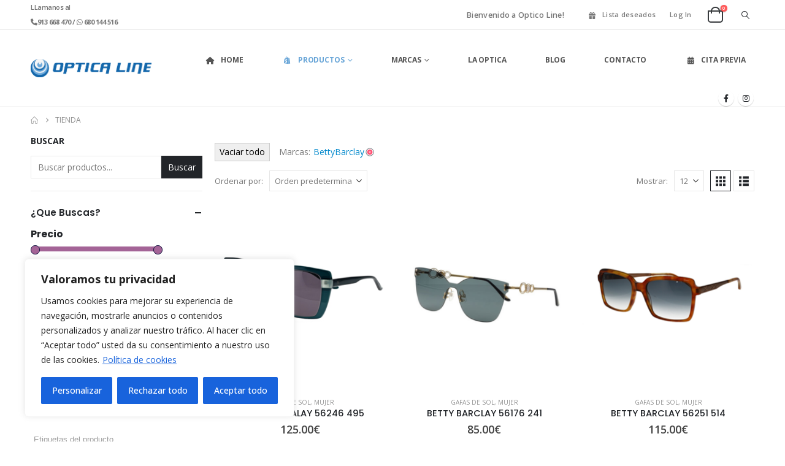

--- FILE ---
content_type: text/html; charset=UTF-8
request_url: https://www.opticalinemadrid.com/product-category/gafas-de-sol/?swoof=1&pwb-brand=bettybarclay&really_curr_tax=51-product_cat
body_size: 43513
content:
	<!DOCTYPE html>
	<html class=""  lang="es">
	<head>
		<meta http-equiv="X-UA-Compatible" content="IE=edge" />
		<meta http-equiv="Content-Type" content="text/html; charset=UTF-8" />
		<meta name="viewport" content="width=device-width, initial-scale=1, minimum-scale=1" />

		<link rel="profile" href="https://gmpg.org/xfn/11" />
		<link rel="pingback" href="https://www.opticalinemadrid.com/xmlrpc.php" />
		<meta name='robots' content='index, follow, max-image-preview:large, max-snippet:-1, max-video-preview:-1' />

	<!-- This site is optimized with the Yoast SEO plugin v26.5 - https://yoast.com/wordpress/plugins/seo/ -->
	<title>Gafas Graduadas Tienda | Óptica Line</title>
	<link rel="canonical" href="https://www.opticalinemadrid.com/tienda/" />
	<link rel="next" href="https://www.opticalinemadrid.com/tienda/page/2/" />
	<meta property="og:locale" content="es_ES" />
	<meta property="og:type" content="article" />
	<meta property="og:title" content="Tienda | Óptica Line en Madrid" />
	<meta property="og:url" content="https://www.opticalinemadrid.com/tienda/" />
	<meta property="og:site_name" content="Óptica Line" />
	<meta property="article:modified_time" content="2021-04-19T14:09:37+00:00" />
	<meta property="og:image" content="https://www.opticalinemadrid.com/wp-content/uploads/2020/12/optica.jpg" />
	<meta property="og:image:width" content="683" />
	<meta property="og:image:height" content="1024" />
	<meta property="og:image:type" content="image/jpeg" />
	<meta name="twitter:card" content="summary_large_image" />
	<script type="application/ld+json" class="yoast-schema-graph">{"@context":"https://schema.org","@graph":[{"@type":"WebPage","@id":"https://www.opticalinemadrid.com/tienda/","url":"https://www.opticalinemadrid.com/tienda/","name":"Tienda | Óptica Line en Madrid","isPartOf":{"@id":"https://www.opticalinemadrid.com/#website"},"primaryImageOfPage":{"@id":"https://www.opticalinemadrid.com/tienda/#primaryimage"},"image":{"@id":"https://www.opticalinemadrid.com/tienda/#primaryimage"},"thumbnailUrl":"https://www.opticalinemadrid.com/wp-content/uploads/2021/09/56246-495.png","datePublished":"2016-06-20T09:22:56+00:00","dateModified":"2021-04-19T14:09:37+00:00","breadcrumb":{"@id":"https://www.opticalinemadrid.com/tienda/#breadcrumb"},"inLanguage":"es","potentialAction":[{"@type":"ReadAction","target":["https://www.opticalinemadrid.com/tienda/"]}]},{"@type":"ImageObject","inLanguage":"es","@id":"https://www.opticalinemadrid.com/tienda/#primaryimage","url":"https://www.opticalinemadrid.com/wp-content/uploads/2021/09/56246-495.png","contentUrl":"https://www.opticalinemadrid.com/wp-content/uploads/2021/09/56246-495.png","width":302,"height":289},{"@type":"BreadcrumbList","@id":"https://www.opticalinemadrid.com/tienda/#breadcrumb","itemListElement":[{"@type":"ListItem","position":1,"name":"Portada","item":"https://www.opticalinemadrid.com/"},{"@type":"ListItem","position":2,"name":"Tienda"}]},{"@type":"WebSite","@id":"https://www.opticalinemadrid.com/#website","url":"https://www.opticalinemadrid.com/","name":"Óptica Line","description":"Óptico en Madrid | Gafas deportivas graduadas","publisher":{"@id":"https://www.opticalinemadrid.com/#/schema/person/fa0944fcb0d779fe9ff063856011929d"},"potentialAction":[{"@type":"SearchAction","target":{"@type":"EntryPoint","urlTemplate":"https://www.opticalinemadrid.com/?s={search_term_string}"},"query-input":{"@type":"PropertyValueSpecification","valueRequired":true,"valueName":"search_term_string"}}],"inLanguage":"es"},{"@type":["Person","Organization"],"@id":"https://www.opticalinemadrid.com/#/schema/person/fa0944fcb0d779fe9ff063856011929d","name":"Optica Line","image":{"@type":"ImageObject","inLanguage":"es","@id":"https://www.opticalinemadrid.com/#/schema/person/image/","url":"https://www.opticalinemadrid.com/wp-content/uploads/2020/12/optica-line-favicon.png","contentUrl":"https://www.opticalinemadrid.com/wp-content/uploads/2020/12/optica-line-favicon.png","width":120,"height":121,"caption":"Optica Line"},"logo":{"@id":"https://www.opticalinemadrid.com/#/schema/person/image/"}}]}</script>
	<!-- / Yoast SEO plugin. -->


<link rel='dns-prefetch' href='//www.googletagmanager.com' />
<link rel="alternate" type="application/rss+xml" title="Óptica Line &raquo; Feed" href="https://www.opticalinemadrid.com/feed/" />
<link rel="alternate" type="application/rss+xml" title="Óptica Line &raquo; Feed de los comentarios" href="https://www.opticalinemadrid.com/comments/feed/" />
<link rel="alternate" type="application/rss+xml" title="Óptica Line &raquo; Productos Feed" href="https://www.opticalinemadrid.com/tienda/feed/" />
		<style>
			.lazyload,
			.lazyloading {
				max-width: 100%;
			}
		</style>
				<link rel="shortcut icon" href="//www.opticalinemadrid.com/wp-content/uploads/2020/12/optica-line-favicon.png" type="image/x-icon" />
				<link rel="apple-touch-icon" href="//www.opticalinemadrid.com/wp-content/uploads/2020/12/optica-line-favicon.png" />
				<link rel="apple-touch-icon" sizes="120x120" href="//www.opticalinemadrid.com/wp-content/uploads/2020/12/optica-line-favicon.png" />
				<link rel="apple-touch-icon" sizes="76x76" href="//www.opticalinemadrid.com/wp-content/uploads/2020/12/optica-line-favicon.png" />
				<link rel="apple-touch-icon" sizes="152x152" href="//www.opticalinemadrid.com/wp-content/uploads/2020/12/optica-line-favicon.png" />
		<style id='wp-img-auto-sizes-contain-inline-css'>
img:is([sizes=auto i],[sizes^="auto," i]){contain-intrinsic-size:3000px 1500px}
/*# sourceURL=wp-img-auto-sizes-contain-inline-css */
</style>
<link rel='stylesheet' id='woosb-blocks-css' href='https://www.opticalinemadrid.com/wp-content/plugins/woo-product-bundle/assets/css/blocks.css?ver=8.4.1' media='all' />
<style id='wp-emoji-styles-inline-css'>

	img.wp-smiley, img.emoji {
		display: inline !important;
		border: none !important;
		box-shadow: none !important;
		height: 1em !important;
		width: 1em !important;
		margin: 0 0.07em !important;
		vertical-align: -0.1em !important;
		background: none !important;
		padding: 0 !important;
	}
/*# sourceURL=wp-emoji-styles-inline-css */
</style>
<style id='wp-block-library-inline-css'>
:root{--wp-block-synced-color:#7a00df;--wp-block-synced-color--rgb:122,0,223;--wp-bound-block-color:var(--wp-block-synced-color);--wp-editor-canvas-background:#ddd;--wp-admin-theme-color:#007cba;--wp-admin-theme-color--rgb:0,124,186;--wp-admin-theme-color-darker-10:#006ba1;--wp-admin-theme-color-darker-10--rgb:0,107,160.5;--wp-admin-theme-color-darker-20:#005a87;--wp-admin-theme-color-darker-20--rgb:0,90,135;--wp-admin-border-width-focus:2px}@media (min-resolution:192dpi){:root{--wp-admin-border-width-focus:1.5px}}.wp-element-button{cursor:pointer}:root .has-very-light-gray-background-color{background-color:#eee}:root .has-very-dark-gray-background-color{background-color:#313131}:root .has-very-light-gray-color{color:#eee}:root .has-very-dark-gray-color{color:#313131}:root .has-vivid-green-cyan-to-vivid-cyan-blue-gradient-background{background:linear-gradient(135deg,#00d084,#0693e3)}:root .has-purple-crush-gradient-background{background:linear-gradient(135deg,#34e2e4,#4721fb 50%,#ab1dfe)}:root .has-hazy-dawn-gradient-background{background:linear-gradient(135deg,#faaca8,#dad0ec)}:root .has-subdued-olive-gradient-background{background:linear-gradient(135deg,#fafae1,#67a671)}:root .has-atomic-cream-gradient-background{background:linear-gradient(135deg,#fdd79a,#004a59)}:root .has-nightshade-gradient-background{background:linear-gradient(135deg,#330968,#31cdcf)}:root .has-midnight-gradient-background{background:linear-gradient(135deg,#020381,#2874fc)}:root{--wp--preset--font-size--normal:16px;--wp--preset--font-size--huge:42px}.has-regular-font-size{font-size:1em}.has-larger-font-size{font-size:2.625em}.has-normal-font-size{font-size:var(--wp--preset--font-size--normal)}.has-huge-font-size{font-size:var(--wp--preset--font-size--huge)}.has-text-align-center{text-align:center}.has-text-align-left{text-align:left}.has-text-align-right{text-align:right}.has-fit-text{white-space:nowrap!important}#end-resizable-editor-section{display:none}.aligncenter{clear:both}.items-justified-left{justify-content:flex-start}.items-justified-center{justify-content:center}.items-justified-right{justify-content:flex-end}.items-justified-space-between{justify-content:space-between}.screen-reader-text{border:0;clip-path:inset(50%);height:1px;margin:-1px;overflow:hidden;padding:0;position:absolute;width:1px;word-wrap:normal!important}.screen-reader-text:focus{background-color:#ddd;clip-path:none;color:#444;display:block;font-size:1em;height:auto;left:5px;line-height:normal;padding:15px 23px 14px;text-decoration:none;top:5px;width:auto;z-index:100000}html :where(.has-border-color){border-style:solid}html :where([style*=border-top-color]){border-top-style:solid}html :where([style*=border-right-color]){border-right-style:solid}html :where([style*=border-bottom-color]){border-bottom-style:solid}html :where([style*=border-left-color]){border-left-style:solid}html :where([style*=border-width]){border-style:solid}html :where([style*=border-top-width]){border-top-style:solid}html :where([style*=border-right-width]){border-right-style:solid}html :where([style*=border-bottom-width]){border-bottom-style:solid}html :where([style*=border-left-width]){border-left-style:solid}html :where(img[class*=wp-image-]){height:auto;max-width:100%}:where(figure){margin:0 0 1em}html :where(.is-position-sticky){--wp-admin--admin-bar--position-offset:var(--wp-admin--admin-bar--height,0px)}@media screen and (max-width:600px){html :where(.is-position-sticky){--wp-admin--admin-bar--position-offset:0px}}

/*# sourceURL=wp-block-library-inline-css */
</style><style id='wp-block-search-inline-css'>
.wp-block-search__button{margin-left:10px;word-break:normal}.wp-block-search__button.has-icon{line-height:0}.wp-block-search__button svg{height:1.25em;min-height:24px;min-width:24px;width:1.25em;fill:currentColor;vertical-align:text-bottom}:where(.wp-block-search__button){border:1px solid #ccc;padding:6px 10px}.wp-block-search__inside-wrapper{display:flex;flex:auto;flex-wrap:nowrap;max-width:100%}.wp-block-search__label{width:100%}.wp-block-search.wp-block-search__button-only .wp-block-search__button{box-sizing:border-box;display:flex;flex-shrink:0;justify-content:center;margin-left:0;max-width:100%}.wp-block-search.wp-block-search__button-only .wp-block-search__inside-wrapper{min-width:0!important;transition-property:width}.wp-block-search.wp-block-search__button-only .wp-block-search__input{flex-basis:100%;transition-duration:.3s}.wp-block-search.wp-block-search__button-only.wp-block-search__searchfield-hidden,.wp-block-search.wp-block-search__button-only.wp-block-search__searchfield-hidden .wp-block-search__inside-wrapper{overflow:hidden}.wp-block-search.wp-block-search__button-only.wp-block-search__searchfield-hidden .wp-block-search__input{border-left-width:0!important;border-right-width:0!important;flex-basis:0;flex-grow:0;margin:0;min-width:0!important;padding-left:0!important;padding-right:0!important;width:0!important}:where(.wp-block-search__input){appearance:none;border:1px solid #949494;flex-grow:1;font-family:inherit;font-size:inherit;font-style:inherit;font-weight:inherit;letter-spacing:inherit;line-height:inherit;margin-left:0;margin-right:0;min-width:3rem;padding:8px;text-decoration:unset!important;text-transform:inherit}:where(.wp-block-search__button-inside .wp-block-search__inside-wrapper){background-color:#fff;border:1px solid #949494;box-sizing:border-box;padding:4px}:where(.wp-block-search__button-inside .wp-block-search__inside-wrapper) .wp-block-search__input{border:none;border-radius:0;padding:0 4px}:where(.wp-block-search__button-inside .wp-block-search__inside-wrapper) .wp-block-search__input:focus{outline:none}:where(.wp-block-search__button-inside .wp-block-search__inside-wrapper) :where(.wp-block-search__button){padding:4px 8px}.wp-block-search.aligncenter .wp-block-search__inside-wrapper{margin:auto}.wp-block[data-align=right] .wp-block-search.wp-block-search__button-only .wp-block-search__inside-wrapper{float:right}
/*# sourceURL=https://www.opticalinemadrid.com/wp-includes/blocks/search/style.min.css */
</style>
<style id='wp-block-search-theme-inline-css'>
.wp-block-search .wp-block-search__label{font-weight:700}.wp-block-search__button{border:1px solid #ccc;padding:.375em .625em}
/*# sourceURL=https://www.opticalinemadrid.com/wp-includes/blocks/search/theme.min.css */
</style>
<style id='wp-block-social-links-inline-css'>
.wp-block-social-links{background:none;box-sizing:border-box;margin-left:0;padding-left:0;padding-right:0;text-indent:0}.wp-block-social-links .wp-social-link a,.wp-block-social-links .wp-social-link a:hover{border-bottom:0;box-shadow:none;text-decoration:none}.wp-block-social-links .wp-social-link svg{height:1em;width:1em}.wp-block-social-links .wp-social-link span:not(.screen-reader-text){font-size:.65em;margin-left:.5em;margin-right:.5em}.wp-block-social-links.has-small-icon-size{font-size:16px}.wp-block-social-links,.wp-block-social-links.has-normal-icon-size{font-size:24px}.wp-block-social-links.has-large-icon-size{font-size:36px}.wp-block-social-links.has-huge-icon-size{font-size:48px}.wp-block-social-links.aligncenter{display:flex;justify-content:center}.wp-block-social-links.alignright{justify-content:flex-end}.wp-block-social-link{border-radius:9999px;display:block}@media not (prefers-reduced-motion){.wp-block-social-link{transition:transform .1s ease}}.wp-block-social-link{height:auto}.wp-block-social-link a{align-items:center;display:flex;line-height:0}.wp-block-social-link:hover{transform:scale(1.1)}.wp-block-social-links .wp-block-social-link.wp-social-link{display:inline-block;margin:0;padding:0}.wp-block-social-links .wp-block-social-link.wp-social-link .wp-block-social-link-anchor,.wp-block-social-links .wp-block-social-link.wp-social-link .wp-block-social-link-anchor svg,.wp-block-social-links .wp-block-social-link.wp-social-link .wp-block-social-link-anchor:active,.wp-block-social-links .wp-block-social-link.wp-social-link .wp-block-social-link-anchor:hover,.wp-block-social-links .wp-block-social-link.wp-social-link .wp-block-social-link-anchor:visited{color:currentColor;fill:currentColor}:where(.wp-block-social-links:not(.is-style-logos-only)) .wp-social-link{background-color:#f0f0f0;color:#444}:where(.wp-block-social-links:not(.is-style-logos-only)) .wp-social-link-amazon{background-color:#f90;color:#fff}:where(.wp-block-social-links:not(.is-style-logos-only)) .wp-social-link-bandcamp{background-color:#1ea0c3;color:#fff}:where(.wp-block-social-links:not(.is-style-logos-only)) .wp-social-link-behance{background-color:#0757fe;color:#fff}:where(.wp-block-social-links:not(.is-style-logos-only)) .wp-social-link-bluesky{background-color:#0a7aff;color:#fff}:where(.wp-block-social-links:not(.is-style-logos-only)) .wp-social-link-codepen{background-color:#1e1f26;color:#fff}:where(.wp-block-social-links:not(.is-style-logos-only)) .wp-social-link-deviantart{background-color:#02e49b;color:#fff}:where(.wp-block-social-links:not(.is-style-logos-only)) .wp-social-link-discord{background-color:#5865f2;color:#fff}:where(.wp-block-social-links:not(.is-style-logos-only)) .wp-social-link-dribbble{background-color:#e94c89;color:#fff}:where(.wp-block-social-links:not(.is-style-logos-only)) .wp-social-link-dropbox{background-color:#4280ff;color:#fff}:where(.wp-block-social-links:not(.is-style-logos-only)) .wp-social-link-etsy{background-color:#f45800;color:#fff}:where(.wp-block-social-links:not(.is-style-logos-only)) .wp-social-link-facebook{background-color:#0866ff;color:#fff}:where(.wp-block-social-links:not(.is-style-logos-only)) .wp-social-link-fivehundredpx{background-color:#000;color:#fff}:where(.wp-block-social-links:not(.is-style-logos-only)) .wp-social-link-flickr{background-color:#0461dd;color:#fff}:where(.wp-block-social-links:not(.is-style-logos-only)) .wp-social-link-foursquare{background-color:#e65678;color:#fff}:where(.wp-block-social-links:not(.is-style-logos-only)) .wp-social-link-github{background-color:#24292d;color:#fff}:where(.wp-block-social-links:not(.is-style-logos-only)) .wp-social-link-goodreads{background-color:#eceadd;color:#382110}:where(.wp-block-social-links:not(.is-style-logos-only)) .wp-social-link-google{background-color:#ea4434;color:#fff}:where(.wp-block-social-links:not(.is-style-logos-only)) .wp-social-link-gravatar{background-color:#1d4fc4;color:#fff}:where(.wp-block-social-links:not(.is-style-logos-only)) .wp-social-link-instagram{background-color:#f00075;color:#fff}:where(.wp-block-social-links:not(.is-style-logos-only)) .wp-social-link-lastfm{background-color:#e21b24;color:#fff}:where(.wp-block-social-links:not(.is-style-logos-only)) .wp-social-link-linkedin{background-color:#0d66c2;color:#fff}:where(.wp-block-social-links:not(.is-style-logos-only)) .wp-social-link-mastodon{background-color:#3288d4;color:#fff}:where(.wp-block-social-links:not(.is-style-logos-only)) .wp-social-link-medium{background-color:#000;color:#fff}:where(.wp-block-social-links:not(.is-style-logos-only)) .wp-social-link-meetup{background-color:#f6405f;color:#fff}:where(.wp-block-social-links:not(.is-style-logos-only)) .wp-social-link-patreon{background-color:#000;color:#fff}:where(.wp-block-social-links:not(.is-style-logos-only)) .wp-social-link-pinterest{background-color:#e60122;color:#fff}:where(.wp-block-social-links:not(.is-style-logos-only)) .wp-social-link-pocket{background-color:#ef4155;color:#fff}:where(.wp-block-social-links:not(.is-style-logos-only)) .wp-social-link-reddit{background-color:#ff4500;color:#fff}:where(.wp-block-social-links:not(.is-style-logos-only)) .wp-social-link-skype{background-color:#0478d7;color:#fff}:where(.wp-block-social-links:not(.is-style-logos-only)) .wp-social-link-snapchat{background-color:#fefc00;color:#fff;stroke:#000}:where(.wp-block-social-links:not(.is-style-logos-only)) .wp-social-link-soundcloud{background-color:#ff5600;color:#fff}:where(.wp-block-social-links:not(.is-style-logos-only)) .wp-social-link-spotify{background-color:#1bd760;color:#fff}:where(.wp-block-social-links:not(.is-style-logos-only)) .wp-social-link-telegram{background-color:#2aabee;color:#fff}:where(.wp-block-social-links:not(.is-style-logos-only)) .wp-social-link-threads{background-color:#000;color:#fff}:where(.wp-block-social-links:not(.is-style-logos-only)) .wp-social-link-tiktok{background-color:#000;color:#fff}:where(.wp-block-social-links:not(.is-style-logos-only)) .wp-social-link-tumblr{background-color:#011835;color:#fff}:where(.wp-block-social-links:not(.is-style-logos-only)) .wp-social-link-twitch{background-color:#6440a4;color:#fff}:where(.wp-block-social-links:not(.is-style-logos-only)) .wp-social-link-twitter{background-color:#1da1f2;color:#fff}:where(.wp-block-social-links:not(.is-style-logos-only)) .wp-social-link-vimeo{background-color:#1eb7ea;color:#fff}:where(.wp-block-social-links:not(.is-style-logos-only)) .wp-social-link-vk{background-color:#4680c2;color:#fff}:where(.wp-block-social-links:not(.is-style-logos-only)) .wp-social-link-wordpress{background-color:#3499cd;color:#fff}:where(.wp-block-social-links:not(.is-style-logos-only)) .wp-social-link-whatsapp{background-color:#25d366;color:#fff}:where(.wp-block-social-links:not(.is-style-logos-only)) .wp-social-link-x{background-color:#000;color:#fff}:where(.wp-block-social-links:not(.is-style-logos-only)) .wp-social-link-yelp{background-color:#d32422;color:#fff}:where(.wp-block-social-links:not(.is-style-logos-only)) .wp-social-link-youtube{background-color:red;color:#fff}:where(.wp-block-social-links.is-style-logos-only) .wp-social-link{background:none}:where(.wp-block-social-links.is-style-logos-only) .wp-social-link svg{height:1.25em;width:1.25em}:where(.wp-block-social-links.is-style-logos-only) .wp-social-link-amazon{color:#f90}:where(.wp-block-social-links.is-style-logos-only) .wp-social-link-bandcamp{color:#1ea0c3}:where(.wp-block-social-links.is-style-logos-only) .wp-social-link-behance{color:#0757fe}:where(.wp-block-social-links.is-style-logos-only) .wp-social-link-bluesky{color:#0a7aff}:where(.wp-block-social-links.is-style-logos-only) .wp-social-link-codepen{color:#1e1f26}:where(.wp-block-social-links.is-style-logos-only) .wp-social-link-deviantart{color:#02e49b}:where(.wp-block-social-links.is-style-logos-only) .wp-social-link-discord{color:#5865f2}:where(.wp-block-social-links.is-style-logos-only) .wp-social-link-dribbble{color:#e94c89}:where(.wp-block-social-links.is-style-logos-only) .wp-social-link-dropbox{color:#4280ff}:where(.wp-block-social-links.is-style-logos-only) .wp-social-link-etsy{color:#f45800}:where(.wp-block-social-links.is-style-logos-only) .wp-social-link-facebook{color:#0866ff}:where(.wp-block-social-links.is-style-logos-only) .wp-social-link-fivehundredpx{color:#000}:where(.wp-block-social-links.is-style-logos-only) .wp-social-link-flickr{color:#0461dd}:where(.wp-block-social-links.is-style-logos-only) .wp-social-link-foursquare{color:#e65678}:where(.wp-block-social-links.is-style-logos-only) .wp-social-link-github{color:#24292d}:where(.wp-block-social-links.is-style-logos-only) .wp-social-link-goodreads{color:#382110}:where(.wp-block-social-links.is-style-logos-only) .wp-social-link-google{color:#ea4434}:where(.wp-block-social-links.is-style-logos-only) .wp-social-link-gravatar{color:#1d4fc4}:where(.wp-block-social-links.is-style-logos-only) .wp-social-link-instagram{color:#f00075}:where(.wp-block-social-links.is-style-logos-only) .wp-social-link-lastfm{color:#e21b24}:where(.wp-block-social-links.is-style-logos-only) .wp-social-link-linkedin{color:#0d66c2}:where(.wp-block-social-links.is-style-logos-only) .wp-social-link-mastodon{color:#3288d4}:where(.wp-block-social-links.is-style-logos-only) .wp-social-link-medium{color:#000}:where(.wp-block-social-links.is-style-logos-only) .wp-social-link-meetup{color:#f6405f}:where(.wp-block-social-links.is-style-logos-only) .wp-social-link-patreon{color:#000}:where(.wp-block-social-links.is-style-logos-only) .wp-social-link-pinterest{color:#e60122}:where(.wp-block-social-links.is-style-logos-only) .wp-social-link-pocket{color:#ef4155}:where(.wp-block-social-links.is-style-logos-only) .wp-social-link-reddit{color:#ff4500}:where(.wp-block-social-links.is-style-logos-only) .wp-social-link-skype{color:#0478d7}:where(.wp-block-social-links.is-style-logos-only) .wp-social-link-snapchat{color:#fff;stroke:#000}:where(.wp-block-social-links.is-style-logos-only) .wp-social-link-soundcloud{color:#ff5600}:where(.wp-block-social-links.is-style-logos-only) .wp-social-link-spotify{color:#1bd760}:where(.wp-block-social-links.is-style-logos-only) .wp-social-link-telegram{color:#2aabee}:where(.wp-block-social-links.is-style-logos-only) .wp-social-link-threads{color:#000}:where(.wp-block-social-links.is-style-logos-only) .wp-social-link-tiktok{color:#000}:where(.wp-block-social-links.is-style-logos-only) .wp-social-link-tumblr{color:#011835}:where(.wp-block-social-links.is-style-logos-only) .wp-social-link-twitch{color:#6440a4}:where(.wp-block-social-links.is-style-logos-only) .wp-social-link-twitter{color:#1da1f2}:where(.wp-block-social-links.is-style-logos-only) .wp-social-link-vimeo{color:#1eb7ea}:where(.wp-block-social-links.is-style-logos-only) .wp-social-link-vk{color:#4680c2}:where(.wp-block-social-links.is-style-logos-only) .wp-social-link-whatsapp{color:#25d366}:where(.wp-block-social-links.is-style-logos-only) .wp-social-link-wordpress{color:#3499cd}:where(.wp-block-social-links.is-style-logos-only) .wp-social-link-x{color:#000}:where(.wp-block-social-links.is-style-logos-only) .wp-social-link-yelp{color:#d32422}:where(.wp-block-social-links.is-style-logos-only) .wp-social-link-youtube{color:red}.wp-block-social-links.is-style-pill-shape .wp-social-link{width:auto}:root :where(.wp-block-social-links .wp-social-link a){padding:.25em}:root :where(.wp-block-social-links.is-style-logos-only .wp-social-link a){padding:0}:root :where(.wp-block-social-links.is-style-pill-shape .wp-social-link a){padding-left:.6666666667em;padding-right:.6666666667em}.wp-block-social-links:not(.has-icon-color):not(.has-icon-background-color) .wp-social-link-snapchat .wp-block-social-link-label{color:#000}
/*# sourceURL=https://www.opticalinemadrid.com/wp-includes/blocks/social-links/style.min.css */
</style>
<style id='global-styles-inline-css'>
:root{--wp--preset--aspect-ratio--square: 1;--wp--preset--aspect-ratio--4-3: 4/3;--wp--preset--aspect-ratio--3-4: 3/4;--wp--preset--aspect-ratio--3-2: 3/2;--wp--preset--aspect-ratio--2-3: 2/3;--wp--preset--aspect-ratio--16-9: 16/9;--wp--preset--aspect-ratio--9-16: 9/16;--wp--preset--color--black: #000000;--wp--preset--color--cyan-bluish-gray: #abb8c3;--wp--preset--color--white: #ffffff;--wp--preset--color--pale-pink: #f78da7;--wp--preset--color--vivid-red: #cf2e2e;--wp--preset--color--luminous-vivid-orange: #ff6900;--wp--preset--color--luminous-vivid-amber: #fcb900;--wp--preset--color--light-green-cyan: #7bdcb5;--wp--preset--color--vivid-green-cyan: #00d084;--wp--preset--color--pale-cyan-blue: #8ed1fc;--wp--preset--color--vivid-cyan-blue: #0693e3;--wp--preset--color--vivid-purple: #9b51e0;--wp--preset--color--primary: var(--porto-primary-color);--wp--preset--color--secondary: var(--porto-secondary-color);--wp--preset--color--tertiary: var(--porto-tertiary-color);--wp--preset--color--quaternary: var(--porto-quaternary-color);--wp--preset--color--dark: var(--porto-dark-color);--wp--preset--color--light: var(--porto-light-color);--wp--preset--color--primary-hover: var(--porto-primary-light-5);--wp--preset--gradient--vivid-cyan-blue-to-vivid-purple: linear-gradient(135deg,rgb(6,147,227) 0%,rgb(155,81,224) 100%);--wp--preset--gradient--light-green-cyan-to-vivid-green-cyan: linear-gradient(135deg,rgb(122,220,180) 0%,rgb(0,208,130) 100%);--wp--preset--gradient--luminous-vivid-amber-to-luminous-vivid-orange: linear-gradient(135deg,rgb(252,185,0) 0%,rgb(255,105,0) 100%);--wp--preset--gradient--luminous-vivid-orange-to-vivid-red: linear-gradient(135deg,rgb(255,105,0) 0%,rgb(207,46,46) 100%);--wp--preset--gradient--very-light-gray-to-cyan-bluish-gray: linear-gradient(135deg,rgb(238,238,238) 0%,rgb(169,184,195) 100%);--wp--preset--gradient--cool-to-warm-spectrum: linear-gradient(135deg,rgb(74,234,220) 0%,rgb(151,120,209) 20%,rgb(207,42,186) 40%,rgb(238,44,130) 60%,rgb(251,105,98) 80%,rgb(254,248,76) 100%);--wp--preset--gradient--blush-light-purple: linear-gradient(135deg,rgb(255,206,236) 0%,rgb(152,150,240) 100%);--wp--preset--gradient--blush-bordeaux: linear-gradient(135deg,rgb(254,205,165) 0%,rgb(254,45,45) 50%,rgb(107,0,62) 100%);--wp--preset--gradient--luminous-dusk: linear-gradient(135deg,rgb(255,203,112) 0%,rgb(199,81,192) 50%,rgb(65,88,208) 100%);--wp--preset--gradient--pale-ocean: linear-gradient(135deg,rgb(255,245,203) 0%,rgb(182,227,212) 50%,rgb(51,167,181) 100%);--wp--preset--gradient--electric-grass: linear-gradient(135deg,rgb(202,248,128) 0%,rgb(113,206,126) 100%);--wp--preset--gradient--midnight: linear-gradient(135deg,rgb(2,3,129) 0%,rgb(40,116,252) 100%);--wp--preset--font-size--small: 13px;--wp--preset--font-size--medium: 20px;--wp--preset--font-size--large: 36px;--wp--preset--font-size--x-large: 42px;--wp--preset--spacing--20: 0.44rem;--wp--preset--spacing--30: 0.67rem;--wp--preset--spacing--40: 1rem;--wp--preset--spacing--50: 1.5rem;--wp--preset--spacing--60: 2.25rem;--wp--preset--spacing--70: 3.38rem;--wp--preset--spacing--80: 5.06rem;--wp--preset--shadow--natural: 6px 6px 9px rgba(0, 0, 0, 0.2);--wp--preset--shadow--deep: 12px 12px 50px rgba(0, 0, 0, 0.4);--wp--preset--shadow--sharp: 6px 6px 0px rgba(0, 0, 0, 0.2);--wp--preset--shadow--outlined: 6px 6px 0px -3px rgb(255, 255, 255), 6px 6px rgb(0, 0, 0);--wp--preset--shadow--crisp: 6px 6px 0px rgb(0, 0, 0);}:where(.is-layout-flex){gap: 0.5em;}:where(.is-layout-grid){gap: 0.5em;}body .is-layout-flex{display: flex;}.is-layout-flex{flex-wrap: wrap;align-items: center;}.is-layout-flex > :is(*, div){margin: 0;}body .is-layout-grid{display: grid;}.is-layout-grid > :is(*, div){margin: 0;}:where(.wp-block-columns.is-layout-flex){gap: 2em;}:where(.wp-block-columns.is-layout-grid){gap: 2em;}:where(.wp-block-post-template.is-layout-flex){gap: 1.25em;}:where(.wp-block-post-template.is-layout-grid){gap: 1.25em;}.has-black-color{color: var(--wp--preset--color--black) !important;}.has-cyan-bluish-gray-color{color: var(--wp--preset--color--cyan-bluish-gray) !important;}.has-white-color{color: var(--wp--preset--color--white) !important;}.has-pale-pink-color{color: var(--wp--preset--color--pale-pink) !important;}.has-vivid-red-color{color: var(--wp--preset--color--vivid-red) !important;}.has-luminous-vivid-orange-color{color: var(--wp--preset--color--luminous-vivid-orange) !important;}.has-luminous-vivid-amber-color{color: var(--wp--preset--color--luminous-vivid-amber) !important;}.has-light-green-cyan-color{color: var(--wp--preset--color--light-green-cyan) !important;}.has-vivid-green-cyan-color{color: var(--wp--preset--color--vivid-green-cyan) !important;}.has-pale-cyan-blue-color{color: var(--wp--preset--color--pale-cyan-blue) !important;}.has-vivid-cyan-blue-color{color: var(--wp--preset--color--vivid-cyan-blue) !important;}.has-vivid-purple-color{color: var(--wp--preset--color--vivid-purple) !important;}.has-black-background-color{background-color: var(--wp--preset--color--black) !important;}.has-cyan-bluish-gray-background-color{background-color: var(--wp--preset--color--cyan-bluish-gray) !important;}.has-white-background-color{background-color: var(--wp--preset--color--white) !important;}.has-pale-pink-background-color{background-color: var(--wp--preset--color--pale-pink) !important;}.has-vivid-red-background-color{background-color: var(--wp--preset--color--vivid-red) !important;}.has-luminous-vivid-orange-background-color{background-color: var(--wp--preset--color--luminous-vivid-orange) !important;}.has-luminous-vivid-amber-background-color{background-color: var(--wp--preset--color--luminous-vivid-amber) !important;}.has-light-green-cyan-background-color{background-color: var(--wp--preset--color--light-green-cyan) !important;}.has-vivid-green-cyan-background-color{background-color: var(--wp--preset--color--vivid-green-cyan) !important;}.has-pale-cyan-blue-background-color{background-color: var(--wp--preset--color--pale-cyan-blue) !important;}.has-vivid-cyan-blue-background-color{background-color: var(--wp--preset--color--vivid-cyan-blue) !important;}.has-vivid-purple-background-color{background-color: var(--wp--preset--color--vivid-purple) !important;}.has-black-border-color{border-color: var(--wp--preset--color--black) !important;}.has-cyan-bluish-gray-border-color{border-color: var(--wp--preset--color--cyan-bluish-gray) !important;}.has-white-border-color{border-color: var(--wp--preset--color--white) !important;}.has-pale-pink-border-color{border-color: var(--wp--preset--color--pale-pink) !important;}.has-vivid-red-border-color{border-color: var(--wp--preset--color--vivid-red) !important;}.has-luminous-vivid-orange-border-color{border-color: var(--wp--preset--color--luminous-vivid-orange) !important;}.has-luminous-vivid-amber-border-color{border-color: var(--wp--preset--color--luminous-vivid-amber) !important;}.has-light-green-cyan-border-color{border-color: var(--wp--preset--color--light-green-cyan) !important;}.has-vivid-green-cyan-border-color{border-color: var(--wp--preset--color--vivid-green-cyan) !important;}.has-pale-cyan-blue-border-color{border-color: var(--wp--preset--color--pale-cyan-blue) !important;}.has-vivid-cyan-blue-border-color{border-color: var(--wp--preset--color--vivid-cyan-blue) !important;}.has-vivid-purple-border-color{border-color: var(--wp--preset--color--vivid-purple) !important;}.has-vivid-cyan-blue-to-vivid-purple-gradient-background{background: var(--wp--preset--gradient--vivid-cyan-blue-to-vivid-purple) !important;}.has-light-green-cyan-to-vivid-green-cyan-gradient-background{background: var(--wp--preset--gradient--light-green-cyan-to-vivid-green-cyan) !important;}.has-luminous-vivid-amber-to-luminous-vivid-orange-gradient-background{background: var(--wp--preset--gradient--luminous-vivid-amber-to-luminous-vivid-orange) !important;}.has-luminous-vivid-orange-to-vivid-red-gradient-background{background: var(--wp--preset--gradient--luminous-vivid-orange-to-vivid-red) !important;}.has-very-light-gray-to-cyan-bluish-gray-gradient-background{background: var(--wp--preset--gradient--very-light-gray-to-cyan-bluish-gray) !important;}.has-cool-to-warm-spectrum-gradient-background{background: var(--wp--preset--gradient--cool-to-warm-spectrum) !important;}.has-blush-light-purple-gradient-background{background: var(--wp--preset--gradient--blush-light-purple) !important;}.has-blush-bordeaux-gradient-background{background: var(--wp--preset--gradient--blush-bordeaux) !important;}.has-luminous-dusk-gradient-background{background: var(--wp--preset--gradient--luminous-dusk) !important;}.has-pale-ocean-gradient-background{background: var(--wp--preset--gradient--pale-ocean) !important;}.has-electric-grass-gradient-background{background: var(--wp--preset--gradient--electric-grass) !important;}.has-midnight-gradient-background{background: var(--wp--preset--gradient--midnight) !important;}.has-small-font-size{font-size: var(--wp--preset--font-size--small) !important;}.has-medium-font-size{font-size: var(--wp--preset--font-size--medium) !important;}.has-large-font-size{font-size: var(--wp--preset--font-size--large) !important;}.has-x-large-font-size{font-size: var(--wp--preset--font-size--x-large) !important;}
/*# sourceURL=global-styles-inline-css */
</style>

<style id='classic-theme-styles-inline-css'>
/*! This file is auto-generated */
.wp-block-button__link{color:#fff;background-color:#32373c;border-radius:9999px;box-shadow:none;text-decoration:none;padding:calc(.667em + 2px) calc(1.333em + 2px);font-size:1.125em}.wp-block-file__button{background:#32373c;color:#fff;text-decoration:none}
/*# sourceURL=/wp-includes/css/classic-themes.min.css */
</style>
<link rel='stylesheet' id='contact-form-7-css' href='https://www.opticalinemadrid.com/wp-content/plugins/contact-form-7/includes/css/styles.css?ver=6.1.4' media='all' />
<style id='contact-form-7-inline-css'>
.wpcf7 .wpcf7-recaptcha iframe {margin-bottom: 0;}.wpcf7 .wpcf7-recaptcha[data-align="center"] > div {margin: 0 auto;}.wpcf7 .wpcf7-recaptcha[data-align="right"] > div {margin: 0 0 0 auto;}
/*# sourceURL=contact-form-7-inline-css */
</style>
<link rel='stylesheet' id='plyr-css-css' href='https://www.opticalinemadrid.com/wp-content/plugins/easy-video-player/lib/plyr.css?ver=6.9' media='all' />
<link rel='stylesheet' id='custom_table-css' href='https://www.opticalinemadrid.com/wp-content/plugins/lens_cart/css/custom_table.css?ver=6.9' media='all' />
<link rel='stylesheet' id='lenscart-style-css' href='https://www.opticalinemadrid.com/wp-content/plugins/lens_cart/css/lenscart.css?ver=6.9' media='all' />
<link rel='stylesheet' id='woof-css' href='https://www.opticalinemadrid.com/wp-content/plugins/woocommerce-products-filter/css/front.css?ver=1.3.7.3' media='all' />
<style id='woof-inline-css'>

.woof_products_top_panel li span, .woof_products_top_panel2 li span{background: url(https://www.opticalinemadrid.com/wp-content/plugins/woocommerce-products-filter/img/delete.png);background-size: 14px 14px;background-repeat: no-repeat;background-position: right;}
.woof_edit_view{
                    display: none;
                }
.woof_price_search_container .price_slider_amount button.button{
                        display: none;
                    }

                    /***** END: hiding submit button of the price slider ******/

/*# sourceURL=woof-inline-css */
</style>
<link rel='stylesheet' id='chosen-drop-down-css' href='https://www.opticalinemadrid.com/wp-content/plugins/woocommerce-products-filter/js/chosen/chosen.min.css?ver=1.3.7.3' media='all' />
<link rel='stylesheet' id='woof_by_author_html_items-css' href='https://www.opticalinemadrid.com/wp-content/plugins/woocommerce-products-filter/ext/by_author/css/by_author.css?ver=1.3.7.3' media='all' />
<link rel='stylesheet' id='woof_by_instock_html_items-css' href='https://www.opticalinemadrid.com/wp-content/plugins/woocommerce-products-filter/ext/by_instock/css/by_instock.css?ver=1.3.7.3' media='all' />
<link rel='stylesheet' id='woof_by_onsales_html_items-css' href='https://www.opticalinemadrid.com/wp-content/plugins/woocommerce-products-filter/ext/by_onsales/css/by_onsales.css?ver=1.3.7.3' media='all' />
<link rel='stylesheet' id='woof_by_text_html_items-css' href='https://www.opticalinemadrid.com/wp-content/plugins/woocommerce-products-filter/ext/by_text/assets/css/front.css?ver=1.3.7.3' media='all' />
<link rel='stylesheet' id='woof_label_html_items-css' href='https://www.opticalinemadrid.com/wp-content/plugins/woocommerce-products-filter/ext/label/css/html_types/label.css?ver=1.3.7.3' media='all' />
<link rel='stylesheet' id='woof_select_radio_check_html_items-css' href='https://www.opticalinemadrid.com/wp-content/plugins/woocommerce-products-filter/ext/select_radio_check/css/html_types/select_radio_check.css?ver=1.3.7.3' media='all' />
<link rel='stylesheet' id='woof_sd_html_items_checkbox-css' href='https://www.opticalinemadrid.com/wp-content/plugins/woocommerce-products-filter/ext/smart_designer/css/elements/checkbox.css?ver=1.3.7.3' media='all' />
<link rel='stylesheet' id='woof_sd_html_items_radio-css' href='https://www.opticalinemadrid.com/wp-content/plugins/woocommerce-products-filter/ext/smart_designer/css/elements/radio.css?ver=1.3.7.3' media='all' />
<link rel='stylesheet' id='woof_sd_html_items_switcher-css' href='https://www.opticalinemadrid.com/wp-content/plugins/woocommerce-products-filter/ext/smart_designer/css/elements/switcher.css?ver=1.3.7.3' media='all' />
<link rel='stylesheet' id='woof_sd_html_items_color-css' href='https://www.opticalinemadrid.com/wp-content/plugins/woocommerce-products-filter/ext/smart_designer/css/elements/color.css?ver=1.3.7.3' media='all' />
<link rel='stylesheet' id='woof_sd_html_items_tooltip-css' href='https://www.opticalinemadrid.com/wp-content/plugins/woocommerce-products-filter/ext/smart_designer/css/tooltip.css?ver=1.3.7.3' media='all' />
<link rel='stylesheet' id='woof_sd_html_items_front-css' href='https://www.opticalinemadrid.com/wp-content/plugins/woocommerce-products-filter/ext/smart_designer/css/front.css?ver=1.3.7.3' media='all' />
<link rel='stylesheet' id='woof-switcher23-css' href='https://www.opticalinemadrid.com/wp-content/plugins/woocommerce-products-filter/css/switcher.css?ver=1.3.7.3' media='all' />
<style id='woocommerce-inline-inline-css'>
.woocommerce form .form-row .required { visibility: visible; }
/*# sourceURL=woocommerce-inline-inline-css */
</style>
<link rel='stylesheet' id='sendcloud-checkout-css-css' href='https://www.opticalinemadrid.com/wp-content/plugins/sendcloud-shipping/resources/css/sendcloud-checkout.css?ver=2.2.21' media='all' />
<link rel='stylesheet' id='ssa-upcoming-appointments-card-style-css' href='https://www.opticalinemadrid.com/wp-content/plugins/simply-schedule-appointments/assets/css/upcoming-appointments.css?ver=1.6.9.15' media='all' />
<link rel='stylesheet' id='ssa-styles-css' href='https://www.opticalinemadrid.com/wp-content/plugins/simply-schedule-appointments/assets/css/ssa-styles.css?ver=1.6.9.15' media='all' />
<link rel='stylesheet' id='jquery-ui-style-css' href='https://www.opticalinemadrid.com/wp-content/plugins/woocommerce-jetpack/includes/css/jquery-ui.css?ver=1768963148' media='all' />
<link rel='stylesheet' id='wcj-timepicker-style-css' href='https://www.opticalinemadrid.com/wp-content/plugins/woocommerce-jetpack/includes/lib/timepicker/jquery.timepicker.min.css?ver=7.8.0' media='all' />
<link rel='stylesheet' id='hint-css' href='https://www.opticalinemadrid.com/wp-content/plugins/wpc-linked-variation/assets/libs/hint/hint.css?ver=6.9' media='all' />
<link rel='stylesheet' id='wpclv-frontend-css' href='https://www.opticalinemadrid.com/wp-content/plugins/wpc-linked-variation/assets/css/frontend.css?ver=4.3.8' media='all' />
<link rel='stylesheet' id='wpcvs-frontend-css' href='https://www.opticalinemadrid.com/wp-content/plugins/wpc-variation-swatches/assets/css/frontend.css?ver=4.3.4' media='all' />
<link rel='stylesheet' id='brands-styles-css' href='https://www.opticalinemadrid.com/wp-content/plugins/woocommerce/assets/css/brands.css?ver=10.3.6' media='all' />
<link rel='stylesheet' id='woosb-frontend-css' href='https://www.opticalinemadrid.com/wp-content/plugins/woo-product-bundle/assets/css/frontend.css?ver=8.4.1' media='all' />
<link rel='stylesheet' id='pwb-styles-frontend-css' href='https://www.opticalinemadrid.com/wp-content/plugins/perfect-woocommerce-brands/build/frontend/css/style.css?ver=3.6.7' media='all' />
<link rel='stylesheet' id='porto-fs-progress-bar-css' href='https://www.opticalinemadrid.com/wp-content/themes/porto/inc/lib/woocommerce-shipping-progress-bar/shipping-progress-bar.css?ver=7.7.2' media='all' />
<link rel='stylesheet' id='slick-css' href='https://www.opticalinemadrid.com/wp-content/plugins/wpc-grouped-product/assets/slick/slick.css?ver=6.9' media='all' />
<link rel='stylesheet' id='woosg-frontend-css' href='https://www.opticalinemadrid.com/wp-content/plugins/wpc-grouped-product/assets/css/frontend.css?ver=5.2.4' media='all' />
<link rel='stylesheet' id='porto-css-vars-css' href='https://www.opticalinemadrid.com/wp-content/uploads/porto_styles/theme_css_vars.css?ver=7.7.2' media='all' />
<link rel='stylesheet' id='js_composer_front-css' href='https://www.opticalinemadrid.com/wp-content/plugins/js_composer/assets/css/js_composer.min.css?ver=8.7.2' media='all' />
<link rel='stylesheet' id='bootstrap-css' href='https://www.opticalinemadrid.com/wp-content/uploads/porto_styles/bootstrap.css?ver=7.7.2' media='all' />
<link rel='stylesheet' id='porto-plugins-css' href='https://www.opticalinemadrid.com/wp-content/themes/porto/css/plugins.css?ver=7.7.2' media='all' />
<link rel='stylesheet' id='porto-theme-css' href='https://www.opticalinemadrid.com/wp-content/themes/porto/css/theme.css?ver=7.7.2' media='all' />
<link rel='stylesheet' id='porto-animate-css' href='https://www.opticalinemadrid.com/wp-content/themes/porto/css/part/animate.css?ver=7.7.2' media='all' />
<link rel='stylesheet' id='porto-widget-text-css' href='https://www.opticalinemadrid.com/wp-content/themes/porto/css/part/widget-text.css?ver=7.7.2' media='all' />
<link rel='stylesheet' id='porto-widget-tag-cloud-css' href='https://www.opticalinemadrid.com/wp-content/themes/porto/css/part/widget-tag-cloud.css?ver=7.7.2' media='all' />
<link rel='stylesheet' id='porto-widget-follow-us-css' href='https://www.opticalinemadrid.com/wp-content/themes/porto/css/part/widget-follow-us.css?ver=7.7.2' media='all' />
<link rel='stylesheet' id='porto-blog-legacy-css' href='https://www.opticalinemadrid.com/wp-content/themes/porto/css/part/blog-legacy.css?ver=7.7.2' media='all' />
<link rel='stylesheet' id='porto-header-shop-css' href='https://www.opticalinemadrid.com/wp-content/themes/porto/css/part/header-shop.css?ver=7.7.2' media='all' />
<link rel='stylesheet' id='porto-header-legacy-css' href='https://www.opticalinemadrid.com/wp-content/themes/porto/css/part/header-legacy.css?ver=7.7.2' media='all' />
<link rel='stylesheet' id='porto-footer-legacy-css' href='https://www.opticalinemadrid.com/wp-content/themes/porto/css/part/footer-legacy.css?ver=7.7.2' media='all' />
<link rel='stylesheet' id='porto-side-nav-panel-css' href='https://www.opticalinemadrid.com/wp-content/themes/porto/css/part/side-nav-panel.css?ver=7.7.2' media='all' />
<link rel='stylesheet' id='porto-media-mobile-sidebar-css' href='https://www.opticalinemadrid.com/wp-content/themes/porto/css/part/media-mobile-sidebar.css?ver=7.7.2' media='(max-width:991px)' />
<link rel='stylesheet' id='porto-shortcodes-css' href='https://www.opticalinemadrid.com/wp-content/uploads/porto_styles/shortcodes.css?ver=7.7.2' media='all' />
<link rel='stylesheet' id='porto-theme-shop-css' href='https://www.opticalinemadrid.com/wp-content/themes/porto/css/theme_shop.css?ver=7.7.2' media='all' />
<link rel='stylesheet' id='porto-shop-legacy-css' href='https://www.opticalinemadrid.com/wp-content/themes/porto/css/part/shop-legacy.css?ver=7.7.2' media='all' />
<link rel='stylesheet' id='porto-shop-sidebar-base-css' href='https://www.opticalinemadrid.com/wp-content/themes/porto/css/part/shop-sidebar-base.css?ver=7.7.2' media='all' />
<link rel='stylesheet' id='porto-woo-widget-price-filter-css' href='https://www.opticalinemadrid.com/wp-content/themes/porto/css/part/woo-widget-porto-price-filter.css?ver=7.7.2' media='all' />
<link rel='stylesheet' id='porto-wooco-widget-price-filter-css' href='https://www.opticalinemadrid.com/wp-content/themes/porto/css/part/woo-widget-price-filter.css?ver=7.7.2' media='all' />
<link rel='stylesheet' id='porto-shop-toolbar-css' href='https://www.opticalinemadrid.com/wp-content/themes/porto/css/theme/shop/other/toolbar.css?ver=7.7.2' media='all' />
<link rel='stylesheet' id='porto-pwb-filter-css' href='https://www.opticalinemadrid.com/wp-content/themes/porto/css/theme/shop/other/pw-brand-filter.css?ver=7.7.2' media='all' />
<link rel='stylesheet' id='porto-woof-css' href='https://www.opticalinemadrid.com/wp-content/themes/porto/css/theme_woof.css?ver=7.7.2' media='all' />
<link rel='stylesheet' id='porto-theme-wpb-css' href='https://www.opticalinemadrid.com/wp-content/themes/porto/css/theme_wpb.css?ver=7.7.2' media='all' />
<link rel='stylesheet' id='porto-dynamic-style-css' href='https://www.opticalinemadrid.com/wp-content/uploads/porto_styles/dynamic_style.css?ver=7.7.2' media='all' />
<link rel='stylesheet' id='porto-type-builder-css' href='https://www.opticalinemadrid.com/wp-content/plugins/porto-functionality/builders/assets/type-builder.css?ver=3.7.2' media='all' />
<link rel='stylesheet' id='porto-account-login-style-css' href='https://www.opticalinemadrid.com/wp-content/themes/porto/css/theme/shop/login-style/account-login.css?ver=7.7.2' media='all' />
<link rel='stylesheet' id='porto-theme-woopage-css' href='https://www.opticalinemadrid.com/wp-content/themes/porto/css/theme/shop/other/woopage.css?ver=7.7.2' media='all' />
<link rel='stylesheet' id='porto-style-css' href='https://www.opticalinemadrid.com/wp-content/themes/porto/style.css?ver=7.7.2' media='all' />
<style id='porto-style-inline-css'>
.side-header-narrow-bar-logo{max-width:200px}@media (min-width:992px){}.page-top ul.breadcrumb > li.home{display:inline-block}.page-top ul.breadcrumb > li.home a{position:relative;width:1em;text-indent:-9999px}.page-top ul.breadcrumb > li.home a:after{content:"\e883";font-family:'porto';float:left;text-indent:0}#login-form-popup{max-width:480px}.page-top{padding:10px 0;min-height:44px}.main-content,.left-sidebar,.right-sidebar{padding-top:0}.ls-80{letter-spacing:.08em}.ls-n-20{letter-spacing:-.02em}.ls-150{letter-spacing:.15em}.home-banner-slider h2.vc_custom_heading,.custom-font4{font-family:'Segoe Script','Savoye LET'}.btn-modern{font-family:Poppins;font-weight:700;letter-spacing:.01em;padding:1em 1.6em}.btn-modern.btn-lg{font-size:1em;padding-left:2.8em;padding-right:2.8em}.btn-modern.btn-xl{font-size:1.1428em;padding:1.25em 3em}.btn-modern.vc_btn3-block{letter-spacing:.15em}.porto-block-html-top{font-family:Poppins;font-weight:500;font-size:.9286em;line-height:1.4;letter-spacing:.025em;overflow:hidden}.porto-block-html-top .mfp-close{top:50%;transform:translateY(-50%) rotateZ(45deg);color:inherit;opacity:.7}.porto-block-html-top small{font-size:.8461em;font-weight:400;opacity:.5}.porto-block-html-top a{text-transform:uppercase;display:inline-block;padding:.4rem .5rem;font-size:0.625rem;font-weight:700;background:#0075af;color:#fff;text-decoration:none}#header{border-bottom:1px solid #f4f4f4}#header .header-top{letter-spacing:.025em}#header .header-top .top-links > li.menu-item > a{text-transform:none}#header .separator{height:1.6em}#header .share-links a{width:26px;height:26px}#header .share-links a:not(:hover){background:none;color:inherit}#header .main-menu > li.menu-item,.main-menu-wrap .menu-custom-block a:not(:last-child){margin-right:35px}#header .wishlist i,#header .my-account i{font-size:27px;display:block}#header .searchform-popup .search-toggle{width:30px}#header .searchform input{height:40px}#header .searchform select,#header .searchform button,#header .searchform .selectric .label{height:40px;line-height:40px}#header .searchform .selectric .label{padding-left:15px}@media (min-width:992px){#header .header-main .header-left{flex:0 0 16.6666%}#header .header-main .header-right,#header .searchform .text{flex:1}#header .searchform-popup{flex:1;padding-left:10px}#header .searchform{width:100%;box-shadow:none}#header .searchform.searchform-cats input{width:100%}}@media (max-width:767px){#header .header-top .header-right{-ms-flex:1;flex:1;-ms-flex-pack:start;justify-content:flex-start}#header .header-top .view-switcher{margin-left:0}#header .header-top .share-links{-ms-flex:1;flex:1}#header .header-top .separator{display:none}}@media (max-width:575px){#header .header-right .searchform{right:-120px}}.header-bottom .container{position:relative}.header-bottom .container:before{content:'';position:absolute;top:0;left:10px;right:10px;width:calc(100% - 20px);border-top:1px solid #f4f4f4}#mini-cart{font-size:32px !important}#mini-cart .minicart-icon{width:25px;height:20px;border:2px solid #222529;border-radius:0 0 5px 5px;position:relative;opacity:.9;margin:6px 3px 0}#mini-cart .minicart-icon:before{content:'';position:absolute;border:2px solid;border-color:inherit;border-bottom:none;border-radius:10px 10px 0 0;left:50%;top:-8px;margin-left:-7.5px;width:15px;height:11px}@media (max-width:991px){#header .header-top .top-links,#header .separator:first-of-type{display:none}}.slider-title{font-size:1.125rem;letter-spacing:-0.02em}.coupon-sale-text{transform:rotate(-2deg);letter-spacing:-0.01em;position:relative}.coupon-sale-text b{display:inline-block;font-size:1.6em;font-weight:700;padding:5px 8px;background-color:#ff7272;color:#fff}.coupon-sale-light-bg b{background:#fff;color:#222529}.coupon-sale-text i{font-style:normal;position:absolute;left:-2.25em;top:50%;transform:translateY(-50%) rotate(-90deg);font-size:.65em;opacity:.6;letter-spacing:0}.top-icon .porto-sicon-header{margin-bottom:.75rem}.top-icon .porto-sicon-header p{font-family:Poppins;margin-bottom:0}article.post-grid .clearfix,article.post .post-meta i{display:none}article.post .post-meta{margin-top:-.75rem}article.post .post-meta a{color:#999;font-size:.625rem;text-transform:uppercase}.blog-posts .post .entry-title{font-family:Open Sans;font-size:1.125rem;font-weight:700;line-height:1}.blog-posts .post .entry-title a{color:inherit}.blog-posts .post p{font-size:.9286em}article.post .post-image .post-date{right:auto;left:10px;font-family:Poppins;background:#222529;letter-spacing:.05em;width:45px}.blog-posts .post .post-date .day{background:none;color:#fff;padding-bottom:0;font-size:1.125rem;line-height:1}.blog-posts .post .post-date .month{background:none;padding-bottom:8px;line-height:1;font-size:.7rem;text-transform:uppercase;opacity:.6;font-weight:400}.widget .widget-title,.widget .widgettitle,#footer .widget-title{font-size:1rem}.porto-products.title-border-middle>.section-title{margin-bottom:.5rem}ul.products li.product:hover .add-links .add_to_cart_button,ul.products li.product:hover .add-links .add_to_cart_read_more{background:#2b2b2d;border-color:#2b2b2d}.products-slider.owl-carousel .product{margin-bottom:25px;margin-top:10px}.products-slider.owl-carousel .owl-item:hover{z-index:2}ul.products:not(.list) li.product-col:hover .product-image{box-shadow:none}ul.products:not(.list) li.product-col:hover .product-inner{box-shadow:0 5px 25px 0 rgba(0,0,0,.08)}.add-links .add_to_cart_button{padding:0 1.2em;color:#6f6e6b}.add-links .add_to_cart_button:before{display:none}li.product-col:hover .add-links .add_to_cart_button{padding:0 .7143em}li.product-col:hover .add-links .add_to_cart_button:before{display:inline-block}.labels .onhot,.labels .onsale{border-radius:12px;padding-left:.8em;padding-right:.8em}.products-slider.owl-carousel .owl-stage-outer{padding-left:5px;padding-right:5px;margin-left:-5px;margin-right:-5px}@media (max-width:575px){.products-slider.owl-carousel .owl-stage-outer{padding-left:2px;padding-right:2px;margin-left:-2px;margin-right:-2px}}li.product-category .thumb-info,li.product-category .thumb-info img,li.product-category .thumb-info-wrapper:after{border-radius:50%}ul.category-color-dark li.product-category .thumb-info-title{background:#fff;padding:.75rem .5rem1.25rem}ul.products li.product-category .thumb-info h3{letter-spacing:0;font-family:Poppins}li.product-col.product-default h3,ul.product_list_widget li .product-details a{color:#222529}ul.grid li.product-col h3{margin-left:.5rem;margin-right:.5rem}#footer .footer-main .container:after{content:'';display:block;position:absolute;left:10px;right:10px;bottom:0;border-bottom:1px solid #313438}#footer .contact-details i{display:none}#footer .contact-details span{padding-left:0;line-height:1.4}#footer .contact-details strong{padding-left:0;text-transform:uppercase;line-height:1.4}#footer .share-links a{width:40px;height:40px;border-radius:20px;border:1px solid #313438;box-shadow:none}#footer .widget .tagcloud a{background:none;color:inherit;border-radius:0;font-size:11px !important;font-weight:400;text-transform:none;padding:.6em;border:1px solid #313438}#footer .widget .tagcloud a:hover{border-color:#fff;color:#fff}#footer .widget_wysija_cont .wysija-paragraph{display:block;margin-bottom:1rem}#footer .widget_wysija_cont .wysija-input{border-radius:30px;background:#292c30;padding-left:1.5rem;font-size:0.8125rem}#footer .widget_wysija_cont .wysija-submit{border-radius:30px;padding:0 1.75rem;font-size:0.8125rem;font-weight:700}.newsletter-popup-form{max-width:740px;position:relative}
/*# sourceURL=porto-style-inline-css */
</style>
<script id="cookie-law-info-js-extra">
var _ckyConfig = {"_ipData":[],"_assetsURL":"https://www.opticalinemadrid.com/wp-content/plugins/cookie-law-info/lite/frontend/images/","_publicURL":"https://www.opticalinemadrid.com","_expiry":"365","_categories":[{"name":"Necesaria","slug":"necessary","isNecessary":true,"ccpaDoNotSell":true,"cookies":[],"active":true,"defaultConsent":{"gdpr":true,"ccpa":true}},{"name":"Funcional","slug":"functional","isNecessary":false,"ccpaDoNotSell":true,"cookies":[],"active":true,"defaultConsent":{"gdpr":false,"ccpa":false}},{"name":"Anal\u00edtica","slug":"analytics","isNecessary":false,"ccpaDoNotSell":true,"cookies":[],"active":true,"defaultConsent":{"gdpr":false,"ccpa":false}},{"name":"El rendimiento","slug":"performance","isNecessary":false,"ccpaDoNotSell":true,"cookies":[],"active":true,"defaultConsent":{"gdpr":false,"ccpa":false}},{"name":"Anuncio","slug":"advertisement","isNecessary":false,"ccpaDoNotSell":true,"cookies":[],"active":true,"defaultConsent":{"gdpr":false,"ccpa":false}}],"_activeLaw":"gdpr","_rootDomain":"","_block":"1","_showBanner":"1","_bannerConfig":{"settings":{"type":"box","preferenceCenterType":"popup","position":"bottom-left","applicableLaw":"gdpr"},"behaviours":{"reloadBannerOnAccept":false,"loadAnalyticsByDefault":false,"animations":{"onLoad":"animate","onHide":"sticky"}},"config":{"revisitConsent":{"status":true,"tag":"revisit-consent","position":"bottom-left","meta":{"url":"#"},"styles":{"background-color":"#0056A7"},"elements":{"title":{"type":"text","tag":"revisit-consent-title","status":true,"styles":{"color":"#0056a7"}}}},"preferenceCenter":{"toggle":{"status":true,"tag":"detail-category-toggle","type":"toggle","states":{"active":{"styles":{"background-color":"#1863DC"}},"inactive":{"styles":{"background-color":"#D0D5D2"}}}}},"categoryPreview":{"status":false,"toggle":{"status":true,"tag":"detail-category-preview-toggle","type":"toggle","states":{"active":{"styles":{"background-color":"#1863DC"}},"inactive":{"styles":{"background-color":"#D0D5D2"}}}}},"videoPlaceholder":{"status":true,"styles":{"background-color":"#000000","border-color":"#000000","color":"#ffffff"}},"readMore":{"status":true,"tag":"readmore-button","type":"link","meta":{"noFollow":true,"newTab":true},"styles":{"color":"#1863DC","background-color":"transparent","border-color":"transparent"}},"showMore":{"status":true,"tag":"show-desc-button","type":"button","styles":{"color":"#1863DC"}},"showLess":{"status":true,"tag":"hide-desc-button","type":"button","styles":{"color":"#1863DC"}},"alwaysActive":{"status":true,"tag":"always-active","styles":{"color":"#008000"}},"manualLinks":{"status":true,"tag":"manual-links","type":"link","styles":{"color":"#1863DC"}},"auditTable":{"status":true},"optOption":{"status":true,"toggle":{"status":true,"tag":"optout-option-toggle","type":"toggle","states":{"active":{"styles":{"background-color":"#1863dc"}},"inactive":{"styles":{"background-color":"#FFFFFF"}}}}}}},"_version":"3.3.8","_logConsent":"1","_tags":[{"tag":"accept-button","styles":{"color":"#FFFFFF","background-color":"#1863DC","border-color":"#1863DC"}},{"tag":"reject-button","styles":{"color":"#FFFFFF","background-color":"#1863DC","border-color":"#1863DC"}},{"tag":"settings-button","styles":{"color":"#FFFFFF","background-color":"#1863DC","border-color":"#1863DC"}},{"tag":"readmore-button","styles":{"color":"#1863DC","background-color":"transparent","border-color":"transparent"}},{"tag":"donotsell-button","styles":{"color":"#1863DC","background-color":"transparent","border-color":"transparent"}},{"tag":"show-desc-button","styles":{"color":"#1863DC"}},{"tag":"hide-desc-button","styles":{"color":"#1863DC"}},{"tag":"cky-always-active","styles":[]},{"tag":"cky-link","styles":[]},{"tag":"accept-button","styles":{"color":"#FFFFFF","background-color":"#1863DC","border-color":"#1863DC"}},{"tag":"revisit-consent","styles":{"background-color":"#0056A7"}}],"_shortCodes":[{"key":"cky_readmore","content":"\u003Ca href=\"https://www.opticalinemadrid.com/politica-cookies/\" class=\"cky-policy\" aria-label=\"Pol\u00edtica de cookies\" target=\"_blank\" rel=\"noopener\" data-cky-tag=\"readmore-button\"\u003EPol\u00edtica de cookies\u003C/a\u003E","tag":"readmore-button","status":true,"attributes":{"rel":"nofollow","target":"_blank"}},{"key":"cky_show_desc","content":"\u003Cbutton class=\"cky-show-desc-btn\" data-cky-tag=\"show-desc-button\" aria-label=\"Mostrar m\u00e1s\"\u003EMostrar m\u00e1s\u003C/button\u003E","tag":"show-desc-button","status":true,"attributes":[]},{"key":"cky_hide_desc","content":"\u003Cbutton class=\"cky-show-desc-btn\" data-cky-tag=\"hide-desc-button\" aria-label=\"Mostrar menos\"\u003EMostrar menos\u003C/button\u003E","tag":"hide-desc-button","status":true,"attributes":[]},{"key":"cky_optout_show_desc","content":"[cky_optout_show_desc]","tag":"optout-show-desc-button","status":true,"attributes":[]},{"key":"cky_optout_hide_desc","content":"[cky_optout_hide_desc]","tag":"optout-hide-desc-button","status":true,"attributes":[]},{"key":"cky_category_toggle_label","content":"[cky_{{status}}_category_label] [cky_preference_{{category_slug}}_title]","tag":"","status":true,"attributes":[]},{"key":"cky_enable_category_label","content":"Permitir","tag":"","status":true,"attributes":[]},{"key":"cky_disable_category_label","content":"Desactivar","tag":"","status":true,"attributes":[]},{"key":"cky_video_placeholder","content":"\u003Cdiv class=\"video-placeholder-normal\" data-cky-tag=\"video-placeholder\" id=\"[UNIQUEID]\"\u003E\u003Cp class=\"video-placeholder-text-normal\" data-cky-tag=\"placeholder-title\"\u003EPor favor acepte el consentimiento de cookies\u003C/p\u003E\u003C/div\u003E","tag":"","status":true,"attributes":[]},{"key":"cky_enable_optout_label","content":"Permitir","tag":"","status":true,"attributes":[]},{"key":"cky_disable_optout_label","content":"Desactivar","tag":"","status":true,"attributes":[]},{"key":"cky_optout_toggle_label","content":"[cky_{{status}}_optout_label] [cky_optout_option_title]","tag":"","status":true,"attributes":[]},{"key":"cky_optout_option_title","content":"No vendan ni compartan mi informaci\u00f3n personal","tag":"","status":true,"attributes":[]},{"key":"cky_optout_close_label","content":"Cerca","tag":"","status":true,"attributes":[]},{"key":"cky_preference_close_label","content":"Cerca","tag":"","status":true,"attributes":[]}],"_rtl":"","_language":"es","_providersToBlock":[]};
var _ckyStyles = {"css":".cky-overlay{background: #000000; opacity: 0.4; position: fixed; top: 0; left: 0; width: 100%; height: 100%; z-index: 99999999;}.cky-hide{display: none;}.cky-btn-revisit-wrapper{display: flex; align-items: center; justify-content: center; background: #0056a7; width: 45px; height: 45px; border-radius: 50%; position: fixed; z-index: 999999; cursor: pointer;}.cky-revisit-bottom-left{bottom: 15px; left: 15px;}.cky-revisit-bottom-right{bottom: 15px; right: 15px;}.cky-btn-revisit-wrapper .cky-btn-revisit{display: flex; align-items: center; justify-content: center; background: none; border: none; cursor: pointer; position: relative; margin: 0; padding: 0;}.cky-btn-revisit-wrapper .cky-btn-revisit img{max-width: fit-content; margin: 0; height: 30px; width: 30px;}.cky-revisit-bottom-left:hover::before{content: attr(data-tooltip); position: absolute; background: #4e4b66; color: #ffffff; left: calc(100% + 7px); font-size: 12px; line-height: 16px; width: max-content; padding: 4px 8px; border-radius: 4px;}.cky-revisit-bottom-left:hover::after{position: absolute; content: \"\"; border: 5px solid transparent; left: calc(100% + 2px); border-left-width: 0; border-right-color: #4e4b66;}.cky-revisit-bottom-right:hover::before{content: attr(data-tooltip); position: absolute; background: #4e4b66; color: #ffffff; right: calc(100% + 7px); font-size: 12px; line-height: 16px; width: max-content; padding: 4px 8px; border-radius: 4px;}.cky-revisit-bottom-right:hover::after{position: absolute; content: \"\"; border: 5px solid transparent; right: calc(100% + 2px); border-right-width: 0; border-left-color: #4e4b66;}.cky-revisit-hide{display: none;}.cky-consent-container{position: fixed; width: 440px; box-sizing: border-box; z-index: 9999999; border-radius: 6px;}.cky-consent-container .cky-consent-bar{background: #ffffff; border: 1px solid; padding: 20px 26px; box-shadow: 0 -1px 10px 0 #acabab4d; border-radius: 6px;}.cky-box-bottom-left{bottom: 40px; left: 40px;}.cky-box-bottom-right{bottom: 40px; right: 40px;}.cky-box-top-left{top: 40px; left: 40px;}.cky-box-top-right{top: 40px; right: 40px;}.cky-custom-brand-logo-wrapper .cky-custom-brand-logo{width: 100px; height: auto; margin: 0 0 12px 0;}.cky-notice .cky-title{color: #212121; font-weight: 700; font-size: 18px; line-height: 24px; margin: 0 0 12px 0;}.cky-notice-des *,.cky-preference-content-wrapper *,.cky-accordion-header-des *,.cky-gpc-wrapper .cky-gpc-desc *{font-size: 14px;}.cky-notice-des{color: #212121; font-size: 14px; line-height: 24px; font-weight: 400;}.cky-notice-des img{height: 25px; width: 25px;}.cky-consent-bar .cky-notice-des p,.cky-gpc-wrapper .cky-gpc-desc p,.cky-preference-body-wrapper .cky-preference-content-wrapper p,.cky-accordion-header-wrapper .cky-accordion-header-des p,.cky-cookie-des-table li div:last-child p{color: inherit; margin-top: 0; overflow-wrap: break-word;}.cky-notice-des P:last-child,.cky-preference-content-wrapper p:last-child,.cky-cookie-des-table li div:last-child p:last-child,.cky-gpc-wrapper .cky-gpc-desc p:last-child{margin-bottom: 0;}.cky-notice-des a.cky-policy,.cky-notice-des button.cky-policy{font-size: 14px; color: #1863dc; white-space: nowrap; cursor: pointer; background: transparent; border: 1px solid; text-decoration: underline;}.cky-notice-des button.cky-policy{padding: 0;}.cky-notice-des a.cky-policy:focus-visible,.cky-notice-des button.cky-policy:focus-visible,.cky-preference-content-wrapper .cky-show-desc-btn:focus-visible,.cky-accordion-header .cky-accordion-btn:focus-visible,.cky-preference-header .cky-btn-close:focus-visible,.cky-switch input[type=\"checkbox\"]:focus-visible,.cky-footer-wrapper a:focus-visible,.cky-btn:focus-visible{outline: 2px solid #1863dc; outline-offset: 2px;}.cky-btn:focus:not(:focus-visible),.cky-accordion-header .cky-accordion-btn:focus:not(:focus-visible),.cky-preference-content-wrapper .cky-show-desc-btn:focus:not(:focus-visible),.cky-btn-revisit-wrapper .cky-btn-revisit:focus:not(:focus-visible),.cky-preference-header .cky-btn-close:focus:not(:focus-visible),.cky-consent-bar .cky-banner-btn-close:focus:not(:focus-visible){outline: 0;}button.cky-show-desc-btn:not(:hover):not(:active){color: #1863dc; background: transparent;}button.cky-accordion-btn:not(:hover):not(:active),button.cky-banner-btn-close:not(:hover):not(:active),button.cky-btn-revisit:not(:hover):not(:active),button.cky-btn-close:not(:hover):not(:active){background: transparent;}.cky-consent-bar button:hover,.cky-modal.cky-modal-open button:hover,.cky-consent-bar button:focus,.cky-modal.cky-modal-open button:focus{text-decoration: none;}.cky-notice-btn-wrapper{display: flex; justify-content: flex-start; align-items: center; flex-wrap: wrap; margin-top: 16px;}.cky-notice-btn-wrapper .cky-btn{text-shadow: none; box-shadow: none;}.cky-btn{flex: auto; max-width: 100%; font-size: 14px; font-family: inherit; line-height: 24px; padding: 8px; font-weight: 500; margin: 0 8px 0 0; border-radius: 2px; cursor: pointer; text-align: center; text-transform: none; min-height: 0;}.cky-btn:hover{opacity: 0.8;}.cky-btn-customize{color: #1863dc; background: transparent; border: 2px solid #1863dc;}.cky-btn-reject{color: #1863dc; background: transparent; border: 2px solid #1863dc;}.cky-btn-accept{background: #1863dc; color: #ffffff; border: 2px solid #1863dc;}.cky-btn:last-child{margin-right: 0;}@media (max-width: 576px){.cky-box-bottom-left{bottom: 0; left: 0;}.cky-box-bottom-right{bottom: 0; right: 0;}.cky-box-top-left{top: 0; left: 0;}.cky-box-top-right{top: 0; right: 0;}}@media (max-height: 480px){.cky-consent-container{max-height: 100vh;overflow-y: scroll}.cky-notice-des{max-height: unset !important;overflow-y: unset !important}.cky-preference-center{height: 100vh;overflow: auto !important}.cky-preference-center .cky-preference-body-wrapper{overflow: unset}}@media (max-width: 440px){.cky-box-bottom-left, .cky-box-bottom-right, .cky-box-top-left, .cky-box-top-right{width: 100%; max-width: 100%;}.cky-consent-container .cky-consent-bar{padding: 20px 0;}.cky-custom-brand-logo-wrapper, .cky-notice .cky-title, .cky-notice-des, .cky-notice-btn-wrapper{padding: 0 24px;}.cky-notice-des{max-height: 40vh; overflow-y: scroll;}.cky-notice-btn-wrapper{flex-direction: column; margin-top: 0;}.cky-btn{width: 100%; margin: 10px 0 0 0;}.cky-notice-btn-wrapper .cky-btn-customize{order: 2;}.cky-notice-btn-wrapper .cky-btn-reject{order: 3;}.cky-notice-btn-wrapper .cky-btn-accept{order: 1; margin-top: 16px;}}@media (max-width: 352px){.cky-notice .cky-title{font-size: 16px;}.cky-notice-des *{font-size: 12px;}.cky-notice-des, .cky-btn{font-size: 12px;}}.cky-modal.cky-modal-open{display: flex; visibility: visible; -webkit-transform: translate(-50%, -50%); -moz-transform: translate(-50%, -50%); -ms-transform: translate(-50%, -50%); -o-transform: translate(-50%, -50%); transform: translate(-50%, -50%); top: 50%; left: 50%; transition: all 1s ease;}.cky-modal{box-shadow: 0 32px 68px rgba(0, 0, 0, 0.3); margin: 0 auto; position: fixed; max-width: 100%; background: #ffffff; top: 50%; box-sizing: border-box; border-radius: 6px; z-index: 999999999; color: #212121; -webkit-transform: translate(-50%, 100%); -moz-transform: translate(-50%, 100%); -ms-transform: translate(-50%, 100%); -o-transform: translate(-50%, 100%); transform: translate(-50%, 100%); visibility: hidden; transition: all 0s ease;}.cky-preference-center{max-height: 79vh; overflow: hidden; width: 845px; overflow: hidden; flex: 1 1 0; display: flex; flex-direction: column; border-radius: 6px;}.cky-preference-header{display: flex; align-items: center; justify-content: space-between; padding: 22px 24px; border-bottom: 1px solid;}.cky-preference-header .cky-preference-title{font-size: 18px; font-weight: 700; line-height: 24px;}.cky-preference-header .cky-btn-close{margin: 0; cursor: pointer; vertical-align: middle; padding: 0; background: none; border: none; width: 24px; height: 24px; min-height: 0; line-height: 0; text-shadow: none; box-shadow: none;}.cky-preference-header .cky-btn-close img{margin: 0; height: 10px; width: 10px;}.cky-preference-body-wrapper{padding: 0 24px; flex: 1; overflow: auto; box-sizing: border-box;}.cky-preference-content-wrapper,.cky-gpc-wrapper .cky-gpc-desc{font-size: 14px; line-height: 24px; font-weight: 400; padding: 12px 0;}.cky-preference-content-wrapper{border-bottom: 1px solid;}.cky-preference-content-wrapper img{height: 25px; width: 25px;}.cky-preference-content-wrapper .cky-show-desc-btn{font-size: 14px; font-family: inherit; color: #1863dc; text-decoration: none; line-height: 24px; padding: 0; margin: 0; white-space: nowrap; cursor: pointer; background: transparent; border-color: transparent; text-transform: none; min-height: 0; text-shadow: none; box-shadow: none;}.cky-accordion-wrapper{margin-bottom: 10px;}.cky-accordion{border-bottom: 1px solid;}.cky-accordion:last-child{border-bottom: none;}.cky-accordion .cky-accordion-item{display: flex; margin-top: 10px;}.cky-accordion .cky-accordion-body{display: none;}.cky-accordion.cky-accordion-active .cky-accordion-body{display: block; padding: 0 22px; margin-bottom: 16px;}.cky-accordion-header-wrapper{cursor: pointer; width: 100%;}.cky-accordion-item .cky-accordion-header{display: flex; justify-content: space-between; align-items: center;}.cky-accordion-header .cky-accordion-btn{font-size: 16px; font-family: inherit; color: #212121; line-height: 24px; background: none; border: none; font-weight: 700; padding: 0; margin: 0; cursor: pointer; text-transform: none; min-height: 0; text-shadow: none; box-shadow: none;}.cky-accordion-header .cky-always-active{color: #008000; font-weight: 600; line-height: 24px; font-size: 14px;}.cky-accordion-header-des{font-size: 14px; line-height: 24px; margin: 10px 0 16px 0;}.cky-accordion-chevron{margin-right: 22px; position: relative; cursor: pointer;}.cky-accordion-chevron-hide{display: none;}.cky-accordion .cky-accordion-chevron i::before{content: \"\"; position: absolute; border-right: 1.4px solid; border-bottom: 1.4px solid; border-color: inherit; height: 6px; width: 6px; -webkit-transform: rotate(-45deg); -moz-transform: rotate(-45deg); -ms-transform: rotate(-45deg); -o-transform: rotate(-45deg); transform: rotate(-45deg); transition: all 0.2s ease-in-out; top: 8px;}.cky-accordion.cky-accordion-active .cky-accordion-chevron i::before{-webkit-transform: rotate(45deg); -moz-transform: rotate(45deg); -ms-transform: rotate(45deg); -o-transform: rotate(45deg); transform: rotate(45deg);}.cky-audit-table{background: #f4f4f4; border-radius: 6px;}.cky-audit-table .cky-empty-cookies-text{color: inherit; font-size: 12px; line-height: 24px; margin: 0; padding: 10px;}.cky-audit-table .cky-cookie-des-table{font-size: 12px; line-height: 24px; font-weight: normal; padding: 15px 10px; border-bottom: 1px solid; border-bottom-color: inherit; margin: 0;}.cky-audit-table .cky-cookie-des-table:last-child{border-bottom: none;}.cky-audit-table .cky-cookie-des-table li{list-style-type: none; display: flex; padding: 3px 0;}.cky-audit-table .cky-cookie-des-table li:first-child{padding-top: 0;}.cky-cookie-des-table li div:first-child{width: 100px; font-weight: 600; word-break: break-word; word-wrap: break-word;}.cky-cookie-des-table li div:last-child{flex: 1; word-break: break-word; word-wrap: break-word; margin-left: 8px;}.cky-footer-shadow{display: block; width: 100%; height: 40px; background: linear-gradient(180deg, rgba(255, 255, 255, 0) 0%, #ffffff 100%); position: absolute; bottom: calc(100% - 1px);}.cky-footer-wrapper{position: relative;}.cky-prefrence-btn-wrapper{display: flex; flex-wrap: wrap; align-items: center; justify-content: center; padding: 22px 24px; border-top: 1px solid;}.cky-prefrence-btn-wrapper .cky-btn{flex: auto; max-width: 100%; text-shadow: none; box-shadow: none;}.cky-btn-preferences{color: #1863dc; background: transparent; border: 2px solid #1863dc;}.cky-preference-header,.cky-preference-body-wrapper,.cky-preference-content-wrapper,.cky-accordion-wrapper,.cky-accordion,.cky-accordion-wrapper,.cky-footer-wrapper,.cky-prefrence-btn-wrapper{border-color: inherit;}@media (max-width: 845px){.cky-modal{max-width: calc(100% - 16px);}}@media (max-width: 576px){.cky-modal{max-width: 100%;}.cky-preference-center{max-height: 100vh;}.cky-prefrence-btn-wrapper{flex-direction: column;}.cky-accordion.cky-accordion-active .cky-accordion-body{padding-right: 0;}.cky-prefrence-btn-wrapper .cky-btn{width: 100%; margin: 10px 0 0 0;}.cky-prefrence-btn-wrapper .cky-btn-reject{order: 3;}.cky-prefrence-btn-wrapper .cky-btn-accept{order: 1; margin-top: 0;}.cky-prefrence-btn-wrapper .cky-btn-preferences{order: 2;}}@media (max-width: 425px){.cky-accordion-chevron{margin-right: 15px;}.cky-notice-btn-wrapper{margin-top: 0;}.cky-accordion.cky-accordion-active .cky-accordion-body{padding: 0 15px;}}@media (max-width: 352px){.cky-preference-header .cky-preference-title{font-size: 16px;}.cky-preference-header{padding: 16px 24px;}.cky-preference-content-wrapper *, .cky-accordion-header-des *{font-size: 12px;}.cky-preference-content-wrapper, .cky-preference-content-wrapper .cky-show-more, .cky-accordion-header .cky-always-active, .cky-accordion-header-des, .cky-preference-content-wrapper .cky-show-desc-btn, .cky-notice-des a.cky-policy{font-size: 12px;}.cky-accordion-header .cky-accordion-btn{font-size: 14px;}}.cky-switch{display: flex;}.cky-switch input[type=\"checkbox\"]{position: relative; width: 44px; height: 24px; margin: 0; background: #d0d5d2; -webkit-appearance: none; border-radius: 50px; cursor: pointer; outline: 0; border: none; top: 0;}.cky-switch input[type=\"checkbox\"]:checked{background: #1863dc;}.cky-switch input[type=\"checkbox\"]:before{position: absolute; content: \"\"; height: 20px; width: 20px; left: 2px; bottom: 2px; border-radius: 50%; background-color: white; -webkit-transition: 0.4s; transition: 0.4s; margin: 0;}.cky-switch input[type=\"checkbox\"]:after{display: none;}.cky-switch input[type=\"checkbox\"]:checked:before{-webkit-transform: translateX(20px); -ms-transform: translateX(20px); transform: translateX(20px);}@media (max-width: 425px){.cky-switch input[type=\"checkbox\"]{width: 38px; height: 21px;}.cky-switch input[type=\"checkbox\"]:before{height: 17px; width: 17px;}.cky-switch input[type=\"checkbox\"]:checked:before{-webkit-transform: translateX(17px); -ms-transform: translateX(17px); transform: translateX(17px);}}.cky-consent-bar .cky-banner-btn-close{position: absolute; right: 9px; top: 5px; background: none; border: none; cursor: pointer; padding: 0; margin: 0; min-height: 0; line-height: 0; height: 24px; width: 24px; text-shadow: none; box-shadow: none;}.cky-consent-bar .cky-banner-btn-close img{height: 9px; width: 9px; margin: 0;}.cky-notice-group{font-size: 14px; line-height: 24px; font-weight: 400; color: #212121;}.cky-notice-btn-wrapper .cky-btn-do-not-sell{font-size: 14px; line-height: 24px; padding: 6px 0; margin: 0; font-weight: 500; background: none; border-radius: 2px; border: none; cursor: pointer; text-align: left; color: #1863dc; background: transparent; border-color: transparent; box-shadow: none; text-shadow: none;}.cky-consent-bar .cky-banner-btn-close:focus-visible,.cky-notice-btn-wrapper .cky-btn-do-not-sell:focus-visible,.cky-opt-out-btn-wrapper .cky-btn:focus-visible,.cky-opt-out-checkbox-wrapper input[type=\"checkbox\"].cky-opt-out-checkbox:focus-visible{outline: 2px solid #1863dc; outline-offset: 2px;}@media (max-width: 440px){.cky-consent-container{width: 100%;}}@media (max-width: 352px){.cky-notice-des a.cky-policy, .cky-notice-btn-wrapper .cky-btn-do-not-sell{font-size: 12px;}}.cky-opt-out-wrapper{padding: 12px 0;}.cky-opt-out-wrapper .cky-opt-out-checkbox-wrapper{display: flex; align-items: center;}.cky-opt-out-checkbox-wrapper .cky-opt-out-checkbox-label{font-size: 16px; font-weight: 700; line-height: 24px; margin: 0 0 0 12px; cursor: pointer;}.cky-opt-out-checkbox-wrapper input[type=\"checkbox\"].cky-opt-out-checkbox{background-color: #ffffff; border: 1px solid black; width: 20px; height: 18.5px; margin: 0; -webkit-appearance: none; position: relative; display: flex; align-items: center; justify-content: center; border-radius: 2px; cursor: pointer;}.cky-opt-out-checkbox-wrapper input[type=\"checkbox\"].cky-opt-out-checkbox:checked{background-color: #1863dc; border: none;}.cky-opt-out-checkbox-wrapper input[type=\"checkbox\"].cky-opt-out-checkbox:checked::after{left: 6px; bottom: 4px; width: 7px; height: 13px; border: solid #ffffff; border-width: 0 3px 3px 0; border-radius: 2px; -webkit-transform: rotate(45deg); -ms-transform: rotate(45deg); transform: rotate(45deg); content: \"\"; position: absolute; box-sizing: border-box;}.cky-opt-out-checkbox-wrapper.cky-disabled .cky-opt-out-checkbox-label,.cky-opt-out-checkbox-wrapper.cky-disabled input[type=\"checkbox\"].cky-opt-out-checkbox{cursor: no-drop;}.cky-gpc-wrapper{margin: 0 0 0 32px;}.cky-footer-wrapper .cky-opt-out-btn-wrapper{display: flex; flex-wrap: wrap; align-items: center; justify-content: center; padding: 22px 24px;}.cky-opt-out-btn-wrapper .cky-btn{flex: auto; max-width: 100%; text-shadow: none; box-shadow: none;}.cky-opt-out-btn-wrapper .cky-btn-cancel{border: 1px solid #dedfe0; background: transparent; color: #858585;}.cky-opt-out-btn-wrapper .cky-btn-confirm{background: #1863dc; color: #ffffff; border: 1px solid #1863dc;}@media (max-width: 352px){.cky-opt-out-checkbox-wrapper .cky-opt-out-checkbox-label{font-size: 14px;}.cky-gpc-wrapper .cky-gpc-desc, .cky-gpc-wrapper .cky-gpc-desc *{font-size: 12px;}.cky-opt-out-checkbox-wrapper input[type=\"checkbox\"].cky-opt-out-checkbox{width: 16px; height: 16px;}.cky-opt-out-checkbox-wrapper input[type=\"checkbox\"].cky-opt-out-checkbox:checked::after{left: 5px; bottom: 4px; width: 3px; height: 9px;}.cky-gpc-wrapper{margin: 0 0 0 28px;}}.video-placeholder-youtube{background-size: 100% 100%; background-position: center; background-repeat: no-repeat; background-color: #b2b0b059; position: relative; display: flex; align-items: center; justify-content: center; max-width: 100%;}.video-placeholder-text-youtube{text-align: center; align-items: center; padding: 10px 16px; background-color: #000000cc; color: #ffffff; border: 1px solid; border-radius: 2px; cursor: pointer;}.video-placeholder-normal{background-image: url(\"/wp-content/plugins/cookie-law-info/lite/frontend/images/placeholder.svg\"); background-size: 80px; background-position: center; background-repeat: no-repeat; background-color: #b2b0b059; position: relative; display: flex; align-items: flex-end; justify-content: center; max-width: 100%;}.video-placeholder-text-normal{align-items: center; padding: 10px 16px; text-align: center; border: 1px solid; border-radius: 2px; cursor: pointer;}.cky-rtl{direction: rtl; text-align: right;}.cky-rtl .cky-banner-btn-close{left: 9px; right: auto;}.cky-rtl .cky-notice-btn-wrapper .cky-btn:last-child{margin-right: 8px;}.cky-rtl .cky-notice-btn-wrapper .cky-btn:first-child{margin-right: 0;}.cky-rtl .cky-notice-btn-wrapper{margin-left: 0; margin-right: 15px;}.cky-rtl .cky-prefrence-btn-wrapper .cky-btn{margin-right: 8px;}.cky-rtl .cky-prefrence-btn-wrapper .cky-btn:first-child{margin-right: 0;}.cky-rtl .cky-accordion .cky-accordion-chevron i::before{border: none; border-left: 1.4px solid; border-top: 1.4px solid; left: 12px;}.cky-rtl .cky-accordion.cky-accordion-active .cky-accordion-chevron i::before{-webkit-transform: rotate(-135deg); -moz-transform: rotate(-135deg); -ms-transform: rotate(-135deg); -o-transform: rotate(-135deg); transform: rotate(-135deg);}@media (max-width: 768px){.cky-rtl .cky-notice-btn-wrapper{margin-right: 0;}}@media (max-width: 576px){.cky-rtl .cky-notice-btn-wrapper .cky-btn:last-child{margin-right: 0;}.cky-rtl .cky-prefrence-btn-wrapper .cky-btn{margin-right: 0;}.cky-rtl .cky-accordion.cky-accordion-active .cky-accordion-body{padding: 0 22px 0 0;}}@media (max-width: 425px){.cky-rtl .cky-accordion.cky-accordion-active .cky-accordion-body{padding: 0 15px 0 0;}}.cky-rtl .cky-opt-out-btn-wrapper .cky-btn{margin-right: 12px;}.cky-rtl .cky-opt-out-btn-wrapper .cky-btn:first-child{margin-right: 0;}.cky-rtl .cky-opt-out-checkbox-wrapper .cky-opt-out-checkbox-label{margin: 0 12px 0 0;}"};
//# sourceURL=cookie-law-info-js-extra
</script>
<script src="https://www.opticalinemadrid.com/wp-content/plugins/cookie-law-info/lite/frontend/js/script.min.js?ver=3.3.8" id="cookie-law-info-js"></script>
<script id="woof-husky-js-extra">
var woof_husky_txt = {"ajax_url":"https://www.opticalinemadrid.com/wp-admin/admin-ajax.php","plugin_uri":"https://www.opticalinemadrid.com/wp-content/plugins/woocommerce-products-filter/ext/by_text/","loader":"https://www.opticalinemadrid.com/wp-content/plugins/woocommerce-products-filter/ext/by_text/assets/img/ajax-loader.gif","not_found":"Nothing found!","prev":"Prev","next":"Siguiente","site_link":"https://www.opticalinemadrid.com","default_data":{"placeholder":"","behavior":"title","search_by_full_word":0,"autocomplete":1,"how_to_open_links":0,"taxonomy_compatibility":0,"sku_compatibility":0,"custom_fields":"","search_desc_variant":0,"view_text_length":10,"min_symbols":3,"max_posts":10,"image":"","notes_for_customer":"","template":"default","max_open_height":300,"page":0}};
//# sourceURL=woof-husky-js-extra
</script>
<script src="https://www.opticalinemadrid.com/wp-content/plugins/woocommerce-products-filter/ext/by_text/assets/js/husky.js?ver=1.3.7.3" id="woof-husky-js"></script>
<script src="https://www.opticalinemadrid.com/wp-includes/js/jquery/jquery.min.js?ver=3.7.1" id="jquery-core-js"></script>
<script src="https://www.opticalinemadrid.com/wp-includes/js/jquery/jquery-migrate.min.js?ver=3.4.1" id="jquery-migrate-js"></script>
<script id="plyr-js-js-extra">
var easy_video_player = {"plyr_iconUrl":"https://www.opticalinemadrid.com/wp-content/plugins/easy-video-player/lib/plyr.svg","plyr_blankVideo":"https://www.opticalinemadrid.com/wp-content/plugins/easy-video-player/lib/blank.mp4"};
//# sourceURL=plyr-js-js-extra
</script>
<script src="https://www.opticalinemadrid.com/wp-content/plugins/easy-video-player/lib/plyr.js?ver=6.9" id="plyr-js-js"></script>
<script src="https://www.opticalinemadrid.com/wp-content/plugins/woocommerce/assets/js/jquery-blockui/jquery.blockUI.min.js?ver=2.7.0-wc.10.3.6" id="wc-jquery-blockui-js" data-wp-strategy="defer"></script>
<script id="wc-add-to-cart-js-extra">
var wc_add_to_cart_params = {"ajax_url":"/wp-admin/admin-ajax.php","wc_ajax_url":"/?wc-ajax=%%endpoint%%","i18n_view_cart":"Ver carrito","cart_url":"https://www.opticalinemadrid.com/cart/","is_cart":"","cart_redirect_after_add":"no"};
//# sourceURL=wc-add-to-cart-js-extra
</script>
<script src="https://www.opticalinemadrid.com/wp-content/plugins/woocommerce/assets/js/frontend/add-to-cart.min.js?ver=10.3.6" id="wc-add-to-cart-js" data-wp-strategy="defer"></script>
<script src="https://www.opticalinemadrid.com/wp-content/plugins/woocommerce/assets/js/js-cookie/js.cookie.min.js?ver=2.1.4-wc.10.3.6" id="wc-js-cookie-js" defer data-wp-strategy="defer"></script>
<script id="woocommerce-js-extra">
var woocommerce_params = {"ajax_url":"/wp-admin/admin-ajax.php","wc_ajax_url":"/?wc-ajax=%%endpoint%%","i18n_password_show":"Mostrar contrase\u00f1a","i18n_password_hide":"Ocultar contrase\u00f1a"};
//# sourceURL=woocommerce-js-extra
</script>
<script src="https://www.opticalinemadrid.com/wp-content/plugins/woocommerce/assets/js/frontend/woocommerce.min.js?ver=10.3.6" id="woocommerce-js" defer data-wp-strategy="defer"></script>
<script src="https://www.opticalinemadrid.com/wp-content/plugins/js_composer/assets/js/vendors/woocommerce-add-to-cart.js?ver=8.7.2" id="vc_woocommerce-add-to-cart-js-js"></script>
<script src="https://www.opticalinemadrid.com/wp-content/plugins/wpc-variation-swatches/assets/libs/tippy/popper.min.js?ver=4.3.4" id="popper-js"></script>
<script src="https://www.opticalinemadrid.com/wp-content/plugins/wpc-variation-swatches/assets/libs/tippy/tippy-bundle.umd.min.js?ver=4.3.4" id="tippy-js"></script>
<script id="wc-cart-fragments-js-extra">
var wc_cart_fragments_params = {"ajax_url":"/wp-admin/admin-ajax.php","wc_ajax_url":"/?wc-ajax=%%endpoint%%","cart_hash_key":"wc_cart_hash_5881ddb9ef5e4885517bf4af59cb9dc9","fragment_name":"wc_fragments_5881ddb9ef5e4885517bf4af59cb9dc9","request_timeout":"15000"};
//# sourceURL=wc-cart-fragments-js-extra
</script>
<script src="https://www.opticalinemadrid.com/wp-content/plugins/woocommerce/assets/js/frontend/cart-fragments.min.js?ver=10.3.6" id="wc-cart-fragments-js" defer data-wp-strategy="defer"></script>

<!-- Fragmento de código de la etiqueta de Google (gtag.js) añadida por Site Kit -->
<!-- Fragmento de código de Google Analytics añadido por Site Kit -->
<script src="https://www.googletagmanager.com/gtag/js?id=G-69MN94HLH9" id="google_gtagjs-js" async></script>
<script id="google_gtagjs-js-after">
window.dataLayer = window.dataLayer || [];function gtag(){dataLayer.push(arguments);}
gtag("set","linker",{"domains":["www.opticalinemadrid.com"]});
gtag("js", new Date());
gtag("set", "developer_id.dZTNiMT", true);
gtag("config", "G-69MN94HLH9");
//# sourceURL=google_gtagjs-js-after
</script>
<script></script><link rel="https://api.w.org/" href="https://www.opticalinemadrid.com/wp-json/" /><link rel="EditURI" type="application/rsd+xml" title="RSD" href="https://www.opticalinemadrid.com/xmlrpc.php?rsd" />
<meta name="generator" content="WordPress 6.9" />
<meta name="generator" content="WooCommerce 10.3.6" />
<style id="cky-style-inline">[data-cky-tag]{visibility:hidden;}</style><meta name="generator" content="Site Kit by Google 1.167.0" />		<script>
			jQuery(document).ready(function($) {
				var post_id = "16649";
				var ajaxurl = "https://www.opticalinemadrid.com/wp-admin/admin-ajax.php";	
				jQuery.ajax({
					dataType: 'json',
					type:'POST',
					data:{action:'get_values_of_dropdown',id:post_id}, 
					url:ajaxurl,
					success: function(data){
						var splited_var = '';
						var getval = '';
						$.each( data, function( key, value ) {
							if (typeof value != 'undefined' && value == '') {
								$('#'+key).hide();
								$('.'+key).hide();
								getval++;
							}else{
								splited_var = value.split("; ");
								for (var i = 0; i < splited_var.length; i++){ 
									if(splited_var[i].indexOf(";")){
									   splited_var[i] = splited_var[i];
									   splited_var[i] = splited_var[i].replace(";", " ");
									}
									$('#'+key).append($('<option>',{value: splited_var[i],text : splited_var[i] }));
								}
							}	
					
						});
						if(getval == 10) {
							$('.eye-row').hide();
						}
						
					}
				}); 	  
			});
		</script>
		
			<script>
			document.documentElement.className = document.documentElement.className.replace('no-js', 'js');
		</script>
				<style>
			.no-js img.lazyload {
				display: none;
			}

			figure.wp-block-image img.lazyloading {
				min-width: 150px;
			}

			.lazyload,
			.lazyloading {
				--smush-placeholder-width: 100px;
				--smush-placeholder-aspect-ratio: 1/1;
				width: var(--smush-image-width, var(--smush-placeholder-width)) !important;
				aspect-ratio: var(--smush-image-aspect-ratio, var(--smush-placeholder-aspect-ratio)) !important;
			}

						.lazyload, .lazyloading {
				opacity: 0;
			}

			.lazyloaded {
				opacity: 1;
				transition: opacity 400ms;
				transition-delay: 0ms;
			}

					</style>
				<script type="text/javascript" id="webfont-queue">
		WebFontConfig = {
			google: { families: [ 'Open+Sans:400,500,600,700,800','Poppins:400,500,600,700,800','Oswald:400,600,700' ] }
		};
		(function(d) {
			var wf = d.createElement('script'), s = d.scripts[d.scripts.length - 1];
			wf.src = 'https://www.opticalinemadrid.com/wp-content/themes/porto/js/libs/webfont.js';
			wf.async = true;
			s.parentNode.insertBefore(wf, s);
		})(document);</script>
			<noscript><style>.woocommerce-product-gallery{ opacity: 1 !important; }</style></noscript>
	<meta name="generator" content="Powered by WPBakery Page Builder - drag and drop page builder for WordPress."/>
		<style id="wp-custom-css">
			/*menu*/
#header .main-menu > li.menu-item.active > a {
    color: #186aad;
}
#header .main-menu > li.menu-item.active > a {
    color: #66a4d7;
}
@media (max-width: 768px)
{
#header .logo {
    min-width: 152%;

}
}
#header .logo {
    --porto-sticky-logo-mw: 219px;
}
/*Productos*/
.product-image img {
    width: 300px;
    height: 300px;
    object-fit: contain;
}

.add-links .add_to_cart_button, .add-links .add_to_cart_read_more, .add-links-wrap .quickview, .product-image .yith-compare, .yith-wcwl-add-to-wishlist a, .yith-wcwl-add-to-wishlist span:not(.yith-wcwl-tooltip) {
    background-color: #d8e6f1;
    border: #d8e6f1;
    color: #033156;
}
ul.products li.product:hover .add-links .add_to_cart_button, ul.products li.product:hover .add-links .add_to_cart_read_more {
    background: #033156;
    border-color: #033156;
}

/*ocultar categoria home*/
li.woof_term_474.woof_childs_list_li {
    display: none;
}

.owl-carousel .owl-nav .owl-prev, .owl-carousel .owl-nav .owl-next, .tparrows.tparrows-carousel.tp-leftarrow, .tparrows.tparrows-carousel.tp-rightarrow, .button, input.submit {
    color: #ffffff;
    background-color: #0088cc;
    border-color: #0088cc;
    margin-left: 20px;
}
/*Woocommerce lend cart*/
.porto-standable-carousel .owl-item .vc_single_image-wrapper {
    display: none;
}
.porto-products.hide-count li.product-category .thumb-info h3 {
    margin-bottom: -32px;
}
/*Ordenar columnas de atributos*/
.rxtable__row, .rxtable__header {
    display: flex;
    margin-bottom: 41px;
    flex-direction: column;
	  margin-left: 10px;
}

.rxtable {
    flex-direction: row;
}
.rxtable__row [class*="rxtable__cell"], .rxtable__header .rxtable__header-cell {
    flex: 1;
    font-size: 13px;
    line-height: 20px;
    text-align: center;
    padding: 4px 3px;
    height: 100%;
    display: flex;
    flex-wrap: wrap;
    justify-content: flex-start;
}
.rxtable__cell.eye-row {
    font-size: 15px;
    font-weight: 700;
    font-family: 'Open Sans';
    margin-bottom: 20px;
}
/*Ordenar boton de anadir carrito*/
.single-product form.cart:not(.variations_form) {
    display: flex;
    flex-wrap: wrap;
    -ms-flex-align: center;
    align-items: center;
    flex-direction: column;
}
/*Cantidad
.rxtable__cell.paramQTY.leftEye_Quantity_os {
    display: none;
}
.rxtable__cell.paramQTY.rightEye_Quantity_od {
    display: none;
}
.rxtable__header-cell.paramQTY.rightEye_Quantity_od {
    display: none;
}*/
/*----------*/

.woosg-price-ori {
    display: none !important;
}
.woosg-name.woosg-title-inner {
    font-weight: 700;
    color: #196bad;
    padding-bottom: 10px;
    font-size: medium;
}
.woosg-products .woosg-product form.variations_form .variations .variation {
    border-color: #b1cfe8;
    padding: 5px 18px;

}
.woosg-products .woosg-product {
    display: flex;
    align-items: center;
    padding: 10px 0;
    border-bottom: 2px solid #6ca0ca;
}
.woosg_total.woosg-total.woosg-text {
    font-weight: 700;
    font-size: large;
    color: #1367ab;
}

/*Responsive*/
@media (max-width: 768px)
{
    
.ocultarmovil
{
    display: none;
}

}

@media (min-width: 769px)
{
    
.ocultarpc
{
    display: none;
}

}		</style>
		<noscript><style> .wpb_animate_when_almost_visible { opacity: 1; }</style></noscript>	<link rel='stylesheet' id='wc-blocks-style-css' href='https://www.opticalinemadrid.com/wp-content/plugins/woocommerce/assets/client/blocks/wc-blocks.css?ver=wc-10.3.6' media='all' />
<link rel='stylesheet' id='woof_sections_style-css' href='https://www.opticalinemadrid.com/wp-content/plugins/woocommerce-products-filter/ext/sections/css/sections.css?ver=1.3.7.3' media='all' />
<link rel='stylesheet' id='woof_tooltip-css-css' href='https://www.opticalinemadrid.com/wp-content/plugins/woocommerce-products-filter/js/tooltip/css/tooltipster.bundle.min.css?ver=1.3.7.3' media='all' />
<link rel='stylesheet' id='woof_tooltip-css-noir-css' href='https://www.opticalinemadrid.com/wp-content/plugins/woocommerce-products-filter/js/tooltip/css/plugins/tooltipster/sideTip/themes/tooltipster-sideTip-noir.min.css?ver=1.3.7.3' media='all' />
<link rel='stylesheet' id='ion.range-slider-css' href='https://www.opticalinemadrid.com/wp-content/plugins/woocommerce-products-filter/js/ion.range-slider/css/ion.rangeSlider.css?ver=1.3.7.3' media='all' />
<link rel='stylesheet' id='mediaelement-css' href='https://www.opticalinemadrid.com/wp-includes/js/mediaelement/mediaelementplayer-legacy.min.css?ver=4.2.17' media='all' />
<link rel='stylesheet' id='wp-mediaelement-css' href='https://www.opticalinemadrid.com/wp-includes/js/mediaelement/wp-mediaelement.min.css?ver=6.9' media='all' />
<link rel='stylesheet' id='woof-front-builder-css-css' href='https://www.opticalinemadrid.com/wp-content/plugins/woocommerce-products-filter/ext/front_builder/css/front-builder.css?ver=1.3.7.3' media='all' />
<link rel='stylesheet' id='woof-slideout-tab-css-css' href='https://www.opticalinemadrid.com/wp-content/plugins/woocommerce-products-filter/ext/slideout/css/jquery.tabSlideOut.css?ver=1.3.7.3' media='all' />
<link rel='stylesheet' id='woof-slideout-css-css' href='https://www.opticalinemadrid.com/wp-content/plugins/woocommerce-products-filter/ext/slideout/css/slideout.css?ver=1.3.7.3' media='all' />
</head>
	<body class="archive post-type-archive post-type-archive-product wp-embed-responsive wp-theme-porto theme-porto woocommerce-shop woocommerce woocommerce-page woocommerce-no-js login-popup full blog-1 wpb-js-composer js-comp-ver-8.7.2 vc_responsive woof_search_is_going">
	
	<div class="page-wrapper"><!-- page wrapper -->
		
											<!-- header wrapper -->
				<div class="header-wrapper">
										
<header id="header" class="header-corporate header-11">

			<div class="header-top">
			<div class="container">
				<div class="header-left">
										<div class="block-inline"><div class="header-contact"><span>LLamanos al <br><b><i class="fas fa-phone"></i><a href="tel:913 668 470">913 668 470 </a> / <i class="fab fa-whatsapp"></i><a href="https://api.whatsapp.com/send?phone=34680144516"> 680 144 516</a></b></span></div></div>
				</div>

				<div class="header-right">
					<span class="welcome-msg"><span class="font-weight-semibold">Bienvenido a Optico Line!</span></span><span class="gap">|</span><ul id="menu-top-navigation" class="top-links mega-menu show-arrow"><li id="nav-menu-item-2111" class="d-lg-none d-xl-block menu-item menu-item-type-post_type menu-item-object-page menu-item-privacy-policy narrow"><a href="https://www.opticalinemadrid.com/wishlist/"><i class="fas fa-gift"></i>Lista deseados</a></li>
<li class="menu-item"><a class="porto-link-login" href="https://www.opticalinemadrid.com/my-account/">Log In</a></li></ul>					<div class="block-inline">		<div id="mini-cart" aria-haspopup="true" class="mini-cart simple">
			<div class="cart-head">
			<span class="cart-icon"><i class="minicart-icon minicart-icon-default"></i><span class="cart-items">0</span></span><span class="cart-items-text">0 items</span>			</div>
			<div class="cart-popup widget_shopping_cart">
				<div class="widget_shopping_cart_content">
									<div class="cart-loading"></div>
								</div>
			</div>
				</div>
		</div><div class="searchform-popup search-popup simple-search-layout search-dropdown search-rounded"><a  class="search-toggle" role="button" aria-label="Search Toggle" href="#"><i class="porto-icon-magnifier"></i><span class="search-text">Search</span></a>	<form action="https://www.opticalinemadrid.com/" method="get"
		class="searchform search-layout-simple searchform-cats">
		<div class="searchform-fields">
			<span class="text"><input name="s" type="text" value="" placeholder="Search&hellip;" autocomplete="off" /></span>
							<input type="hidden" name="post_type" value="product"/>
				<select aria-label="Search Categories"  name='product_cat' id='product_cat' class='cat'>
	<option value='0'>All Categories</option>
	<option class="level-0" value="gafas-deportivas">Gafas deportivas</option>
	<option class="level-0" value="gafas-graduadas">Gafas Vista</option>
	<option class="level-1" value="hombre-gafas-graduadas">&nbsp;&nbsp;&nbsp;Hombre</option>
	<option class="level-1" value="mujer-gafas-graduadas">&nbsp;&nbsp;&nbsp;Mujer</option>
	<option class="level-1" value="ninos-gafas-graduadas">&nbsp;&nbsp;&nbsp;Niños</option>
	<option class="level-0" value="gafas-de-sol">Gafas de Sol</option>
	<option class="level-1" value="hombre">&nbsp;&nbsp;&nbsp;Hombre</option>
	<option class="level-1" value="mujer">&nbsp;&nbsp;&nbsp;Mujer</option>
	<option class="level-0" value="lentes-de-contacto">Lentes de Contacto</option>
	<option class="level-1" value="lentillas-diarias">&nbsp;&nbsp;&nbsp;Diarias</option>
	<option class="level-2" value="esfericas">&nbsp;&nbsp;&nbsp;&nbsp;&nbsp;&nbsp;Esféricas</option>
	<option class="level-2" value="toricas">&nbsp;&nbsp;&nbsp;&nbsp;&nbsp;&nbsp;Tóricas</option>
	<option class="level-2" value="progresivas">&nbsp;&nbsp;&nbsp;&nbsp;&nbsp;&nbsp;Progresivas</option>
	<option class="level-2" value="cosmeticas">&nbsp;&nbsp;&nbsp;&nbsp;&nbsp;&nbsp;Cosméticas</option>
	<option class="level-1" value="lentillas-mensuales">&nbsp;&nbsp;&nbsp;Mensuales</option>
	<option class="level-2" value="esfericas-lentillas-mensuales">&nbsp;&nbsp;&nbsp;&nbsp;&nbsp;&nbsp;Esféricas</option>
	<option class="level-2" value="toricas-lentillas-mensuales">&nbsp;&nbsp;&nbsp;&nbsp;&nbsp;&nbsp;Tóricas</option>
	<option class="level-2" value="progresivas-lentillas-mensuales">&nbsp;&nbsp;&nbsp;&nbsp;&nbsp;&nbsp;Progresivas</option>
	<option class="level-2" value="cosmeticas-lentillas-mensuales">&nbsp;&nbsp;&nbsp;&nbsp;&nbsp;&nbsp;Cosméticas</option>
	<option class="level-1" value="lentillas-progresivas">&nbsp;&nbsp;&nbsp;Progresivas</option>
	<option class="level-2" value="toricas-lentillas-progresivas">&nbsp;&nbsp;&nbsp;&nbsp;&nbsp;&nbsp;Tóricas</option>
	<option class="level-1" value="lentillas-fantasia">&nbsp;&nbsp;&nbsp;Cosmeticas&amp;Fantasia</option>
	<option class="level-2" value="diarias">&nbsp;&nbsp;&nbsp;&nbsp;&nbsp;&nbsp;Diarias</option>
	<option class="level-2" value="mensuales">&nbsp;&nbsp;&nbsp;&nbsp;&nbsp;&nbsp;Mensuales</option>
	<option class="level-0" value="gafas-impertinentes-colgantes">Gafas Impertinentes Colgantes</option>
	<option class="level-0" value="gafas-de-titanio">Gafas de Titanio</option>
	<option class="level-1" value="hombre-gafas-de-titanio">&nbsp;&nbsp;&nbsp;Hombre</option>
	<option class="level-1" value="mujer-gafas-de-titanio">&nbsp;&nbsp;&nbsp;Mujer</option>
	<option class="level-0" value="gafas-clic-solar">Gafas Clic Solar</option>
	<option class="level-1" value="hombre-gafas-clic-solar">&nbsp;&nbsp;&nbsp;Hombre</option>
	<option class="level-1" value="mujer-gafas-clic-solar">&nbsp;&nbsp;&nbsp;Mujer</option>
	<option class="level-0" value="home">Home</option>
	<option class="level-1" value="graduadas-home">&nbsp;&nbsp;&nbsp;Graduadas-home</option>
	<option class="level-1" value="sol-home">&nbsp;&nbsp;&nbsp;Sol-home</option>
	<option class="level-1" value="impertinentes-home">&nbsp;&nbsp;&nbsp;Impertinentes-home</option>
	<option class="level-1" value="lentillas-home">&nbsp;&nbsp;&nbsp;Lentillas-home</option>
	<option class="level-1" value="deporte-home">&nbsp;&nbsp;&nbsp;Deporte-home</option>
</select>
			<span class="button-wrap">
				<button class="btn btn-special" aria-label="Search" title="Search" type="submit">
					<i class="porto-icon-magnifier"></i>
				</button>
							</span>
		</div>
				<div class="live-search-list"></div>
			</form>
	</div>				</div>
			</div>
		</div>
	
	<div class="header-main">
		<div class="container">
			<div class="header-left">
				
	<div class="logo">
	<a aria-label="Site Logo" href="https://www.opticalinemadrid.com/" title="Óptica Line - Óptico en Madrid | Gafas deportivas graduadas"  rel="home">
		<img class="img-responsive standard-logo retina-logo lazyload" width="799" height="121" data-src="//www.opticalinemadrid.com/wp-content/uploads/2020/12/optica-line-web.png" alt="Óptica Line" src="[data-uri]" style="--smush-placeholder-width: 799px; --smush-placeholder-aspect-ratio: 799/121;" />	</a>
	</div>
				</div>

			<div class="header-right">
				<div class="searchform-popup search-popup simple-search-layout search-dropdown search-rounded"><a  class="search-toggle" role="button" aria-label="Search Toggle" href="#"><i class="porto-icon-magnifier"></i><span class="search-text">Search</span></a>	<form action="https://www.opticalinemadrid.com/" method="get"
		class="searchform search-layout-simple searchform-cats">
		<div class="searchform-fields">
			<span class="text"><input name="s" type="text" value="" placeholder="Search&hellip;" autocomplete="off" /></span>
							<input type="hidden" name="post_type" value="product"/>
				<select aria-label="Search Categories"  name='product_cat' id='product_cat' class='cat'>
	<option value='0'>All Categories</option>
	<option class="level-0" value="gafas-deportivas">Gafas deportivas</option>
	<option class="level-0" value="gafas-graduadas">Gafas Vista</option>
	<option class="level-1" value="hombre-gafas-graduadas">&nbsp;&nbsp;&nbsp;Hombre</option>
	<option class="level-1" value="mujer-gafas-graduadas">&nbsp;&nbsp;&nbsp;Mujer</option>
	<option class="level-1" value="ninos-gafas-graduadas">&nbsp;&nbsp;&nbsp;Niños</option>
	<option class="level-0" value="gafas-de-sol">Gafas de Sol</option>
	<option class="level-1" value="hombre">&nbsp;&nbsp;&nbsp;Hombre</option>
	<option class="level-1" value="mujer">&nbsp;&nbsp;&nbsp;Mujer</option>
	<option class="level-0" value="lentes-de-contacto">Lentes de Contacto</option>
	<option class="level-1" value="lentillas-diarias">&nbsp;&nbsp;&nbsp;Diarias</option>
	<option class="level-2" value="esfericas">&nbsp;&nbsp;&nbsp;&nbsp;&nbsp;&nbsp;Esféricas</option>
	<option class="level-2" value="toricas">&nbsp;&nbsp;&nbsp;&nbsp;&nbsp;&nbsp;Tóricas</option>
	<option class="level-2" value="progresivas">&nbsp;&nbsp;&nbsp;&nbsp;&nbsp;&nbsp;Progresivas</option>
	<option class="level-2" value="cosmeticas">&nbsp;&nbsp;&nbsp;&nbsp;&nbsp;&nbsp;Cosméticas</option>
	<option class="level-1" value="lentillas-mensuales">&nbsp;&nbsp;&nbsp;Mensuales</option>
	<option class="level-2" value="esfericas-lentillas-mensuales">&nbsp;&nbsp;&nbsp;&nbsp;&nbsp;&nbsp;Esféricas</option>
	<option class="level-2" value="toricas-lentillas-mensuales">&nbsp;&nbsp;&nbsp;&nbsp;&nbsp;&nbsp;Tóricas</option>
	<option class="level-2" value="progresivas-lentillas-mensuales">&nbsp;&nbsp;&nbsp;&nbsp;&nbsp;&nbsp;Progresivas</option>
	<option class="level-2" value="cosmeticas-lentillas-mensuales">&nbsp;&nbsp;&nbsp;&nbsp;&nbsp;&nbsp;Cosméticas</option>
	<option class="level-1" value="lentillas-progresivas">&nbsp;&nbsp;&nbsp;Progresivas</option>
	<option class="level-2" value="toricas-lentillas-progresivas">&nbsp;&nbsp;&nbsp;&nbsp;&nbsp;&nbsp;Tóricas</option>
	<option class="level-1" value="lentillas-fantasia">&nbsp;&nbsp;&nbsp;Cosmeticas&amp;Fantasia</option>
	<option class="level-2" value="diarias">&nbsp;&nbsp;&nbsp;&nbsp;&nbsp;&nbsp;Diarias</option>
	<option class="level-2" value="mensuales">&nbsp;&nbsp;&nbsp;&nbsp;&nbsp;&nbsp;Mensuales</option>
	<option class="level-0" value="gafas-impertinentes-colgantes">Gafas Impertinentes Colgantes</option>
	<option class="level-0" value="gafas-de-titanio">Gafas de Titanio</option>
	<option class="level-1" value="hombre-gafas-de-titanio">&nbsp;&nbsp;&nbsp;Hombre</option>
	<option class="level-1" value="mujer-gafas-de-titanio">&nbsp;&nbsp;&nbsp;Mujer</option>
	<option class="level-0" value="gafas-clic-solar">Gafas Clic Solar</option>
	<option class="level-1" value="hombre-gafas-clic-solar">&nbsp;&nbsp;&nbsp;Hombre</option>
	<option class="level-1" value="mujer-gafas-clic-solar">&nbsp;&nbsp;&nbsp;Mujer</option>
	<option class="level-0" value="home">Home</option>
	<option class="level-1" value="graduadas-home">&nbsp;&nbsp;&nbsp;Graduadas-home</option>
	<option class="level-1" value="sol-home">&nbsp;&nbsp;&nbsp;Sol-home</option>
	<option class="level-1" value="impertinentes-home">&nbsp;&nbsp;&nbsp;Impertinentes-home</option>
	<option class="level-1" value="lentillas-home">&nbsp;&nbsp;&nbsp;Lentillas-home</option>
	<option class="level-1" value="deporte-home">&nbsp;&nbsp;&nbsp;Deporte-home</option>
</select>
			<span class="button-wrap">
				<button class="btn btn-special" aria-label="Search" title="Search" type="submit">
					<i class="porto-icon-magnifier"></i>
				</button>
							</span>
		</div>
				<div class="live-search-list"></div>
			</form>
	</div>				<div id="main-menu"
				 class="show-header-top"				>
				<ul id="menu-main-menu" class="main-menu mega-menu show-arrow"><li id="nav-menu-item-19469" class="menu-item menu-item-type-post_type menu-item-object-page menu-item-home narrow"><a href="https://www.opticalinemadrid.com/"><i class="fas fa-home"></i>Home</a></li>
<li id="nav-menu-item-2100" class="menu-item menu-item-type-post_type menu-item-object-page menu-item-has-children current-menu-item current_page_item active has-sub narrow"><a href="https://www.opticalinemadrid.com/tienda/" class=" current"><i class="fab fa-shopify"></i>Productos</a>
<div class="popup"><div class="inner" style=""><ul class="sub-menu porto-narrow-sub-menu">
	<li id="nav-menu-item-2497" class="menu-item menu-item-type-taxonomy menu-item-object-product_cat menu-item-has-children sub" data-cols="1" style="background-position:left center;background-repeat:no-repeat;background-size:contain;"><a href="https://www.opticalinemadrid.com/product-category/gafas-graduadas/">Gafas Vista</a>
	<ul class="sub-menu">
		<li id="nav-menu-item-18315" class="menu-item menu-item-type-taxonomy menu-item-object-product_cat"><a href="https://www.opticalinemadrid.com/product-category/gafas-graduadas/hombre-gafas-graduadas/">Hombre</a></li>
		<li id="nav-menu-item-18314" class="menu-item menu-item-type-taxonomy menu-item-object-product_cat"><a href="https://www.opticalinemadrid.com/product-category/gafas-graduadas/mujer-gafas-graduadas/">Mujer</a></li>
	</ul>
</li>
	<li id="nav-menu-item-2499" class="menu-item menu-item-type-taxonomy menu-item-object-product_cat" data-cols="1"><a href="https://www.opticalinemadrid.com/product-category/lentes-de-contacto/">Lentes de Contacto</a></li>
	<li id="nav-menu-item-2498" class="menu-item menu-item-type-taxonomy menu-item-object-product_cat menu-item-has-children sub" data-cols="1"><a href="https://www.opticalinemadrid.com/product-category/gafas-de-sol/">Gafas de Sol</a>
	<ul class="sub-menu">
		<li id="nav-menu-item-18307" class="menu-item menu-item-type-taxonomy menu-item-object-product_cat"><a href="https://www.opticalinemadrid.com/product-category/gafas-de-sol/hombre/">Hombre</a></li>
		<li id="nav-menu-item-18306" class="menu-item menu-item-type-taxonomy menu-item-object-product_cat"><a href="https://www.opticalinemadrid.com/product-category/gafas-de-sol/mujer/">Mujer</a></li>
	</ul>
</li>
	<li id="nav-menu-item-2501" class="menu-item menu-item-type-taxonomy menu-item-object-product_cat menu-item-has-children sub" data-cols="1"><a href="https://www.opticalinemadrid.com/product-category/gafas-deportivas/">Gafas deportivas</a>
	<ul class="sub-menu">
		<li id="nav-menu-item-3341" class="menu-item menu-item-type-post_type menu-item-object-page"><a href="https://www.opticalinemadrid.com/gafas-de-buceo-graduadas/">Gafas de Buceo graduadas</a></li>
		<li id="nav-menu-item-3340" class="menu-item menu-item-type-post_type menu-item-object-page"><a href="https://www.opticalinemadrid.com/gafas-de-natacion-graduadas/">Gafas de Natación graduadas</a></li>
	</ul>
</li>
	<li id="nav-menu-item-18316" class="menu-item menu-item-type-taxonomy menu-item-object-product_cat menu-item-has-children sub" data-cols="1"><a href="https://www.opticalinemadrid.com/product-category/gafas-clic-solar/">Gafas Clic Solar</a>
	<ul class="sub-menu">
		<li id="nav-menu-item-18317" class="menu-item menu-item-type-taxonomy menu-item-object-product_cat"><a href="https://www.opticalinemadrid.com/product-category/gafas-clic-solar/hombre-gafas-clic-solar/">Hombre</a></li>
		<li id="nav-menu-item-18318" class="menu-item menu-item-type-taxonomy menu-item-object-product_cat"><a href="https://www.opticalinemadrid.com/product-category/gafas-clic-solar/mujer-gafas-clic-solar/">Mujer</a></li>
	</ul>
</li>
	<li id="nav-menu-item-18319" class="menu-item menu-item-type-taxonomy menu-item-object-product_cat menu-item-has-children sub" data-cols="1"><a href="https://www.opticalinemadrid.com/product-category/gafas-de-titanio/">Gafas de Titanio</a>
	<ul class="sub-menu">
		<li id="nav-menu-item-18320" class="menu-item menu-item-type-taxonomy menu-item-object-product_cat"><a href="https://www.opticalinemadrid.com/product-category/gafas-de-titanio/hombre-gafas-de-titanio/">Hombre</a></li>
		<li id="nav-menu-item-18321" class="menu-item menu-item-type-taxonomy menu-item-object-product_cat"><a href="https://www.opticalinemadrid.com/product-category/gafas-de-titanio/mujer-gafas-de-titanio/">Mujer</a></li>
	</ul>
</li>
	<li id="nav-menu-item-2866" class="menu-item menu-item-type-custom menu-item-object-custom menu-item-has-children sub" data-cols="1"><a href="/audifonos-madrid/">Audifonos</a>
	<ul class="sub-menu">
		<li id="nav-menu-item-3339" class="menu-item menu-item-type-post_type menu-item-object-page"><a href="https://www.opticalinemadrid.com/audifonos-madrid/tipos-audifonos/">Tipos Audifonos</a></li>
		<li id="nav-menu-item-3338" class="menu-item menu-item-type-post_type menu-item-object-page"><a href="https://www.opticalinemadrid.com/audifonos-madrid/ayudas-auditivas/">Ayudas Auditivas</a></li>
		<li id="nav-menu-item-3337" class="menu-item menu-item-type-post_type menu-item-object-page"><a href="https://www.opticalinemadrid.com/audifonos-madrid/protectores-audifonos/">Protectores de Baño y Ruido</a></li>
		<li id="nav-menu-item-3336" class="menu-item menu-item-type-post_type menu-item-object-page"><a href="https://www.opticalinemadrid.com/audifonos-madrid/mantenimiento-audifonos/">Mantenimiento de Audífonos</a></li>
		<li id="nav-menu-item-3335" class="menu-item menu-item-type-post_type menu-item-object-page"><a href="https://www.opticalinemadrid.com/audifonos-madrid/financiacion-garantias/">Financiación y Grarantias</a></li>
		<li id="nav-menu-item-17569" class="menu-item menu-item-type-post_type menu-item-object-page"><a href="https://www.opticalinemadrid.com/audifonos-madrid/precios-audifonos/">El precio de los audífonos</a></li>
		<li id="nav-menu-item-17675" class="menu-item menu-item-type-post_type menu-item-object-page"><a href="https://www.opticalinemadrid.com/audifonos-madrid/mejor-audifono/">El mejor audífono para ti</a></li>
	</ul>
</li>
	<li id="nav-menu-item-2893" class="menu-item menu-item-type-taxonomy menu-item-object-product_cat" data-cols="1"><a href="https://www.opticalinemadrid.com/product-category/gafas-impertinentes-colgantes/">Gafas Impertinentes Colgantes</a></li>
</ul></div></div>
</li>
<li id="nav-menu-item-2494" class="menu-item menu-item-type-custom menu-item-object-custom current-menu-ancestor menu-item-has-children has-sub narrow"><a href="#" class=" current">Marcas</a>
<div class="popup"><div class="inner" style=""><ul class="sub-menu porto-narrow-sub-menu">
	<li id="nav-menu-item-3284" class="menu-item menu-item-type-custom menu-item-object-custom menu-item-has-children sub" data-cols="1"><a href="#">Lentes de Contacto</a>
	<ul class="sub-menu">
		<li id="nav-menu-item-16813" class="menu-item menu-item-type-custom menu-item-object-custom"><a href="/product-category/lentes-de-contacto/?swoof=1&#038;pwb-brand=cione">Cione</a></li>
	</ul>
</li>
	<li id="nav-menu-item-3283" class="menu-item menu-item-type-custom menu-item-object-custom current-menu-ancestor current-menu-parent menu-item-has-children active sub" data-cols="1"><a href="#">Gafas de Sol</a>
	<ul class="sub-menu">
		<li id="nav-menu-item-19127" class="menu-item menu-item-type-custom menu-item-object-custom"><a href="https://www.opticalinemadrid.com/product-category/gafas-de-sol/?swoof=1&#038;pwb-brand=bannana-moon&#038;really_curr_tax=51-product_cat">Bannana Moon</a></li>
		<li id="nav-menu-item-16807" class="menu-item menu-item-type-custom menu-item-object-custom current-menu-item active"><a href="https://www.opticalinemadrid.com/product-category/gafas-de-sol/?swoof=1&#038;pwb-brand=bettybarclay&#038;really_curr_tax=51-product_cat">BettyBarclay</a></li>
		<li id="nav-menu-item-16808" class="menu-item menu-item-type-custom menu-item-object-custom"><a href="/product-category/gafas-sol/?swoof=1&#038;pwb-brand=eco&#038;product_cat=gafas-de-sol">Eco</a></li>
		<li id="nav-menu-item-16810" class="menu-item menu-item-type-custom menu-item-object-custom"><a href="https://www.opticalinemadrid.com/product-category/gafas-de-sol/?swoof=1&#038;pwb-brand=freeland&#038;really_curr_tax=51-product_cat">FreeLand</a></li>
		<li id="nav-menu-item-19128" class="menu-item menu-item-type-custom menu-item-object-custom"><a href="https://www.opticalinemadrid.com/product-category/gafas-de-sol/?swoof=1&#038;pwb-brand=gigi-studios&#038;really_curr_tax=51-product_cat">Gigi Studios</a></li>
		<li id="nav-menu-item-16812" class="menu-item menu-item-type-custom menu-item-object-custom"><a href="/product-category/gafas-de-sol/?swoof=1&#038;pwb-brand=massao">Massao</a></li>
		<li id="nav-menu-item-19301" class="menu-item menu-item-type-custom menu-item-object-custom"><a href="https://www.opticalinemadrid.com/product-category/gafas-de-sol/?swoof=1&#038;pwb-brand=maxco&#038;really_curr_tax=51-product_cat">Max&#038;co</a></li>
		<li id="nav-menu-item-19129" class="menu-item menu-item-type-custom menu-item-object-custom"><a href="https://www.opticalinemadrid.com/product-category/gafas-de-sol/?swoof=1&#038;pwb-brand=moxxi&#038;really_curr_tax=51-product_cat">MOXXI</a></li>
		<li id="nav-menu-item-16806" class="menu-item menu-item-type-custom menu-item-object-custom"><a href="https://www.opticalinemadrid.com/product-category/gafas-de-sol/?swoof=1&#038;pwb-brand=polar&#038;really_curr_tax=51-product_cat">Polar</a></li>
		<li id="nav-menu-item-16811" class="menu-item menu-item-type-custom menu-item-object-custom"><a href="https://www.opticalinemadrid.com/product-category/gafas-de-sol/?swoof=1&#038;pwb-brand=sinner&#038;really_curr_tax=51-product_cat">Sinner</a></li>
		<li id="nav-menu-item-18355" class="menu-item menu-item-type-custom menu-item-object-custom"><a href="https://www.opticalinemadrid.com/product-category/gafas-de-sol/?swoof=1&#038;pwb-brand=tom-tailor&#038;really_curr_tax=51-product_cat">Tom Tailor</a></li>
		<li id="nav-menu-item-19130" class="menu-item menu-item-type-custom menu-item-object-custom"><a href="https://www.opticalinemadrid.com/product-category/gafas-de-sol/?swoof=1&#038;pwb-brand=zegna&#038;really_curr_tax=51-product_cat">ZEGNA</a></li>
		<li id="nav-menu-item-18356" class="menu-item menu-item-type-custom menu-item-object-custom"><a href="https://www.opticalinemadrid.com/product-category/gafas-de-sol/?swoof=1&#038;pwb-brand=ultra-limited&#038;really_curr_tax=51-product_cat">Ultra Limited</a></li>
		<li id="nav-menu-item-18357" class="menu-item menu-item-type-custom menu-item-object-custom"><a href="https://www.opticalinemadrid.com/product-category/gafas-de-sol/?swoof=1&#038;pwb-brand=woodys&#038;really_curr_tax=51-product_cat">Woodys</a></li>
	</ul>
</li>
	<li id="nav-menu-item-18358" class="menu-item menu-item-type-custom menu-item-object-custom menu-item-has-children sub" data-cols="1"><a href="#">Gafas Deportivas</a>
	<ul class="sub-menu">
		<li id="nav-menu-item-18359" class="menu-item menu-item-type-custom menu-item-object-custom"><a href="/product-category/gafas-sol/?swoof=1&#038;min_price=65&#038;max_price=85&#038;product_cat=gafas-deportivas&#038;pwb-brand=sinner">Sinner</a></li>
	</ul>
</li>
	<li id="nav-menu-item-3282" class="menu-item menu-item-type-custom menu-item-object-custom menu-item-has-children sub" data-cols="1"><a href="#">Gafas vista</a>
	<ul class="sub-menu">
		<li id="nav-menu-item-19131" class="menu-item menu-item-type-custom menu-item-object-custom"><a href="https://www.opticalinemadrid.com/brand/bannana-moon/?swoof=1&#038;product_cat=gafas-graduadas&#038;really_curr_tax=38-product_cat">Bannana Moon</a></li>
		<li id="nav-menu-item-16791" class="menu-item menu-item-type-custom menu-item-object-custom"><a href="/product-category/gafas-graduadas/?swoof=1&#038;pwb-brand=BettyBarclay">BettyBarclay</a></li>
		<li id="nav-menu-item-16775" class="menu-item menu-item-type-custom menu-item-object-custom"><a href="https://www.opticalinemadrid.com/product-category/gafas-graduadas/?swoof=1&#038;pwb-brand=dutz&#038;really_curr_tax=38-product_cat">Dutz</a></li>
		<li id="nav-menu-item-16794" class="menu-item menu-item-type-custom menu-item-object-custom"><a href="/product-category/gafas-graduadas/?swoof=1&#038;pwb-brand=Eco">Eco</a></li>
		<li id="nav-menu-item-19132" class="menu-item menu-item-type-custom menu-item-object-custom"><a href="/brand/eyepetizer/?swoof=1&#038;product_cat=gafas-graduadas&#038;really_curr_tax=471-pwb-brand">eyepetizer</a></li>
		<li id="nav-menu-item-16774" class="menu-item menu-item-type-custom menu-item-object-custom"><a href="https://www.opticalinemadrid.com/product-category/gafas-graduadas/?swoof=1&#038;pwb-brand=freeland&#038;really_curr_tax=38-product_cat">Freeland</a></li>
		<li id="nav-menu-item-16797" class="menu-item menu-item-type-custom menu-item-object-custom"><a href="/product-category/gafas-graduadas/?swoof=1&#038;pwb-brand=Gigi-Studios">Gigi Studios</a></li>
		<li id="nav-menu-item-16792" class="menu-item menu-item-type-custom menu-item-object-custom"><a href="https://www.opticalinemadrid.com/product-category/gafas-graduadas/?swoof=1&#038;pwb-brand=hacket-london&#038;really_curr_tax=38-product_cat">Hackett London</a></li>
		<li id="nav-menu-item-16793" class="menu-item menu-item-type-custom menu-item-object-custom"><a href="https://www.opticalinemadrid.com/product-category/gafas-graduadas/?swoof=1&#038;pwb-brand=john-lennon&#038;really_curr_tax=38-product_cat">Jhon Lennon</a></li>
		<li id="nav-menu-item-16795" class="menu-item menu-item-type-custom menu-item-object-custom"><a href="https://www.opticalinemadrid.com/product-category/gafas-graduadas/?swoof=1&#038;pwb-brand=les-pieces-unique&#038;really_curr_tax=38-product_cat">Les Pieces Uniques</a></li>
		<li id="nav-menu-item-16804" class="menu-item menu-item-type-custom menu-item-object-custom"><a href="https://www.opticalinemadrid.com/product-category/gafas-graduadas/?swoof=1&#038;pwb-brand=lithe-titan&#038;really_curr_tax=38-product_cat">Lithe Titan</a></li>
		<li id="nav-menu-item-16796" class="menu-item menu-item-type-custom menu-item-object-custom"><a href="https://www.opticalinemadrid.com/product-category/gafas-graduadas/?swoof=1&#038;pwb-brand=massao&#038;really_curr_tax=38-product_cat">Massao</a></li>
		<li id="nav-menu-item-19302" class="menu-item menu-item-type-custom menu-item-object-custom"><a href="https://www.opticalinemadrid.com/product-category/gafas-graduadas/?swoof=1&#038;pwb-brand=maxco&#038;really_curr_tax=38-product_cat">Max&#038;co</a></li>
		<li id="nav-menu-item-16805" class="menu-item menu-item-type-custom menu-item-object-custom"><a href="https://www.opticalinemadrid.com/product-category/gafas-graduadas/?swoof=1&#038;pwb-brand=modo&#038;really_curr_tax=38-product_cat">Modo</a></li>
		<li id="nav-menu-item-16798" class="menu-item menu-item-type-custom menu-item-object-custom"><a href="https://www.opticalinemadrid.com/product-category/gafas-graduadas/?swoof=1&#038;pwb-brand=moxxi&#038;really_curr_tax=38-product_cat">Moxxi</a></li>
		<li id="nav-menu-item-19887" class="menu-item menu-item-type-custom menu-item-object-custom"><a href="https://www.opticalinemadrid.com/product-category/gafas-graduadas/mujer-gafas-graduadas/?swoof=1&#038;min_price=65&#038;max_price=295&#038;pwb-brand=noop&#038;really_curr_tax=142-product_cat">Noop</a></li>
		<li id="nav-menu-item-16799" class="menu-item menu-item-type-custom menu-item-object-custom"><a href="https://www.opticalinemadrid.com/product-category/gafas-graduadas/?swoof=1&#038;pwb-brand=polar&#038;really_curr_tax=38-product_cat">Polar</a></li>
		<li id="nav-menu-item-19133" class="menu-item menu-item-type-custom menu-item-object-custom"><a href="https://www.opticalinemadrid.com/product-category/gafas-graduadas/?swoof=1&#038;pwb-brand=stepper&#038;really_curr_tax=38-product_cat">Stepper</a></li>
		<li id="nav-menu-item-16801" class="menu-item menu-item-type-custom menu-item-object-custom"><a href="/product-category/gafas-graduadas/?swoof=1&#038;pwb-brand=Ted-Baker">Ted Baker</a></li>
		<li id="nav-menu-item-16816" class="menu-item menu-item-type-custom menu-item-object-custom"><a href="/product-category/gafas-graduadas/?swoof=1&#038;pwb-brand=tom-tailor">Tom Tailor</a></li>
		<li id="nav-menu-item-16800" class="menu-item menu-item-type-custom menu-item-object-custom"><a href="https://www.opticalinemadrid.com/product-category/gafas-graduadas/?swoof=1&#038;pwb-brand=titan&#038;really_curr_tax=38-product_cat">Titan Visiblia</a></li>
		<li id="nav-menu-item-16802" class="menu-item menu-item-type-custom menu-item-object-custom"><a href="https://www.opticalinemadrid.com/product-category/gafas-graduadas/?swoof=1&#038;pwb-brand=ultra-limited&#038;really_curr_tax=38-product_cat">Ultra Limited</a></li>
		<li id="nav-menu-item-16803" class="menu-item menu-item-type-custom menu-item-object-custom"><a href="https://www.opticalinemadrid.com/product-category/gafas-graduadas/?swoof=1&#038;pwb-brand=woodys&#038;really_curr_tax=38-product_cat">Woodys</a></li>
	</ul>
</li>
	<li id="nav-menu-item-3285" class="menu-item menu-item-type-custom menu-item-object-custom menu-item-has-children sub" data-cols="1"><a href="#">Audifono</a>
	<ul class="sub-menu">
		<li id="nav-menu-item-16814" class="menu-item menu-item-type-post_type menu-item-object-page"><a href="https://www.opticalinemadrid.com/audifonos-madrid/">Widex</a></li>
	</ul>
</li>
</ul></div></div>
</li>
<li id="nav-menu-item-2105" class="menu-item menu-item-type-post_type menu-item-object-page narrow"><a href="https://www.opticalinemadrid.com/optica-en-madrid/">La Optica</a></li>
<li id="nav-menu-item-2099" class="menu-item menu-item-type-post_type menu-item-object-page narrow"><a href="https://www.opticalinemadrid.com/blog/">Blog</a></li>
<li id="nav-menu-item-2367" class="menu-item menu-item-type-post_type menu-item-object-page narrow"><a href="https://www.opticalinemadrid.com/contacto/">Contacto</a></li>
<li id="nav-menu-item-2449" class="menu-item menu-item-type-post_type menu-item-object-page narrow"><a href="https://www.opticalinemadrid.com/cita-previa/"><i class="fas fa-calendar-alt"></i>Cita Previa</a></li>
</ul>				</div>
				<div class="share-links">		<a target="_blank"  rel="noopener noreferrer" class="share-facebook" href="https://www.facebook.com/opticalinemadrid" aria-label="Facebook" title="Facebook"></a>
				<a target="_blank"  rel="noopener noreferrer" class="share-instagram" href="https://www.instagram.com/opticalinemadrid/" aria-label="Instagram" title="Instagram"></a>
				<a  rel="noopener noreferrer" class="share-whatsapp" style="display:none" href="whatsapp://send?text=680144516" data-action="share/whatsapp/share" aria-label="WhatsApp" title="WhatsApp">WhatsApp</a>
		</div>		<div id="mini-cart" aria-haspopup="true" class="mini-cart simple">
			<div class="cart-head">
			<span class="cart-icon"><i class="minicart-icon minicart-icon-default"></i><span class="cart-items">0</span></span><span class="cart-items-text">0 items</span>			</div>
			<div class="cart-popup widget_shopping_cart">
				<div class="widget_shopping_cart_content">
									<div class="cart-loading"></div>
								</div>
			</div>
				</div>
		
				
				<a  aria-label="Mobile Menu" href="#" class="mobile-toggle"><i class="fas fa-bars"></i></a>
			</div>
		</div>
			</div>
</header>

									</div>
				<!-- end header wrapper -->
			
			
					<section class="page-top page-header-6">
	<div class="container hide-title">
	<div class="row">
		<div class="col-lg-12 clearfix">
			<div class="pt-right d-none">
								<h1 class="page-title">Tienda</h1>
							</div>
							<div class="breadcrumbs-wrap pt-left">
					<ul class="breadcrumb" itemscope itemtype="https://schema.org/BreadcrumbList"><li class="home" itemprop="itemListElement" itemscope itemtype="https://schema.org/ListItem"><a itemprop="item" href="https://www.opticalinemadrid.com" title="Go to Home Page"><span itemprop="name">Home</span></a><meta itemprop="position" content="1" /><i class="delimiter delimiter-2"></i></li><li itemprop="itemListElement" itemscope itemtype="https://schema.org/ListItem"><span itemprop="name">Tienda</span><meta itemprop="position" content="2" /><meta itemscope itemtype="https://schema.org/Thing" itemprop="item" content="https://www.opticalinemadrid.com/product-category/gafas-de-sol/?swoof=1&#038;pwb-brand=bettybarclay&#038;really_curr_tax=51-product_cat"></li></ul>				</div>
								</div>
	</div>
</div>
	</section>
	
		<div id="main" class="column2 column2-left-sidebar boxed"><!-- main -->

			<div class="container">
			<div class="row main-content-wrap">

			<!-- main content -->
			<div class="main-content col-lg-9">

								<div id="content-inner-top"><!-- begin content inner top -->
										</div><!-- end content inner top -->
				

<div id="primary" class="content-area"><main id="content" class="site-main">



<div class="woof_products_top_panel_content">
    </div>
<div class="woof_products_top_panel"></div><div class="woocommerce-notices-wrapper"></div><div class="shop-loop-before"><a role="button" href="#" class="porto-product-filters-toggle sidebar-toggle d-flex d-lg-none "><svg data-name="Layer 3" id="Layer_3" viewBox="0 0 32 32" xmlns="http://www.w3.org/2000/svg"><line class="cls-1" x1="15" x2="26" y1="9" y2="9"/><line class="cls-1" x1="6" x2="9" y1="9" y2="9"/><line class="cls-1" x1="23" x2="26" y1="16" y2="16"/><line class="cls-1" x1="6" x2="17" y1="16" y2="16"/><line class="cls-1" x1="17" x2="26" y1="23" y2="23"/><line class="cls-1" x1="6" x2="11" y1="23" y2="23"/><path class="cls-2" d="M14.5,8.92A2.6,2.6,0,0,1,12,11.5,2.6,2.6,0,0,1,9.5,8.92a2.5,2.5,0,0,1,5,0Z"/><path class="cls-2" d="M22.5,15.92a2.5,2.5,0,1,1-5,0,2.5,2.5,0,0,1,5,0Z"/><path class="cls-3" d="M21,16a1,1,0,1,1-2,0,1,1,0,0,1,2,0Z"/><path class="cls-2" d="M16.5,22.92A2.6,2.6,0,0,1,14,25.5a2.6,2.6,0,0,1-2.5-2.58,2.5,2.5,0,0,1,5,0Z"/></svg> <span>Filter</span></a><form class="woocommerce-ordering" method="get">
	<label for="woocommerce-orderby-1">Ordenar por: </label>
	<select name="orderby" class="orderby" aria-label="Ordenar por:" id="woocommerce-orderby-1">
					<option value="menu_order"  selected='selected'>Orden predeterminado</option>
					<option value="popularity" >Ordenar por popularidad</option>
					<option value="date" >Ordenar por los últimos</option>
					<option value="price" >Ordenar por precio: bajo a alto</option>
					<option value="price-desc" >Ordenar por precio: alto a bajo</option>
			</select>
	<input type="hidden" name="paged" value="1" />

	<input type="hidden" name="swoof" value="1" /><input type="hidden" name="pwb-brand" value="bettybarclay" /><input type="hidden" name="really_curr_tax" value="51-product_cat" /></form>
<nav class="woocommerce-pagination" aria-label="Paginación de producto">	<form class="woocommerce-viewing" method="get">

		<label>Mostrar: </label>

		<select name="count" class="count" aria-label="Mostrar">
							<option value="12"  selected='selected'>12</option>
							<option value="24" >24</option>
							<option value="36" >36</option>
					</select>

		<input type="hidden" name="paged" value=""/>

		<input type="hidden" name="swoof" value="1" /><input type="hidden" name="pwb-brand" value="bettybarclay" /><input type="hidden" name="really_curr_tax" value="51-product_cat" />	</form>
<ul class='page-numbers'>
	<li><span aria-label="Página 1" aria-current="page" class="page-numbers current">1</span></li>
	<li><a aria-label="Página 2" class="page-numbers" href="https://www.opticalinemadrid.com/product-category/gafas-de-sol/page/2/?swoof=1&#038;pwb-brand=bettybarclay&#038;really_curr_tax=51-product_cat">2</a></li>
	<li><a class="next page-numbers" rel="next" aria-label="Next" href="https://www.opticalinemadrid.com/product-category/gafas-de-sol/page/2/?swoof=1&#038;pwb-brand=bettybarclay&#038;really_curr_tax=51-product_cat"></a></li>
</ul>
</nav>
	<div class="gridlist-toggle">
		<a role="button" aria-label="View as grid" href="/product-category/gafas-de-sol/?swoof=1&#038;pwb-brand=bettybarclay&#038;really_curr_tax=51-product_cat" id="grid" class="porto-icon-mode-grid active" title="Grid View"></a><a role="button" aria-label="View as list" href="/product-category/gafas-de-sol/?swoof=1&#038;pwb-brand=bettybarclay&#038;really_curr_tax=51-product_cat&#038;gridcookie=list" id="list" class="porto-icon-mode-list" title="List View"></a>
	</div>
	</div><div class="archive-products"><ul class="products products-container skeleton-loading grid has-ccols has-ccols-spacing ccols-xl-3 ccols-lg-3 ccols-md-3 ccols-sm-2 ccols-2 pwidth-lg-3 pwidth-md-3 pwidth-xs-2 pwidth-ls-1"
	 data-product_layout="product-default" role="none">
<script type="text/template">"\t\t\r\n<li role=\"none\" class=\"product-col product-default product type-product post-16649 status-publish first instock product_cat-gafas-de-sol product_cat-mujer has-post-thumbnail taxable shipping-taxable purchasable product-type-simple wpcvs-active wpcvs-single-replacement-enable\">\r\n<div class=\"product-inner\">\r\n\t\r\n\t<div class=\"product-image\">\r\n\r\n\t\t<a  href=\"https:\/\/www.opticalinemadrid.com\/product\/betty-barcalay-56246-495\/\" aria-label=\"Go to product page\">\r\n\t\t\t<div class=\"inner\"><img width=\"300\" height=\"289\" src=\"https:\/\/www.opticalinemadrid.com\/wp-content\/uploads\/2021\/09\/56246-495-300x289.png\" class=\"attachment-woocommerce_thumbnail size-woocommerce_thumbnail\" alt=\"BETTY BARCALAY 56246 495\" decoding=\"async\" fetchpriority=\"high\" \/><\/div>\t\t<\/a>\r\n\t\t\t<\/div>\r\n\r\n\t<div class=\"product-content\">\r\n\t\t<span class=\"category-list\"><a href=\"https:\/\/www.opticalinemadrid.com\/product-category\/gafas-de-sol\/\" rel=\"tag\">Gafas de Sol<\/a>, <a href=\"https:\/\/www.opticalinemadrid.com\/product-category\/gafas-de-sol\/mujer\/\" rel=\"tag\">Mujer<\/a><\/span>\r\n\t\t\t<a class=\"product-loop-title\"  href=\"https:\/\/www.opticalinemadrid.com\/product\/betty-barcalay-56246-495\/\">\r\n\t<h3 class=\"woocommerce-loop-product__title\">BETTY BARCALAY 56246 495<\/h3>\t<\/a>\r\n\t\r\n\t\t\n\t<span class=\"price\"><span class=\"woocommerce-Price-amount amount\"><bdi>125.00<span class=\"woocommerce-Price-currencySymbol\">&euro;<\/span><\/bdi><\/span><\/span>\n\r\n\t\t<div class=\"add-links-wrap\">\r\n\t<div class=\"add-links no-effect clearfix\">\r\n\t\t<a href=\"\/product-category\/gafas-de-sol\/?swoof=1&#038;pwb-brand=bettybarclay&#038;really_curr_tax=51-product_cat&#038;add-to-cart=16649\" aria-describedby=\"woocommerce_loop_add_to_cart_link_describedby_16649\" data-quantity=\"1\" class=\"viewcart-style-2 button product_type_simple add_to_cart_button ajax_add_to_cart\" data-product_id=\"16649\" data-product_sku=\"\" aria-label=\"A\u00f1adir al carrito: &ldquo;BETTY BARCALAY 56246 495&rdquo;\" rel=\"nofollow\" data-success_message=\"\u00abBETTY BARCALAY 56246 495\u00bb se ha a\u00f1adido a tu carrito\" role=\"button\">A\u00f1adir al carrito<\/a>\t\t<span id=\"woocommerce_loop_add_to_cart_link_describedby_16649\" class=\"screen-reader-text\">\r\n\t\t\t<\/span>\r\n\t\t\t<\/div>\r\n\t<\/div>\r\n\t<\/div>\r\n<\/div>\r\n\r\n<\/li>\r\n\r\n<li role=\"none\" class=\"product-col product-default product type-product post-16573 status-publish instock product_cat-gafas-de-sol product_cat-mujer has-post-thumbnail taxable shipping-taxable purchasable product-type-simple wpcvs-active wpcvs-single-replacement-enable\">\r\n<div class=\"product-inner\">\r\n\t\r\n\t<div class=\"product-image\">\r\n\r\n\t\t<a  href=\"https:\/\/www.opticalinemadrid.com\/product\/betty-barclay-56161-788\/\" aria-label=\"Go to product page\">\r\n\t\t\t<div class=\"inner\"><img width=\"300\" height=\"300\" src=\"https:\/\/www.opticalinemadrid.com\/wp-content\/uploads\/2021\/09\/56176-241.-300x300.png\" class=\"attachment-woocommerce_thumbnail size-woocommerce_thumbnail\" alt=\"BETTY BARCLAY 56176 241\" decoding=\"async\" \/><\/div>\t\t<\/a>\r\n\t\t\t<\/div>\r\n\r\n\t<div class=\"product-content\">\r\n\t\t<span class=\"category-list\"><a href=\"https:\/\/www.opticalinemadrid.com\/product-category\/gafas-de-sol\/\" rel=\"tag\">Gafas de Sol<\/a>, <a href=\"https:\/\/www.opticalinemadrid.com\/product-category\/gafas-de-sol\/mujer\/\" rel=\"tag\">Mujer<\/a><\/span>\r\n\t\t\t<a class=\"product-loop-title\"  href=\"https:\/\/www.opticalinemadrid.com\/product\/betty-barclay-56161-788\/\">\r\n\t<h3 class=\"woocommerce-loop-product__title\">BETTY BARCLAY 56176 241<\/h3>\t<\/a>\r\n\t\r\n\t\t\n\t<span class=\"price\"><span class=\"woocommerce-Price-amount amount\"><bdi>85.00<span class=\"woocommerce-Price-currencySymbol\">&euro;<\/span><\/bdi><\/span><\/span>\n\r\n\t\t<div class=\"add-links-wrap\">\r\n\t<div class=\"add-links no-effect clearfix\">\r\n\t\t<a href=\"\/product-category\/gafas-de-sol\/?swoof=1&#038;pwb-brand=bettybarclay&#038;really_curr_tax=51-product_cat&#038;add-to-cart=16573\" aria-describedby=\"woocommerce_loop_add_to_cart_link_describedby_16573\" data-quantity=\"1\" class=\"viewcart-style-2 button product_type_simple add_to_cart_button ajax_add_to_cart\" data-product_id=\"16573\" data-product_sku=\"\" aria-label=\"A\u00f1adir al carrito: &ldquo;BETTY BARCLAY 56176 241&rdquo;\" rel=\"nofollow\" data-success_message=\"\u00abBETTY BARCLAY 56176 241\u00bb se ha a\u00f1adido a tu carrito\" role=\"button\">A\u00f1adir al carrito<\/a>\t\t<span id=\"woocommerce_loop_add_to_cart_link_describedby_16573\" class=\"screen-reader-text\">\r\n\t\t\t<\/span>\r\n\t\t\t<\/div>\r\n\t<\/div>\r\n\t<\/div>\r\n<\/div>\r\n\r\n<\/li>\r\n\r\n<li role=\"none\" class=\"product-col product-default product type-product post-16969 status-publish last instock product_cat-gafas-de-sol product_cat-mujer has-post-thumbnail taxable shipping-taxable purchasable product-type-simple wpcvs-active wpcvs-single-replacement-enable\">\r\n<div class=\"product-inner\">\r\n\t\r\n\t<div class=\"product-image\">\r\n\r\n\t\t<a  href=\"https:\/\/www.opticalinemadrid.com\/product\/betty-barclay-56251-514\/\" aria-label=\"Go to product page\">\r\n\t\t\t<div class=\"inner\"><img width=\"282\" height=\"257\" src=\"https:\/\/www.opticalinemadrid.com\/wp-content\/uploads\/2021\/09\/56251-514.png\" class=\"attachment-woocommerce_thumbnail size-woocommerce_thumbnail\" alt=\"BETTY BARCLAY 56251 514\" decoding=\"async\" \/><\/div>\t\t<\/a>\r\n\t\t\t<\/div>\r\n\r\n\t<div class=\"product-content\">\r\n\t\t<span class=\"category-list\"><a href=\"https:\/\/www.opticalinemadrid.com\/product-category\/gafas-de-sol\/\" rel=\"tag\">Gafas de Sol<\/a>, <a href=\"https:\/\/www.opticalinemadrid.com\/product-category\/gafas-de-sol\/mujer\/\" rel=\"tag\">Mujer<\/a><\/span>\r\n\t\t\t<a class=\"product-loop-title\"  href=\"https:\/\/www.opticalinemadrid.com\/product\/betty-barclay-56251-514\/\">\r\n\t<h3 class=\"woocommerce-loop-product__title\">BETTY BARCLAY 56251 514<\/h3>\t<\/a>\r\n\t\r\n\t\t\n\t<span class=\"price\"><span class=\"woocommerce-Price-amount amount\"><bdi>115.00<span class=\"woocommerce-Price-currencySymbol\">&euro;<\/span><\/bdi><\/span><\/span>\n\r\n\t\t<div class=\"add-links-wrap\">\r\n\t<div class=\"add-links no-effect clearfix\">\r\n\t\t<a href=\"\/product-category\/gafas-de-sol\/?swoof=1&#038;pwb-brand=bettybarclay&#038;really_curr_tax=51-product_cat&#038;add-to-cart=16969\" aria-describedby=\"woocommerce_loop_add_to_cart_link_describedby_16969\" data-quantity=\"1\" class=\"viewcart-style-2 button product_type_simple add_to_cart_button ajax_add_to_cart\" data-product_id=\"16969\" data-product_sku=\"\" aria-label=\"A\u00f1adir al carrito: &ldquo;BETTY BARCLAY 56251 514&rdquo;\" rel=\"nofollow\" data-success_message=\"\u00abBETTY BARCLAY 56251 514\u00bb se ha a\u00f1adido a tu carrito\" role=\"button\">A\u00f1adir al carrito<\/a>\t\t<span id=\"woocommerce_loop_add_to_cart_link_describedby_16969\" class=\"screen-reader-text\">\r\n\t\t\t<\/span>\r\n\t\t\t<\/div>\r\n\t<\/div>\r\n\t<\/div>\r\n<\/div>\r\n\r\n<\/li>\r\n\r\n<li role=\"none\" class=\"product-col product-default product type-product post-18950 status-publish first instock product_cat-gafas-de-sol product_cat-mujer has-post-thumbnail taxable shipping-taxable purchasable product-type-simple wpcvs-active wpcvs-single-replacement-enable\">\r\n<div class=\"product-inner\">\r\n\t\r\n\t<div class=\"product-image\">\r\n\r\n\t\t<a  href=\"https:\/\/www.opticalinemadrid.com\/product\/betty-barclay-56252-517\/\" aria-label=\"Go to product page\">\r\n\t\t\t<div class=\"inner img-effect\"><img width=\"300\" height=\"300\" src=\"https:\/\/www.opticalinemadrid.com\/wp-content\/uploads\/2023\/06\/56252-517-300x300.png\" class=\"attachment-woocommerce_thumbnail size-woocommerce_thumbnail\" alt=\"BETTY BARCLAY 56252 517\" decoding=\"async\" \/><img width=\"300\" height=\"300\" src=\"https:\/\/www.opticalinemadrid.com\/wp-content\/uploads\/2023\/06\/56252-517-300x300.png\" class=\"hover-image\" alt=\"\" decoding=\"async\" \/><\/div>\t\t<\/a>\r\n\t\t\t<\/div>\r\n\r\n\t<div class=\"product-content\">\r\n\t\t<span class=\"category-list\"><a href=\"https:\/\/www.opticalinemadrid.com\/product-category\/gafas-de-sol\/\" rel=\"tag\">Gafas de Sol<\/a>, <a href=\"https:\/\/www.opticalinemadrid.com\/product-category\/gafas-de-sol\/mujer\/\" rel=\"tag\">Mujer<\/a><\/span>\r\n\t\t\t<a class=\"product-loop-title\"  href=\"https:\/\/www.opticalinemadrid.com\/product\/betty-barclay-56252-517\/\">\r\n\t<h3 class=\"woocommerce-loop-product__title\">BETTY BARCLAY 56252 517<\/h3>\t<\/a>\r\n\t\r\n\t\t\n\t<span class=\"price\"><span class=\"woocommerce-Price-amount amount\"><bdi>115.00<span class=\"woocommerce-Price-currencySymbol\">&euro;<\/span><\/bdi><\/span><\/span>\n\r\n\t\t<div class=\"add-links-wrap\">\r\n\t<div class=\"add-links no-effect clearfix\">\r\n\t\t<a href=\"\/product-category\/gafas-de-sol\/?swoof=1&#038;pwb-brand=bettybarclay&#038;really_curr_tax=51-product_cat&#038;add-to-cart=18950\" aria-describedby=\"woocommerce_loop_add_to_cart_link_describedby_18950\" data-quantity=\"1\" class=\"viewcart-style-2 button product_type_simple add_to_cart_button ajax_add_to_cart\" data-product_id=\"18950\" data-product_sku=\"\" aria-label=\"A\u00f1adir al carrito: &ldquo;BETTY BARCLAY 56252 517&rdquo;\" rel=\"nofollow\" data-success_message=\"\u00abBETTY BARCLAY 56252 517\u00bb se ha a\u00f1adido a tu carrito\" role=\"button\">A\u00f1adir al carrito<\/a>\t\t<span id=\"woocommerce_loop_add_to_cart_link_describedby_18950\" class=\"screen-reader-text\">\r\n\t\t\t<\/span>\r\n\t\t\t<\/div>\r\n\t<\/div>\r\n\t<\/div>\r\n<\/div>\r\n\r\n<\/li>\r\n\r\n<li role=\"none\" class=\"product-col product-default product type-product post-18947 status-publish instock product_cat-gafas-de-sol product_cat-mujer has-post-thumbnail taxable shipping-taxable purchasable product-type-simple wpcvs-active wpcvs-single-replacement-enable\">\r\n<div class=\"product-inner\">\r\n\t\r\n\t<div class=\"product-image\">\r\n\r\n\t\t<a  href=\"https:\/\/www.opticalinemadrid.com\/product\/betty-barclay-56254-524\/\" aria-label=\"Go to product page\">\r\n\t\t\t<div class=\"inner img-effect\"><img width=\"300\" height=\"300\" src=\"https:\/\/www.opticalinemadrid.com\/wp-content\/uploads\/2023\/06\/56254-524-300x300.png\" class=\"attachment-woocommerce_thumbnail size-woocommerce_thumbnail\" alt=\"BETTY BARCLAY 56254 524\" decoding=\"async\" \/><img width=\"300\" height=\"300\" src=\"https:\/\/www.opticalinemadrid.com\/wp-content\/uploads\/2023\/06\/56254-524-300x300.png\" class=\"hover-image\" alt=\"\" decoding=\"async\" \/><\/div>\t\t<\/a>\r\n\t\t\t<\/div>\r\n\r\n\t<div class=\"product-content\">\r\n\t\t<span class=\"category-list\"><a href=\"https:\/\/www.opticalinemadrid.com\/product-category\/gafas-de-sol\/\" rel=\"tag\">Gafas de Sol<\/a>, <a href=\"https:\/\/www.opticalinemadrid.com\/product-category\/gafas-de-sol\/mujer\/\" rel=\"tag\">Mujer<\/a><\/span>\r\n\t\t\t<a class=\"product-loop-title\"  href=\"https:\/\/www.opticalinemadrid.com\/product\/betty-barclay-56254-524\/\">\r\n\t<h3 class=\"woocommerce-loop-product__title\">BETTY BARCLAY 56254 524<\/h3>\t<\/a>\r\n\t\r\n\t\t\n\t<span class=\"price\"><span class=\"woocommerce-Price-amount amount\"><bdi>125.00<span class=\"woocommerce-Price-currencySymbol\">&euro;<\/span><\/bdi><\/span><\/span>\n\r\n\t\t<div class=\"add-links-wrap\">\r\n\t<div class=\"add-links no-effect clearfix\">\r\n\t\t<a href=\"\/product-category\/gafas-de-sol\/?swoof=1&#038;pwb-brand=bettybarclay&#038;really_curr_tax=51-product_cat&#038;add-to-cart=18947\" aria-describedby=\"woocommerce_loop_add_to_cart_link_describedby_18947\" data-quantity=\"1\" class=\"viewcart-style-2 button product_type_simple add_to_cart_button ajax_add_to_cart\" data-product_id=\"18947\" data-product_sku=\"\" aria-label=\"A\u00f1adir al carrito: &ldquo;BETTY BARCLAY 56254 524&rdquo;\" rel=\"nofollow\" data-success_message=\"\u00abBETTY BARCLAY 56254 524\u00bb se ha a\u00f1adido a tu carrito\" role=\"button\">A\u00f1adir al carrito<\/a>\t\t<span id=\"woocommerce_loop_add_to_cart_link_describedby_18947\" class=\"screen-reader-text\">\r\n\t\t\t<\/span>\r\n\t\t\t<\/div>\r\n\t<\/div>\r\n\t<\/div>\r\n<\/div>\r\n\r\n<\/li>\r\n\r\n<li role=\"none\" class=\"product-col product-default product type-product post-17349 status-publish last instock product_cat-gafas-de-sol product_cat-mujer has-post-thumbnail taxable shipping-taxable purchasable product-type-simple wpcvs-active wpcvs-single-replacement-enable\">\r\n<div class=\"product-inner\">\r\n\t\r\n\t<div class=\"product-image\">\r\n\r\n\t\t<a  href=\"https:\/\/www.opticalinemadrid.com\/product\/betty-barclay-56300-106\/\" aria-label=\"Go to product page\">\r\n\t\t\t<div class=\"inner\"><img width=\"258\" height=\"258\" src=\"https:\/\/www.opticalinemadrid.com\/wp-content\/uploads\/2021\/10\/56300-106.png\" class=\"attachment-woocommerce_thumbnail size-woocommerce_thumbnail\" alt=\"BETTY BARCLAY 56300 106\" decoding=\"async\" \/><\/div>\t\t<\/a>\r\n\t\t\t<\/div>\r\n\r\n\t<div class=\"product-content\">\r\n\t\t<span class=\"category-list\"><a href=\"https:\/\/www.opticalinemadrid.com\/product-category\/gafas-de-sol\/\" rel=\"tag\">Gafas de Sol<\/a>, <a href=\"https:\/\/www.opticalinemadrid.com\/product-category\/gafas-de-sol\/mujer\/\" rel=\"tag\">Mujer<\/a><\/span>\r\n\t\t\t<a class=\"product-loop-title\"  href=\"https:\/\/www.opticalinemadrid.com\/product\/betty-barclay-56300-106\/\">\r\n\t<h3 class=\"woocommerce-loop-product__title\">BETTY BARCLAY 56300 106<\/h3>\t<\/a>\r\n\t\r\n\t\t\n\t<span class=\"price\"><span class=\"woocommerce-Price-amount amount\"><bdi>125.00<span class=\"woocommerce-Price-currencySymbol\">&euro;<\/span><\/bdi><\/span><\/span>\n\r\n\t\t<div class=\"add-links-wrap\">\r\n\t<div class=\"add-links no-effect clearfix\">\r\n\t\t<a href=\"\/product-category\/gafas-de-sol\/?swoof=1&#038;pwb-brand=bettybarclay&#038;really_curr_tax=51-product_cat&#038;add-to-cart=17349\" aria-describedby=\"woocommerce_loop_add_to_cart_link_describedby_17349\" data-quantity=\"1\" class=\"viewcart-style-2 button product_type_simple add_to_cart_button ajax_add_to_cart\" data-product_id=\"17349\" data-product_sku=\"\" aria-label=\"A\u00f1adir al carrito: &ldquo;BETTY BARCLAY 56300 106&rdquo;\" rel=\"nofollow\" data-success_message=\"\u00abBETTY BARCLAY 56300 106\u00bb se ha a\u00f1adido a tu carrito\" role=\"button\">A\u00f1adir al carrito<\/a>\t\t<span id=\"woocommerce_loop_add_to_cart_link_describedby_17349\" class=\"screen-reader-text\">\r\n\t\t\t<\/span>\r\n\t\t\t<\/div>\r\n\t<\/div>\r\n\t<\/div>\r\n<\/div>\r\n\r\n<\/li>\r\n\r\n<li role=\"none\" class=\"product-col product-default product type-product post-20639 status-publish first instock product_cat-gafas-de-sol product_cat-mujer has-post-thumbnail taxable shipping-taxable purchasable product-type-simple wpcvs-active wpcvs-single-replacement-enable\">\r\n<div class=\"product-inner\">\r\n\t\r\n\t<div class=\"product-image\">\r\n\r\n\t\t<a  href=\"https:\/\/www.opticalinemadrid.com\/product\/betty-barclay-56302-114\/\" aria-label=\"Go to product page\">\r\n\t\t\t<div class=\"inner\"><img width=\"206\" height=\"204\" src=\"https:\/\/www.opticalinemadrid.com\/wp-content\/uploads\/2025\/07\/bb-56302.png\" class=\"attachment-woocommerce_thumbnail size-woocommerce_thumbnail\" alt=\"BETTY BARCLAY 56302 114\" decoding=\"async\" \/><\/div>\t\t<\/a>\r\n\t\t\t<\/div>\r\n\r\n\t<div class=\"product-content\">\r\n\t\t<span class=\"category-list\"><a href=\"https:\/\/www.opticalinemadrid.com\/product-category\/gafas-de-sol\/\" rel=\"tag\">Gafas de Sol<\/a>, <a href=\"https:\/\/www.opticalinemadrid.com\/product-category\/gafas-de-sol\/mujer\/\" rel=\"tag\">Mujer<\/a><\/span>\r\n\t\t\t<a class=\"product-loop-title\"  href=\"https:\/\/www.opticalinemadrid.com\/product\/betty-barclay-56302-114\/\">\r\n\t<h3 class=\"woocommerce-loop-product__title\">BETTY BARCLAY 56302 114<\/h3>\t<\/a>\r\n\t\r\n\t\t\n\t<span class=\"price\"><span class=\"woocommerce-Price-amount amount\"><bdi>135.00<span class=\"woocommerce-Price-currencySymbol\">&euro;<\/span><\/bdi><\/span><\/span>\n\r\n\t\t<div class=\"add-links-wrap\">\r\n\t<div class=\"add-links no-effect clearfix\">\r\n\t\t<a href=\"\/product-category\/gafas-de-sol\/?swoof=1&#038;pwb-brand=bettybarclay&#038;really_curr_tax=51-product_cat&#038;add-to-cart=20639\" aria-describedby=\"woocommerce_loop_add_to_cart_link_describedby_20639\" data-quantity=\"1\" class=\"viewcart-style-2 button product_type_simple add_to_cart_button ajax_add_to_cart\" data-product_id=\"20639\" data-product_sku=\"\" aria-label=\"A\u00f1adir al carrito: &ldquo;BETTY BARCLAY 56302 114&rdquo;\" rel=\"nofollow\" data-success_message=\"\u00abBETTY BARCLAY 56302 114\u00bb se ha a\u00f1adido a tu carrito\" role=\"button\">A\u00f1adir al carrito<\/a>\t\t<span id=\"woocommerce_loop_add_to_cart_link_describedby_20639\" class=\"screen-reader-text\">\r\n\t\t\t<\/span>\r\n\t\t\t<\/div>\r\n\t<\/div>\r\n\t<\/div>\r\n<\/div>\r\n\r\n<\/li>\r\n\r\n<li role=\"none\" class=\"product-col product-default product type-product post-20654 status-publish instock product_cat-gafas-de-sol product_cat-hombre has-post-thumbnail taxable shipping-taxable purchasable product-type-simple wpcvs-active wpcvs-single-replacement-enable\">\r\n<div class=\"product-inner\">\r\n\t\r\n\t<div class=\"product-image\">\r\n\r\n\t\t<a  href=\"https:\/\/www.opticalinemadrid.com\/product\/betty-barclay-56303-120\/\" aria-label=\"Go to product page\">\r\n\t\t\t<div class=\"inner\"><img width=\"213\" height=\"204\" src=\"https:\/\/www.opticalinemadrid.com\/wp-content\/uploads\/2025\/07\/bb-56303-120.png\" class=\"attachment-woocommerce_thumbnail size-woocommerce_thumbnail\" alt=\"BETTY BARCLAY 56303 120\" decoding=\"async\" \/><\/div>\t\t<\/a>\r\n\t\t\t<\/div>\r\n\r\n\t<div class=\"product-content\">\r\n\t\t<span class=\"category-list\"><a href=\"https:\/\/www.opticalinemadrid.com\/product-category\/gafas-de-sol\/\" rel=\"tag\">Gafas de Sol<\/a>, <a href=\"https:\/\/www.opticalinemadrid.com\/product-category\/gafas-de-sol\/hombre\/\" rel=\"tag\">Hombre<\/a><\/span>\r\n\t\t\t<a class=\"product-loop-title\"  href=\"https:\/\/www.opticalinemadrid.com\/product\/betty-barclay-56303-120\/\">\r\n\t<h3 class=\"woocommerce-loop-product__title\">BETTY BARCLAY 56303 120<\/h3>\t<\/a>\r\n\t\r\n\t\t\n\t<span class=\"price\"><span class=\"woocommerce-Price-amount amount\"><bdi>135.00<span class=\"woocommerce-Price-currencySymbol\">&euro;<\/span><\/bdi><\/span><\/span>\n\r\n\t\t<div class=\"add-links-wrap\">\r\n\t<div class=\"add-links no-effect clearfix\">\r\n\t\t<a href=\"\/product-category\/gafas-de-sol\/?swoof=1&#038;pwb-brand=bettybarclay&#038;really_curr_tax=51-product_cat&#038;add-to-cart=20654\" aria-describedby=\"woocommerce_loop_add_to_cart_link_describedby_20654\" data-quantity=\"1\" class=\"viewcart-style-2 button product_type_simple add_to_cart_button ajax_add_to_cart\" data-product_id=\"20654\" data-product_sku=\"\" aria-label=\"A\u00f1adir al carrito: &ldquo;BETTY BARCLAY 56303 120&rdquo;\" rel=\"nofollow\" data-success_message=\"\u00abBETTY BARCLAY 56303 120\u00bb se ha a\u00f1adido a tu carrito\" role=\"button\">A\u00f1adir al carrito<\/a>\t\t<span id=\"woocommerce_loop_add_to_cart_link_describedby_20654\" class=\"screen-reader-text\">\r\n\t\t\t<\/span>\r\n\t\t\t<\/div>\r\n\t<\/div>\r\n\t<\/div>\r\n<\/div>\r\n\r\n<\/li>\r\n\r\n<li role=\"none\" class=\"product-col product-default product type-product post-17439 status-publish last instock product_cat-gafas-de-sol product_cat-mujer product_tag-titanio has-post-thumbnail taxable shipping-taxable purchasable product-type-simple wpcvs-active wpcvs-single-replacement-enable\">\r\n<div class=\"product-inner\">\r\n\t\r\n\t<div class=\"product-image\">\r\n\r\n\t\t<a  href=\"https:\/\/www.opticalinemadrid.com\/product\/betty-barclay-56308-138\/\" aria-label=\"Go to product page\">\r\n\t\t\t<div class=\"inner\"><img width=\"226\" height=\"212\" src=\"https:\/\/www.opticalinemadrid.com\/wp-content\/uploads\/2021\/11\/56308-138.png\" class=\"attachment-woocommerce_thumbnail size-woocommerce_thumbnail\" alt=\"BETTY BARCLAY 56308 138\" decoding=\"async\" \/><\/div>\t\t<\/a>\r\n\t\t\t<\/div>\r\n\r\n\t<div class=\"product-content\">\r\n\t\t<span class=\"category-list\"><a href=\"https:\/\/www.opticalinemadrid.com\/product-category\/gafas-de-sol\/\" rel=\"tag\">Gafas de Sol<\/a>, <a href=\"https:\/\/www.opticalinemadrid.com\/product-category\/gafas-de-sol\/mujer\/\" rel=\"tag\">Mujer<\/a><\/span>\r\n\t\t\t<a class=\"product-loop-title\"  href=\"https:\/\/www.opticalinemadrid.com\/product\/betty-barclay-56308-138\/\">\r\n\t<h3 class=\"woocommerce-loop-product__title\">BETTY BARCLAY 56308 138<\/h3>\t<\/a>\r\n\t\r\n\t\t\n\t<span class=\"price\"><span class=\"woocommerce-Price-amount amount\"><bdi>125.00<span class=\"woocommerce-Price-currencySymbol\">&euro;<\/span><\/bdi><\/span><\/span>\n\r\n\t\t<div class=\"add-links-wrap\">\r\n\t<div class=\"add-links no-effect clearfix\">\r\n\t\t<a href=\"\/product-category\/gafas-de-sol\/?swoof=1&#038;pwb-brand=bettybarclay&#038;really_curr_tax=51-product_cat&#038;add-to-cart=17439\" aria-describedby=\"woocommerce_loop_add_to_cart_link_describedby_17439\" data-quantity=\"1\" class=\"viewcart-style-2 button product_type_simple add_to_cart_button ajax_add_to_cart\" data-product_id=\"17439\" data-product_sku=\"\" aria-label=\"A\u00f1adir al carrito: &ldquo;BETTY BARCLAY 56308 138&rdquo;\" rel=\"nofollow\" data-success_message=\"\u00abBETTY BARCLAY 56308 138\u00bb se ha a\u00f1adido a tu carrito\" role=\"button\">A\u00f1adir al carrito<\/a>\t\t<span id=\"woocommerce_loop_add_to_cart_link_describedby_17439\" class=\"screen-reader-text\">\r\n\t\t\t<\/span>\r\n\t\t\t<\/div>\r\n\t<\/div>\r\n\t<\/div>\r\n<\/div>\r\n\r\n<\/li>\r\n\r\n<li role=\"none\" class=\"product-col product-default product type-product post-20635 status-publish first instock product_cat-gafas-de-sol product_cat-hombre has-post-thumbnail taxable shipping-taxable purchasable product-type-simple wpcvs-active wpcvs-single-replacement-enable\">\r\n<div class=\"product-inner\">\r\n\t\r\n\t<div class=\"product-image\">\r\n\r\n\t\t<a  href=\"https:\/\/www.opticalinemadrid.com\/product\/betty-barclay-56309-143\/\" aria-label=\"Go to product page\">\r\n\t\t\t<div class=\"inner\"><img width=\"213\" height=\"204\" src=\"https:\/\/www.opticalinemadrid.com\/wp-content\/uploads\/2025\/07\/bb-56309-143.png\" class=\"attachment-woocommerce_thumbnail size-woocommerce_thumbnail\" alt=\"BETTY BARCLAY 56309 143\" decoding=\"async\" \/><\/div>\t\t<\/a>\r\n\t\t\t<\/div>\r\n\r\n\t<div class=\"product-content\">\r\n\t\t<span class=\"category-list\"><a href=\"https:\/\/www.opticalinemadrid.com\/product-category\/gafas-de-sol\/\" rel=\"tag\">Gafas de Sol<\/a>, <a href=\"https:\/\/www.opticalinemadrid.com\/product-category\/gafas-de-sol\/hombre\/\" rel=\"tag\">Hombre<\/a><\/span>\r\n\t\t\t<a class=\"product-loop-title\"  href=\"https:\/\/www.opticalinemadrid.com\/product\/betty-barclay-56309-143\/\">\r\n\t<h3 class=\"woocommerce-loop-product__title\">BETTY BARCLAY 56309 143<\/h3>\t<\/a>\r\n\t\r\n\t\t\n\t<span class=\"price\"><span class=\"woocommerce-Price-amount amount\"><bdi>135.00<span class=\"woocommerce-Price-currencySymbol\">&euro;<\/span><\/bdi><\/span><\/span>\n\r\n\t\t<div class=\"add-links-wrap\">\r\n\t<div class=\"add-links no-effect clearfix\">\r\n\t\t<a href=\"\/product-category\/gafas-de-sol\/?swoof=1&#038;pwb-brand=bettybarclay&#038;really_curr_tax=51-product_cat&#038;add-to-cart=20635\" aria-describedby=\"woocommerce_loop_add_to_cart_link_describedby_20635\" data-quantity=\"1\" class=\"viewcart-style-2 button product_type_simple add_to_cart_button ajax_add_to_cart\" data-product_id=\"20635\" data-product_sku=\"\" aria-label=\"A\u00f1adir al carrito: &ldquo;BETTY BARCLAY 56309 143&rdquo;\" rel=\"nofollow\" data-success_message=\"\u00abBETTY BARCLAY 56309 143\u00bb se ha a\u00f1adido a tu carrito\" role=\"button\">A\u00f1adir al carrito<\/a>\t\t<span id=\"woocommerce_loop_add_to_cart_link_describedby_20635\" class=\"screen-reader-text\">\r\n\t\t\t<\/span>\r\n\t\t\t<\/div>\r\n\t<\/div>\r\n\t<\/div>\r\n<\/div>\r\n\r\n<\/li>\r\n\r\n<li role=\"none\" class=\"product-col product-default product type-product post-20648 status-publish instock product_cat-gafas-de-sol product_cat-mujer has-post-thumbnail taxable shipping-taxable purchasable product-type-simple wpcvs-active wpcvs-single-replacement-enable\">\r\n<div class=\"product-inner\">\r\n\t\r\n\t<div class=\"product-image\">\r\n\r\n\t\t<a  href=\"https:\/\/www.opticalinemadrid.com\/product\/betty-barclay-56310-145\/\" aria-label=\"Go to product page\">\r\n\t\t\t<div class=\"inner\"><img width=\"236\" height=\"204\" src=\"https:\/\/www.opticalinemadrid.com\/wp-content\/uploads\/2025\/07\/bb-5310.png\" class=\"attachment-woocommerce_thumbnail size-woocommerce_thumbnail\" alt=\"BETTY BARCLAY 56310 145\" decoding=\"async\" \/><\/div>\t\t<\/a>\r\n\t\t\t<\/div>\r\n\r\n\t<div class=\"product-content\">\r\n\t\t<span class=\"category-list\"><a href=\"https:\/\/www.opticalinemadrid.com\/product-category\/gafas-de-sol\/\" rel=\"tag\">Gafas de Sol<\/a>, <a href=\"https:\/\/www.opticalinemadrid.com\/product-category\/gafas-de-sol\/mujer\/\" rel=\"tag\">Mujer<\/a><\/span>\r\n\t\t\t<a class=\"product-loop-title\"  href=\"https:\/\/www.opticalinemadrid.com\/product\/betty-barclay-56310-145\/\">\r\n\t<h3 class=\"woocommerce-loop-product__title\">BETTY BARCLAY 56310 145<\/h3>\t<\/a>\r\n\t\r\n\t\t\n\t<span class=\"price\"><span class=\"woocommerce-Price-amount amount\"><bdi>135.00<span class=\"woocommerce-Price-currencySymbol\">&euro;<\/span><\/bdi><\/span><\/span>\n\r\n\t\t<div class=\"add-links-wrap\">\r\n\t<div class=\"add-links no-effect clearfix\">\r\n\t\t<a href=\"\/product-category\/gafas-de-sol\/?swoof=1&#038;pwb-brand=bettybarclay&#038;really_curr_tax=51-product_cat&#038;add-to-cart=20648\" aria-describedby=\"woocommerce_loop_add_to_cart_link_describedby_20648\" data-quantity=\"1\" class=\"viewcart-style-2 button product_type_simple add_to_cart_button ajax_add_to_cart\" data-product_id=\"20648\" data-product_sku=\"\" aria-label=\"A\u00f1adir al carrito: &ldquo;BETTY BARCLAY 56310 145&rdquo;\" rel=\"nofollow\" data-success_message=\"\u00abBETTY BARCLAY 56310 145\u00bb se ha a\u00f1adido a tu carrito\" role=\"button\">A\u00f1adir al carrito<\/a>\t\t<span id=\"woocommerce_loop_add_to_cart_link_describedby_20648\" class=\"screen-reader-text\">\r\n\t\t\t<\/span>\r\n\t\t\t<\/div>\r\n\t<\/div>\r\n\t<\/div>\r\n<\/div>\r\n\r\n<\/li>\r\n\r\n<li role=\"none\" class=\"product-col product-default product type-product post-18940 status-publish last instock product_cat-gafas-de-sol product_cat-mujer has-post-thumbnail taxable shipping-taxable purchasable product-type-simple wpcvs-active wpcvs-single-replacement-enable\">\r\n<div class=\"product-inner\">\r\n\t\r\n\t<div class=\"product-image\">\r\n\r\n\t\t<a  href=\"https:\/\/www.opticalinemadrid.com\/product\/betty-barclay-56311-149\/\" aria-label=\"Go to product page\">\r\n\t\t\t<div class=\"inner\"><img width=\"274\" height=\"277\" src=\"https:\/\/www.opticalinemadrid.com\/wp-content\/uploads\/2023\/06\/56311-149.png\" class=\"attachment-woocommerce_thumbnail size-woocommerce_thumbnail\" alt=\"BETTY BARCLAY 56311 149\" decoding=\"async\" \/><\/div>\t\t<\/a>\r\n\t\t\t<\/div>\r\n\r\n\t<div class=\"product-content\">\r\n\t\t<span class=\"category-list\"><a href=\"https:\/\/www.opticalinemadrid.com\/product-category\/gafas-de-sol\/\" rel=\"tag\">Gafas de Sol<\/a>, <a href=\"https:\/\/www.opticalinemadrid.com\/product-category\/gafas-de-sol\/mujer\/\" rel=\"tag\">Mujer<\/a><\/span>\r\n\t\t\t<a class=\"product-loop-title\"  href=\"https:\/\/www.opticalinemadrid.com\/product\/betty-barclay-56311-149\/\">\r\n\t<h3 class=\"woocommerce-loop-product__title\">BETTY BARCLAY 56311 149<\/h3>\t<\/a>\r\n\t\r\n\t\t\n\t<span class=\"price\"><span class=\"woocommerce-Price-amount amount\"><bdi>125.00<span class=\"woocommerce-Price-currencySymbol\">&euro;<\/span><\/bdi><\/span><\/span>\n\r\n\t\t<div class=\"add-links-wrap\">\r\n\t<div class=\"add-links no-effect clearfix\">\r\n\t\t<a href=\"\/product-category\/gafas-de-sol\/?swoof=1&#038;pwb-brand=bettybarclay&#038;really_curr_tax=51-product_cat&#038;add-to-cart=18940\" aria-describedby=\"woocommerce_loop_add_to_cart_link_describedby_18940\" data-quantity=\"1\" class=\"viewcart-style-2 button product_type_simple add_to_cart_button ajax_add_to_cart\" data-product_id=\"18940\" data-product_sku=\"\" aria-label=\"A\u00f1adir al carrito: &ldquo;BETTY BARCLAY 56311 149&rdquo;\" rel=\"nofollow\" data-success_message=\"\u00abBETTY BARCLAY 56311 149\u00bb se ha a\u00f1adido a tu carrito\" role=\"button\">A\u00f1adir al carrito<\/a>\t\t<span id=\"woocommerce_loop_add_to_cart_link_describedby_18940\" class=\"screen-reader-text\">\r\n\t\t\t<\/span>\r\n\t\t\t<\/div>\r\n\t<\/div>\r\n\t<\/div>\r\n<\/div>\r\n\r\n<\/li>\r\n"</script></ul>
<ul class="products products-container skeleton-body grid has-ccols has-ccols-spacing ccols-xl-3 ccols-lg-3 ccols-md-3 ccols-sm-2 ccols-2 pwidth-lg-3 pwidth-md-3 pwidth-xs-2 pwidth-ls-1"
	 data-product_layout="product-default" role="none">
<li class="product product-col product-default"></li><li class="product product-col product-default"></li><li class="product product-col product-default"></li><li class="product product-col product-default"></li><li class="product product-col product-default"></li><li class="product product-col product-default"></li><li class="product product-col product-default"></li><li class="product product-col product-default"></li><li class="product product-col product-default"></li><li class="product product-col product-default"></li><li class="product product-col product-default"></li><li class="product product-col product-default"></li></ul>
</div><div class="shop-loop-after clearfix"><nav class="woocommerce-pagination" aria-label="Paginación de producto">	<form class="woocommerce-viewing" method="get">

		<label>Mostrar: </label>

		<select name="count" class="count" aria-label="Mostrar">
							<option value="12"  selected='selected'>12</option>
							<option value="24" >24</option>
							<option value="36" >36</option>
					</select>

		<input type="hidden" name="paged" value=""/>

		<input type="hidden" name="swoof" value="1" /><input type="hidden" name="pwb-brand" value="bettybarclay" /><input type="hidden" name="really_curr_tax" value="51-product_cat" />	</form>
<ul class='page-numbers'>
	<li><span aria-label="Página 1" aria-current="page" class="page-numbers current">1</span></li>
	<li><a aria-label="Página 2" class="page-numbers" href="https://www.opticalinemadrid.com/product-category/gafas-de-sol/page/2/?swoof=1&#038;pwb-brand=bettybarclay&#038;really_curr_tax=51-product_cat">2</a></li>
	<li><a class="next page-numbers" rel="next" aria-label="Next" href="https://www.opticalinemadrid.com/product-category/gafas-de-sol/page/2/?swoof=1&#038;pwb-brand=bettybarclay&#038;really_curr_tax=51-product_cat"></a></li>
</ul>
</nav>
</div></main></div>


</div><!-- end main content -->

<div class="sidebar-overlay"></div>	<div class="col-lg-3 sidebar porto-woo-category-sidebar left-sidebar mobile-sidebar"><!-- main sidebar -->
				<div data-plugin-sticky data-plugin-options="{&quot;autoInit&quot;: true, &quot;minWidth&quot;: 992, &quot;containerSelector&quot;: &quot;.main-content-wrap&quot;,&quot;autoFit&quot;:true, &quot;paddingOffsetBottom&quot;: 10}">
						<div class="sidebar-content skeleton-loading">
			<script type="text/template">"\t\t\t<aside id=\"block-6\" class=\"widget widget_block widget_search\"><form role=\"search\" method=\"get\" action=\"https:\/\/www.opticalinemadrid.com\/\" class=\"wp-block-search__button-outside wp-block-search__text-button wp-block-search\"    ><label class=\"wp-block-search__label\" for=\"wp-block-search__input-2\" >Buscar<\/label><div class=\"wp-block-search__inside-wrapper\" ><input class=\"wp-block-search__input\" id=\"wp-block-search__input-2\" placeholder=\"Buscar productos...\" value=\"\" type=\"search\" name=\"s\" required \/><input type=\"hidden\" name=\"post_type\" value=\"product\" \/><button aria-label=\"Buscar\" class=\"wp-block-search__button wp-element-button\" type=\"submit\" >Buscar<\/button><\/div><\/form><\/aside><aside id=\"woof_widget-2\" class=\"widget WOOF_Widget\">        <div class=\"widget widget-woof\">\r\n            <h3 class=\"widget-title\">\u00bfQue buscas?<\/h3>\r\n\r\n            \r\n            \r\n\r\n\r\n\r\n            <div data-slug=\"\" \r\n                 class=\"woof woof_sid woof_sid_widget \" \r\n                                      data-sid=\"widget\"\r\n                  \r\n                 data-shortcode=\"woof sid=&#039;widget&#039; mobile_mode=&#039;0&#039; autosubmit=&#039;-1&#039; start_filtering_btn=&#039;0&#039; price_filter=&#039;1&#039; redirect=&#039;&#039; ajax_redraw=&#039;0&#039; btn_position=&#039;b&#039; dynamic_recount=&#039;-1&#039; \" \r\n                 data-redirect=\"\" \r\n                 data-autosubmit=\"0\" \r\n                 data-ajax-redraw=\"0\"\r\n                 >\r\n                                     \r\n                \t\r\n                <!--- here is possible to drop html code which is never redraws by AJAX ---->\r\n                \r\n                <div class=\"woof_redraw_zone\" data-woof-ver=\"1.3.7.3\" data-icheck-skin=\"none\">\r\n                                        \r\n                                                                <div data-css-class=\"woof_price_search_container\" class=\"woof_price_search_container woof_container woof_price_filter  woof_fs_by_price \">\r\n                        <div class=\"woof_container_overlay_item\"><\/div>\r\n                        <div class=\"woof_container_inner\">\r\n                            <div class=\"woocommerce widget_price_filter\">\r\n                                                                                                    <h4>\r\n                                    Precio                                                                        <\/h4>\r\n                                                                \r\n        <form method=\"get\" action=\"https:\/\/www.opticalinemadrid.com\/product-category\/gafas-de-sol\/\">\r\n            <div class=\"price_slider_wrapper\">\r\n                <div class=\"price_slider\" style=\"display:none;\"><\/div>\r\n                <div class=\"price_slider_amount\">\r\n                    <input type=\"text\" id=\"min_price\" name=\"min_price\" value=\"85\" data-min=\"85\" placeholder=\"Precio m\u00ednimo\" \/><input type=\"text\" id=\"max_price\" name=\"max_price\" value=\"135\" data-max=\"135\" placeholder=\"Precio m\u00e1ximo\" \/><button type=\"submit\" class=\"button\">Filtro<\/button>\r\n                    <div class=\"price_label\" style=\"display:none;\">\r\n                        Precio: <span class=\"from\"><\/span> &mdash; <span class=\"to\"><\/span>\r\n                    <\/div>\r\n                                        \t\r\n\r\n                    \r\n                    \t\r\n\r\n                                        \r\n                    <div class=\"clear\"><\/div>\r\n                <\/div>\r\n            <\/div>\t\r\n        <\/form>\t\r\n                                    <\/div>\r\n                        <\/div>\r\n                    <\/div>\r\n                    <!-- <div style=\"clear:both;\"><\/div> -->\r\n                \r\n                \r\n\r\n                \r\n\r\n                                \r\n                        <div data-css-class=\"woof_container_pwb-brand\" class=\"woof_container woof_container_select woof_container_pwb-brand woof_container_6 woof_container_marcas  woof_fs_pwb-brand \">\r\n            <div class=\"woof_container_overlay_item\"><\/div>\r\n            <div class=\"woof_container_inner woof_container_inner_marcas\">\r\n                                                <h4>\r\n                                Marcas                                                                                                <\/h4>\r\n                                                            <div class=\"woof_block_html_items\">\r\n                                <label class=\"woof_wcga_label_hide\"  for=\"woof_tax_select_pwb-brand\">Marcas<\/label>\n<select aria-label=\"Marcas\" \n\t\tid='woof_tax_select_pwb-brand' \n\t\tclass=\"woof_select woof_select_pwb-brand\" \n\t\tname=\"pwb-brand\">\n    <option value=\"0\">Marcas<\/option>\n                                        <option  value=\"bannana-moon\" >Bannana Moon <\/option>\n                                            <option  value=\"bettybarclay\"  selected='selected'>BettyBarclay <\/option>\n                                            <option  value=\"cione\" >Cione <\/option>\n                                            <option  value=\"clearcolor\" >Clearcolor <\/option>\n                                            <option  value=\"clearlab-spain\" >Clearlab Spain <\/option>\n                                            <option  value=\"custom-life\" >Custom Life <\/option>\n                                            <option  value=\"emly-trebol\" >Emly Trebol <\/option>\n                                            <option  value=\"eye-art\" >Eye Art <\/option>\n                                            <option  value=\"eyepetizer\" >eyepetizer <\/option>\n                                            <option  value=\"first\" >First <\/option>\n                                            <option  value=\"flippan-look\" >FLIPPAN LOOK <\/option>\n                                            <option  value=\"freeland\" >Freeland <\/option>\n                                            <option  value=\"gigi-studios\" >Gigi Studios <\/option>\n                                            <option  value=\"hacket-london\" >Hacket London <\/option>\n                                            <option  value=\"inout\" >IN&amp;OUT <\/option>\n                                            <option  value=\"john-lennon\" >JOHN LENNON <\/option>\n                                            <option  value=\"les-pieces-unique\" >LES PIECES UNIQUE <\/option>\n                                            <option  value=\"lithe-titan\" >Lithe Titan <\/option>\n                                            <option  value=\"massao\" >Massao <\/option>\n                                            <option  value=\"maxco\" >MAX&amp;Co <\/option>\n                                            <option  value=\"modo\" >Modo <\/option>\n                                            <option  value=\"moxxi\" >MOXXI <\/option>\n                                            <option  value=\"no-idols\" >No Idols <\/option>\n                                            <option  value=\"noop\" >noop <\/option>\n                                            <option  value=\"polar\" >Polar <\/option>\n                                            <option  value=\"sinner\" >Sinner <\/option>\n                                            <option  value=\"stepper\" >Stepper <\/option>\n                                            <option  value=\"ted-baker\" >TED BAKER <\/option>\n                                            <option  value=\"titan\" >Titan <\/option>\n                                            <option  value=\"tom-tailor\" >Tom Tailor <\/option>\n                                            <option  value=\"ultra-limited\" >Ultra limited <\/option>\n                                            <option  value=\"varilux\" >Varilux <\/option>\n                                            <option  value=\"woodys\" >WOODYS <\/option>\n                                            <option  value=\"zazen\" >Zazen <\/option>\n                                            <option  value=\"zegna\" >ZEGNA <\/option>\n                        <\/select>\n            \n\n                <input type=\"hidden\" value=\"Bannana Moon\" data-anchor=\"woof_n_pwb-brand_bannana-moon\" \/>\n                                <input type=\"hidden\" value=\"BettyBarclay\" data-anchor=\"woof_n_pwb-brand_bettybarclay\" \/>\n                                <input type=\"hidden\" value=\"Cione\" data-anchor=\"woof_n_pwb-brand_cione\" \/>\n                                <input type=\"hidden\" value=\"Clearcolor\" data-anchor=\"woof_n_pwb-brand_clearcolor\" \/>\n                                <input type=\"hidden\" value=\"Clearlab Spain\" data-anchor=\"woof_n_pwb-brand_clearlab-spain\" \/>\n                                <input type=\"hidden\" value=\"Custom Life\" data-anchor=\"woof_n_pwb-brand_custom-life\" \/>\n                                <input type=\"hidden\" value=\"Emly Trebol\" data-anchor=\"woof_n_pwb-brand_emly-trebol\" \/>\n                                <input type=\"hidden\" value=\"Eye Art\" data-anchor=\"woof_n_pwb-brand_eye-art\" \/>\n                                <input type=\"hidden\" value=\"eyepetizer\" data-anchor=\"woof_n_pwb-brand_eyepetizer\" \/>\n                                <input type=\"hidden\" value=\"First\" data-anchor=\"woof_n_pwb-brand_first\" \/>\n                                <input type=\"hidden\" value=\"FLIPPAN LOOK\" data-anchor=\"woof_n_pwb-brand_flippan-look\" \/>\n                                <input type=\"hidden\" value=\"Freeland\" data-anchor=\"woof_n_pwb-brand_freeland\" \/>\n                                <input type=\"hidden\" value=\"Gigi Studios\" data-anchor=\"woof_n_pwb-brand_gigi-studios\" \/>\n                                <input type=\"hidden\" value=\"Hacket London\" data-anchor=\"woof_n_pwb-brand_hacket-london\" \/>\n                                <input type=\"hidden\" value=\"IN&amp;OUT\" data-anchor=\"woof_n_pwb-brand_inout\" \/>\n                                <input type=\"hidden\" value=\"JOHN LENNON\" data-anchor=\"woof_n_pwb-brand_john-lennon\" \/>\n                                <input type=\"hidden\" value=\"LES PIECES UNIQUE\" data-anchor=\"woof_n_pwb-brand_les-pieces-unique\" \/>\n                                <input type=\"hidden\" value=\"Lithe Titan\" data-anchor=\"woof_n_pwb-brand_lithe-titan\" \/>\n                                <input type=\"hidden\" value=\"Massao\" data-anchor=\"woof_n_pwb-brand_massao\" \/>\n                                <input type=\"hidden\" value=\"MAX&amp;Co\" data-anchor=\"woof_n_pwb-brand_maxco\" \/>\n                                <input type=\"hidden\" value=\"Modo\" data-anchor=\"woof_n_pwb-brand_modo\" \/>\n                                <input type=\"hidden\" value=\"MOXXI\" data-anchor=\"woof_n_pwb-brand_moxxi\" \/>\n                                <input type=\"hidden\" value=\"No Idols\" data-anchor=\"woof_n_pwb-brand_no-idols\" \/>\n                                <input type=\"hidden\" value=\"noop\" data-anchor=\"woof_n_pwb-brand_noop\" \/>\n                                <input type=\"hidden\" value=\"Polar\" data-anchor=\"woof_n_pwb-brand_polar\" \/>\n                                <input type=\"hidden\" value=\"Sinner\" data-anchor=\"woof_n_pwb-brand_sinner\" \/>\n                                <input type=\"hidden\" value=\"Stepper\" data-anchor=\"woof_n_pwb-brand_stepper\" \/>\n                                <input type=\"hidden\" value=\"TED BAKER\" data-anchor=\"woof_n_pwb-brand_ted-baker\" \/>\n                                <input type=\"hidden\" value=\"Titan\" data-anchor=\"woof_n_pwb-brand_titan\" \/>\n                                <input type=\"hidden\" value=\"Tom Tailor\" data-anchor=\"woof_n_pwb-brand_tom-tailor\" \/>\n                                <input type=\"hidden\" value=\"Ultra limited\" data-anchor=\"woof_n_pwb-brand_ultra-limited\" \/>\n                                <input type=\"hidden\" value=\"Varilux\" data-anchor=\"woof_n_pwb-brand_varilux\" \/>\n                                <input type=\"hidden\" value=\"WOODYS\" data-anchor=\"woof_n_pwb-brand_woodys\" \/>\n                                <input type=\"hidden\" value=\"Zazen\" data-anchor=\"woof_n_pwb-brand_zazen\" \/>\n                                <input type=\"hidden\" value=\"ZEGNA\" data-anchor=\"woof_n_pwb-brand_zegna\" \/>\n                                            <\/div>\r\n                            \r\n                                    <input type=\"hidden\" name=\"woof_t_pwb-brand\" value=\"Marcas\" \/><!-- for red button search nav panel -->\r\n                            <\/div>\r\n        <\/div>\r\n                <div data-css-class=\"woof_container_product_cat\" class=\"woof_container woof_container_checkbox woof_container_product_cat woof_container_7 woof_container_categorasdelproducto  woof_fs_product_cat \">\r\n            <div class=\"woof_container_overlay_item\"><\/div>\r\n            <div class=\"woof_container_inner woof_container_inner_categorasdelproducto\">\r\n                                                <h4>\r\n                                Categor\u00edas del producto                                                                                                <\/h4>\r\n                                                            <div class=\"woof_block_html_items\" >\r\n                                <ul class=\"woof_list woof_list_checkbox\">\r\n                                \r\n\r\n\r\n            <li class=\"woof_term_138 \" >\r\n                <input type=\"checkbox\"  \r\n\t\t\t\t\t   id=\"woof_138_69703c4cd5f8c\" \r\n\t\t\t\t\t   class=\"woof_checkbox_term woof_checkbox_term_138\" \r\n\t\t\t\t\t   data-tax=\"product_cat\" \r\n\t\t\t\t\t   name=\"hombre\" \r\n\t\t\t\t\t   data-term-id=\"138\" \r\n\t\t\t\t\t   value=\"138\"  \/>\r\n                <label   class=\"woof_checkbox_label \" for=\"woof_138_69703c4cd5f8c\">Hombre<\/label>\r\n                            <input type=\"hidden\" value=\"Hombre\" data-anchor=\"woof_n_product_cat_hombre\" \/>\r\n\r\n            <\/li>\r\n\r\n\r\n                        \r\n\r\n\r\n            <li class=\"woof_term_139 \" >\r\n                <input type=\"checkbox\"  \r\n\t\t\t\t\t   id=\"woof_139_69703c4cd5fbf\" \r\n\t\t\t\t\t   class=\"woof_checkbox_term woof_checkbox_term_139\" \r\n\t\t\t\t\t   data-tax=\"product_cat\" \r\n\t\t\t\t\t   name=\"mujer\" \r\n\t\t\t\t\t   data-term-id=\"139\" \r\n\t\t\t\t\t   value=\"139\"  \/>\r\n                <label   class=\"woof_checkbox_label \" for=\"woof_139_69703c4cd5fbf\">Mujer<\/label>\r\n                            <input type=\"hidden\" value=\"Mujer\" data-anchor=\"woof_n_product_cat_mujer\" \/>\r\n\r\n            <\/li>\r\n\r\n\r\n                        \r\n\r\n\r\n            <li class=\"woof_term_140 \" >\r\n                <input type=\"checkbox\"  \r\n\t\t\t\t\t   id=\"woof_140_69703c4cd5fdc\" \r\n\t\t\t\t\t   class=\"woof_checkbox_term woof_checkbox_term_140\" \r\n\t\t\t\t\t   data-tax=\"product_cat\" \r\n\t\t\t\t\t   name=\"ninos\" \r\n\t\t\t\t\t   data-term-id=\"140\" \r\n\t\t\t\t\t   value=\"140\"  \/>\r\n                <label   class=\"woof_checkbox_label \" for=\"woof_140_69703c4cd5fdc\">Ni\u00f1os<\/label>\r\n                            <input type=\"hidden\" value=\"Ni\u00f1os\" data-anchor=\"woof_n_product_cat_ninos\" \/>\r\n\r\n            <\/li>\r\n\r\n\r\n            \r\n        <\/ul>\r\n                            <\/div>\r\n                            \r\n                                    <input type=\"hidden\" name=\"woof_t_product_cat\" value=\"Categor\u00edas del producto\" \/><!-- for red button search nav panel -->\r\n                            <\/div>\r\n        <\/div>\r\n                <div data-css-class=\"woof_container_product_tag\" class=\"woof_container woof_container_mselect woof_container_product_tag woof_container_8 woof_container_etiquetasdelproducto  woof_fs_product_tag \">\r\n            <div class=\"woof_container_overlay_item\"><\/div>\r\n            <div class=\"woof_container_inner woof_container_inner_etiquetasdelproducto\">\r\n                                            <div class=\"woof_block_html_items\">\r\n                                <label class=\"woof_wcga_label_hide\"  for=\"woof_tax_mselect_product_tag\">Etiquetas del producto<\/label>\r\n<select aria-label=\"Etiquetas del producto\" \r\n\t\tid=\"woof_tax_mselect_product_tag\" \r\n\t\tclass=\"woof_mselect woof_mselect_product_tag\" \r\n\t\tdata-placeholder=\"Etiquetas del producto\" \r\n\t\tmultiple=\"\" \r\n\t\tsize=\"1\" \r\n\t\tname=\"product_tag\">\r\n    <option value=\"0\"><\/option>\r\n                                    <option  value=\"titanio\" >TITANIO <\/option>\r\n                        <\/select>\r\n    \r\n                        <input type=\"hidden\" value=\"TITANIO\" data-anchor=\"woof_n_product_tag_titanio\" \/>\r\n                                                <\/div>\r\n                            \r\n                                    <input type=\"hidden\" name=\"woof_t_product_tag\" value=\"Etiquetas del producto\" \/><!-- for red button search nav panel -->\r\n                            <\/div>\r\n        <\/div>\r\n                <div data-css-class=\"woof_container_pa_material\" class=\"woof_container woof_container_checkbox woof_container_pa_material woof_container_9 woof_container_materialdelproducto  woof_fs_pa_material \">\r\n            <div class=\"woof_container_overlay_item\"><\/div>\r\n            <div class=\"woof_container_inner woof_container_inner_materialdelproducto\">\r\n                                            <div class=\"woof_block_html_items\" >\r\n                                <ul class=\"woof_list woof_list_checkbox\">\r\n                                \r\n\r\n\r\n            <li class=\"woof_term_341 \" >\r\n                <input type=\"checkbox\"  \r\n\t\t\t\t\t   id=\"woof_341_69703c4cd6587\" \r\n\t\t\t\t\t   class=\"woof_checkbox_term woof_checkbox_term_341\" \r\n\t\t\t\t\t   data-tax=\"pa_material\" \r\n\t\t\t\t\t   name=\"acetato\" \r\n\t\t\t\t\t   data-term-id=\"341\" \r\n\t\t\t\t\t   value=\"341\"  \/>\r\n                <label   class=\"woof_checkbox_label \" for=\"woof_341_69703c4cd6587\">Acetato<\/label>\r\n                            <input type=\"hidden\" value=\"Acetato\" data-anchor=\"woof_n_pa_material_acetato\" \/>\r\n\r\n            <\/li>\r\n\r\n\r\n                        \r\n\r\n\r\n            <li class=\"woof_term_340 \" >\r\n                <input type=\"checkbox\"  \r\n\t\t\t\t\t   id=\"woof_340_69703c4cd65bc\" \r\n\t\t\t\t\t   class=\"woof_checkbox_term woof_checkbox_term_340\" \r\n\t\t\t\t\t   data-tax=\"pa_material\" \r\n\t\t\t\t\t   name=\"metalico\" \r\n\t\t\t\t\t   data-term-id=\"340\" \r\n\t\t\t\t\t   value=\"340\"  \/>\r\n                <label   class=\"woof_checkbox_label \" for=\"woof_340_69703c4cd65bc\">Met\u00e1lico<\/label>\r\n                            <input type=\"hidden\" value=\"Met\u00e1lico\" data-anchor=\"woof_n_pa_material_metalico\" \/>\r\n\r\n            <\/li>\r\n\r\n\r\n            \r\n        <\/ul>\r\n                            <\/div>\r\n                            \r\n                                    <input type=\"hidden\" name=\"woof_t_pa_material\" value=\"Material del producto\" \/><!-- for red button search nav panel -->\r\n                            <\/div>\r\n        <\/div>\r\n        \r\n\r\n                                <div class=\"woof_submit_search_form_container\">                    <button  class=\"button woof_reset_search_form\" data-link=\"\">Re-inicializar<\/button>\r\n                                                <button class=\"button woof_submit_search_form\">Filtro<\/button>\r\n            <\/div>\r\n        \r\n                                    <\/div>\r\n\r\n            <\/div>\r\n\r\n\r\n\r\n                    <\/div>\r\n        <\/aside><aside id=\"media_video-2\" class=\"widget widget_media_video\"><div style=\"width:100%;\" class=\"wp-video\"><video class=\"wp-video-shortcode\" id=\"video-16649-1\" preload=\"metadata\" controls=\"controls\"><source type=\"video\/mp4\" src=\"https:\/\/www.opticalinemadrid.com\/wp-content\/uploads\/2020\/12\/audifono-windex.mp4?_=1\" \/><source type=\"video\/mp4\" src=\"https:\/\/www.opticalinemadrid.com\/wp-content\/uploads\/2020\/12\/audifono-windex.mp4?_=1\" \/><a href=\"https:\/\/www.opticalinemadrid.com\/wp-content\/uploads\/2020\/12\/audifono-windex.mp4\">https:\/\/www.opticalinemadrid.com\/wp-content\/uploads\/2020\/12\/audifono-windex.mp4<\/a><\/video><\/div><\/aside>"</script>		</div>
				</div>
							<div class="sidebar-content skeleton-body"><aside class="widget"></aside><aside class="widget"></aside></div>
			</div><!-- end main sidebar -->


	</div>
	</div>


							
				
				</div><!-- end main -->

				
				<div class="footer-wrapper">

																																				<div class="footer-top">
									<div class="container">
										<aside id="block-5" class="widget widget_block">
<ul class="wp-block-social-links is-layout-flex wp-block-social-links-is-layout-flex"></ul>
</aside>									</div>
								</div>
							
							<div id="footer" class="footer footer-1"
>
			<div class="footer-main">
			<div class="container">
				
									<div class="row">
														<div class="col-lg-6">
									<aside id="follow-us-widget-2" class="widget follow-us"><h3 class="widget-title">Siguenos en:</h3>		<div class="share-links">
										<a href="https://www.facebook.com/opticalinemadrid"  rel="nofollow noopener noreferrer" target="_blank" title="Facebook" class="share-facebook">Facebook</a>
								<a href="https://www.instagram.com/opticalinemadrid/"  rel="nofollow noopener noreferrer" target="_blank" title="Instagram" class="share-instagram">Instagram</a>
									</div>

		</aside>								</div>
																<div class="col-lg-6">
									<aside id="text-8" class="widget widget_text"><h3 class="widget-title">Servicios</h3>			<div class="textwidget"><ul>
<li><a href="/my-account/">Mi cuenta</a></li>
<li><a href="/aviso-legal/">Aviso Legal</a></li>
<li><a href="/politica-de-privacidad/">Política de privacidad</a></li>
<li><a href="/politica-cookies/">Ley de cookies</a></li>
<li><a href="/condiciones-de-compra/">CONDICIONES DE COMPRA</a></li>
</ul>
</div>
		</aside>								</div>
													</div>
				
							</div>
		</div>
	
	<div class="footer-bottom">
	<div class="container">
		
					<div class="footer-center">
								<span class="footer-copyright">© Copyright 2025. Todos los derechos reservados. | Diseñado por <a href="https://www.iverti.com">Iverti Comunicación</a></span>			</div>
		
			</div>
</div>
</div>
												
					
				</div>
							
					
	</div><!-- end wrapper -->
			<div class="after-loading-success-message style-2">
					<div class="background-overlay"></div>
			<div class="loader success-message-container">
				<div class="msg-box">
					<div class="msg">You&#039;ve just added this product to the cart:<p class="product-name text-color-primary"></p></div>
				</div>
				<button class="button btn-primay viewcart" data-link="">Ver carrito</button>
				<button class="button btn-primay continue_shopping">Seguir</button>
			</div>
				</div>
		
<div class="panel-overlay" ></div>
<a href="#" role="button" aria-label="Close the Mobile Menu" class="side-nav-panel-close"><svg width="1.5rem" height="1.5rem" viewBox="0 0 32 32" xmlns="http://www.w3.org/2000/svg"><g id="cross"><line stroke="#fff" stroke-width="2px" x1="7" x2="25" y1="7" y2="25"/><line stroke="#fff" stroke-width="2px" x1="7" x2="25" y1="25" y2="7"/></g></svg></a>
<div id="side-nav-panel" class="">

		<form action="https://www.opticalinemadrid.com/" method="get"
		class="searchform search-layout-simple searchform-cats">
		<div class="searchform-fields">
			<span class="text"><input name="s" type="text" value="" placeholder="Search&hellip;" autocomplete="off" /></span>
							<input type="hidden" name="post_type" value="product"/>
				<select aria-label="Search Categories"  name='product_cat' id='product_cat_mobile' class='cat'>
	<option value='0'>All Categories</option>
	<option class="level-0" value="gafas-deportivas">Gafas deportivas</option>
	<option class="level-0" value="gafas-graduadas">Gafas Vista</option>
	<option class="level-1" value="hombre-gafas-graduadas">&nbsp;&nbsp;&nbsp;Hombre</option>
	<option class="level-1" value="mujer-gafas-graduadas">&nbsp;&nbsp;&nbsp;Mujer</option>
	<option class="level-1" value="ninos-gafas-graduadas">&nbsp;&nbsp;&nbsp;Niños</option>
	<option class="level-0" value="gafas-de-sol">Gafas de Sol</option>
	<option class="level-1" value="hombre">&nbsp;&nbsp;&nbsp;Hombre</option>
	<option class="level-1" value="mujer">&nbsp;&nbsp;&nbsp;Mujer</option>
	<option class="level-0" value="lentes-de-contacto">Lentes de Contacto</option>
	<option class="level-1" value="lentillas-diarias">&nbsp;&nbsp;&nbsp;Diarias</option>
	<option class="level-2" value="esfericas">&nbsp;&nbsp;&nbsp;&nbsp;&nbsp;&nbsp;Esféricas</option>
	<option class="level-2" value="toricas">&nbsp;&nbsp;&nbsp;&nbsp;&nbsp;&nbsp;Tóricas</option>
	<option class="level-2" value="progresivas">&nbsp;&nbsp;&nbsp;&nbsp;&nbsp;&nbsp;Progresivas</option>
	<option class="level-2" value="cosmeticas">&nbsp;&nbsp;&nbsp;&nbsp;&nbsp;&nbsp;Cosméticas</option>
	<option class="level-1" value="lentillas-mensuales">&nbsp;&nbsp;&nbsp;Mensuales</option>
	<option class="level-2" value="esfericas-lentillas-mensuales">&nbsp;&nbsp;&nbsp;&nbsp;&nbsp;&nbsp;Esféricas</option>
	<option class="level-2" value="toricas-lentillas-mensuales">&nbsp;&nbsp;&nbsp;&nbsp;&nbsp;&nbsp;Tóricas</option>
	<option class="level-2" value="progresivas-lentillas-mensuales">&nbsp;&nbsp;&nbsp;&nbsp;&nbsp;&nbsp;Progresivas</option>
	<option class="level-2" value="cosmeticas-lentillas-mensuales">&nbsp;&nbsp;&nbsp;&nbsp;&nbsp;&nbsp;Cosméticas</option>
	<option class="level-1" value="lentillas-progresivas">&nbsp;&nbsp;&nbsp;Progresivas</option>
	<option class="level-2" value="toricas-lentillas-progresivas">&nbsp;&nbsp;&nbsp;&nbsp;&nbsp;&nbsp;Tóricas</option>
	<option class="level-1" value="lentillas-fantasia">&nbsp;&nbsp;&nbsp;Cosmeticas&amp;Fantasia</option>
	<option class="level-2" value="diarias">&nbsp;&nbsp;&nbsp;&nbsp;&nbsp;&nbsp;Diarias</option>
	<option class="level-2" value="mensuales">&nbsp;&nbsp;&nbsp;&nbsp;&nbsp;&nbsp;Mensuales</option>
	<option class="level-0" value="gafas-impertinentes-colgantes">Gafas Impertinentes Colgantes</option>
	<option class="level-0" value="gafas-de-titanio">Gafas de Titanio</option>
	<option class="level-1" value="hombre-gafas-de-titanio">&nbsp;&nbsp;&nbsp;Hombre</option>
	<option class="level-1" value="mujer-gafas-de-titanio">&nbsp;&nbsp;&nbsp;Mujer</option>
	<option class="level-0" value="gafas-clic-solar">Gafas Clic Solar</option>
	<option class="level-1" value="hombre-gafas-clic-solar">&nbsp;&nbsp;&nbsp;Hombre</option>
	<option class="level-1" value="mujer-gafas-clic-solar">&nbsp;&nbsp;&nbsp;Mujer</option>
	<option class="level-0" value="home">Home</option>
	<option class="level-1" value="graduadas-home">&nbsp;&nbsp;&nbsp;Graduadas-home</option>
	<option class="level-1" value="sol-home">&nbsp;&nbsp;&nbsp;Sol-home</option>
	<option class="level-1" value="impertinentes-home">&nbsp;&nbsp;&nbsp;Impertinentes-home</option>
	<option class="level-1" value="lentillas-home">&nbsp;&nbsp;&nbsp;Lentillas-home</option>
	<option class="level-1" value="deporte-home">&nbsp;&nbsp;&nbsp;Deporte-home</option>
</select>
			<span class="button-wrap">
				<button class="btn btn-special" aria-label="Search" title="Search" type="submit">
					<i class="porto-icon-magnifier"></i>
				</button>
							</span>
		</div>
			</form>
	<div class="mobile-tabs"><ul role="tablist" class="mobile-tab-items nav nav-fill nav-tabs"><li role="presentation" class="mobile-tab-item nav-item active" pane-id="menu-main"><a role="tab" href="#" rel="nofollow noopener">Main Menu</a></li><li role="presentation" class="mobile-tab-item nav-item" pane-id="menu-navigation"><a role="tab" href="#" rel="nofollow noopener">Top Navigation</a></li></ul><div class="mobile-tab-content"><div role="tabpanel" class="menu-wrap tab-pane active" tab-id="menu-main"><ul id="menu-main-menu-1" class="mobile-menu accordion-menu"><li id="accordion-menu-item-19469" class="menu-item menu-item-type-post_type menu-item-object-page menu-item-home"><a href="https://www.opticalinemadrid.com/"><i class="fas fa-home"></i>Home</a></li>
<li id="accordion-menu-item-2100" class="menu-item menu-item-type-post_type menu-item-object-page menu-item-has-children current-menu-item current_page_item active has-sub"><a href="https://www.opticalinemadrid.com/tienda/" class=" current "><i class="fab fa-shopify"></i>Productos</a>
<span aria-label="Open Submenu" class="arrow" role="button"></span><ul class="sub-menu">
	<li id="accordion-menu-item-2497" class="menu-item menu-item-type-taxonomy menu-item-object-product_cat menu-item-has-children has-sub"><a href="https://www.opticalinemadrid.com/product-category/gafas-graduadas/">Gafas Vista</a>
	<span aria-label="Open Submenu" class="arrow" role="button"></span><ul class="sub-menu">
		<li id="accordion-menu-item-18315" class="menu-item menu-item-type-taxonomy menu-item-object-product_cat"><a href="https://www.opticalinemadrid.com/product-category/gafas-graduadas/hombre-gafas-graduadas/">Hombre</a></li>
		<li id="accordion-menu-item-18314" class="menu-item menu-item-type-taxonomy menu-item-object-product_cat"><a href="https://www.opticalinemadrid.com/product-category/gafas-graduadas/mujer-gafas-graduadas/">Mujer</a></li>
	</ul>
</li>
	<li id="accordion-menu-item-2499" class="menu-item menu-item-type-taxonomy menu-item-object-product_cat"><a href="https://www.opticalinemadrid.com/product-category/lentes-de-contacto/">Lentes de Contacto</a></li>
	<li id="accordion-menu-item-2498" class="menu-item menu-item-type-taxonomy menu-item-object-product_cat menu-item-has-children has-sub"><a href="https://www.opticalinemadrid.com/product-category/gafas-de-sol/">Gafas de Sol</a>
	<span aria-label="Open Submenu" class="arrow" role="button"></span><ul class="sub-menu">
		<li id="accordion-menu-item-18307" class="menu-item menu-item-type-taxonomy menu-item-object-product_cat"><a href="https://www.opticalinemadrid.com/product-category/gafas-de-sol/hombre/">Hombre</a></li>
		<li id="accordion-menu-item-18306" class="menu-item menu-item-type-taxonomy menu-item-object-product_cat"><a href="https://www.opticalinemadrid.com/product-category/gafas-de-sol/mujer/">Mujer</a></li>
	</ul>
</li>
	<li id="accordion-menu-item-2501" class="menu-item menu-item-type-taxonomy menu-item-object-product_cat menu-item-has-children has-sub"><a href="https://www.opticalinemadrid.com/product-category/gafas-deportivas/">Gafas deportivas</a>
	<span aria-label="Open Submenu" class="arrow" role="button"></span><ul class="sub-menu">
		<li id="accordion-menu-item-3341" class="menu-item menu-item-type-post_type menu-item-object-page"><a href="https://www.opticalinemadrid.com/gafas-de-buceo-graduadas/">Gafas de Buceo graduadas</a></li>
		<li id="accordion-menu-item-3340" class="menu-item menu-item-type-post_type menu-item-object-page"><a href="https://www.opticalinemadrid.com/gafas-de-natacion-graduadas/">Gafas de Natación graduadas</a></li>
	</ul>
</li>
	<li id="accordion-menu-item-18316" class="menu-item menu-item-type-taxonomy menu-item-object-product_cat menu-item-has-children has-sub"><a href="https://www.opticalinemadrid.com/product-category/gafas-clic-solar/">Gafas Clic Solar</a>
	<span aria-label="Open Submenu" class="arrow" role="button"></span><ul class="sub-menu">
		<li id="accordion-menu-item-18317" class="menu-item menu-item-type-taxonomy menu-item-object-product_cat"><a href="https://www.opticalinemadrid.com/product-category/gafas-clic-solar/hombre-gafas-clic-solar/">Hombre</a></li>
		<li id="accordion-menu-item-18318" class="menu-item menu-item-type-taxonomy menu-item-object-product_cat"><a href="https://www.opticalinemadrid.com/product-category/gafas-clic-solar/mujer-gafas-clic-solar/">Mujer</a></li>
	</ul>
</li>
	<li id="accordion-menu-item-18319" class="menu-item menu-item-type-taxonomy menu-item-object-product_cat menu-item-has-children has-sub"><a href="https://www.opticalinemadrid.com/product-category/gafas-de-titanio/">Gafas de Titanio</a>
	<span aria-label="Open Submenu" class="arrow" role="button"></span><ul class="sub-menu">
		<li id="accordion-menu-item-18320" class="menu-item menu-item-type-taxonomy menu-item-object-product_cat"><a href="https://www.opticalinemadrid.com/product-category/gafas-de-titanio/hombre-gafas-de-titanio/">Hombre</a></li>
		<li id="accordion-menu-item-18321" class="menu-item menu-item-type-taxonomy menu-item-object-product_cat"><a href="https://www.opticalinemadrid.com/product-category/gafas-de-titanio/mujer-gafas-de-titanio/">Mujer</a></li>
	</ul>
</li>
	<li id="accordion-menu-item-2866" class="menu-item menu-item-type-custom menu-item-object-custom menu-item-has-children has-sub"><a href="/audifonos-madrid/">Audifonos</a>
	<span aria-label="Open Submenu" class="arrow" role="button"></span><ul class="sub-menu">
		<li id="accordion-menu-item-3339" class="menu-item menu-item-type-post_type menu-item-object-page"><a href="https://www.opticalinemadrid.com/audifonos-madrid/tipos-audifonos/">Tipos Audifonos</a></li>
		<li id="accordion-menu-item-3338" class="menu-item menu-item-type-post_type menu-item-object-page"><a href="https://www.opticalinemadrid.com/audifonos-madrid/ayudas-auditivas/">Ayudas Auditivas</a></li>
		<li id="accordion-menu-item-3337" class="menu-item menu-item-type-post_type menu-item-object-page"><a href="https://www.opticalinemadrid.com/audifonos-madrid/protectores-audifonos/">Protectores de Baño y Ruido</a></li>
		<li id="accordion-menu-item-3336" class="menu-item menu-item-type-post_type menu-item-object-page"><a href="https://www.opticalinemadrid.com/audifonos-madrid/mantenimiento-audifonos/">Mantenimiento de Audífonos</a></li>
		<li id="accordion-menu-item-3335" class="menu-item menu-item-type-post_type menu-item-object-page"><a href="https://www.opticalinemadrid.com/audifonos-madrid/financiacion-garantias/">Financiación y Grarantias</a></li>
		<li id="accordion-menu-item-17569" class="menu-item menu-item-type-post_type menu-item-object-page"><a href="https://www.opticalinemadrid.com/audifonos-madrid/precios-audifonos/">El precio de los audífonos</a></li>
		<li id="accordion-menu-item-17675" class="menu-item menu-item-type-post_type menu-item-object-page"><a href="https://www.opticalinemadrid.com/audifonos-madrid/mejor-audifono/">El mejor audífono para ti</a></li>
	</ul>
</li>
	<li id="accordion-menu-item-2893" class="menu-item menu-item-type-taxonomy menu-item-object-product_cat"><a href="https://www.opticalinemadrid.com/product-category/gafas-impertinentes-colgantes/">Gafas Impertinentes Colgantes</a></li>
</ul>
</li>
<li id="accordion-menu-item-2494" class="menu-item menu-item-type-custom menu-item-object-custom current-menu-ancestor menu-item-has-children has-sub"><a href="#" class=" current ">Marcas</a>
<span aria-label="Open Submenu" class="arrow" role="button"></span><ul class="sub-menu">
	<li id="accordion-menu-item-3284" class="menu-item menu-item-type-custom menu-item-object-custom menu-item-has-children has-sub"><a href="#">Lentes de Contacto</a>
	<span aria-label="Open Submenu" class="arrow" role="button"></span><ul class="sub-menu">
		<li id="accordion-menu-item-16813" class="menu-item menu-item-type-custom menu-item-object-custom"><a href="/product-category/lentes-de-contacto/?swoof=1&#038;pwb-brand=cione">Cione</a></li>
	</ul>
</li>
	<li id="accordion-menu-item-3283" class="menu-item menu-item-type-custom menu-item-object-custom current-menu-ancestor current-menu-parent menu-item-has-children active has-sub"><a href="#">Gafas de Sol</a>
	<span aria-label="Open Submenu" class="arrow" role="button"></span><ul class="sub-menu">
		<li id="accordion-menu-item-19127" class="menu-item menu-item-type-custom menu-item-object-custom"><a href="https://www.opticalinemadrid.com/product-category/gafas-de-sol/?swoof=1&#038;pwb-brand=bannana-moon&#038;really_curr_tax=51-product_cat">Bannana Moon</a></li>
		<li id="accordion-menu-item-16807" class="menu-item menu-item-type-custom menu-item-object-custom current-menu-item active"><a href="https://www.opticalinemadrid.com/product-category/gafas-de-sol/?swoof=1&#038;pwb-brand=bettybarclay&#038;really_curr_tax=51-product_cat">BettyBarclay</a></li>
		<li id="accordion-menu-item-16808" class="menu-item menu-item-type-custom menu-item-object-custom"><a href="/product-category/gafas-sol/?swoof=1&#038;pwb-brand=eco&#038;product_cat=gafas-de-sol">Eco</a></li>
		<li id="accordion-menu-item-16810" class="menu-item menu-item-type-custom menu-item-object-custom"><a href="https://www.opticalinemadrid.com/product-category/gafas-de-sol/?swoof=1&#038;pwb-brand=freeland&#038;really_curr_tax=51-product_cat">FreeLand</a></li>
		<li id="accordion-menu-item-19128" class="menu-item menu-item-type-custom menu-item-object-custom"><a href="https://www.opticalinemadrid.com/product-category/gafas-de-sol/?swoof=1&#038;pwb-brand=gigi-studios&#038;really_curr_tax=51-product_cat">Gigi Studios</a></li>
		<li id="accordion-menu-item-16812" class="menu-item menu-item-type-custom menu-item-object-custom"><a href="/product-category/gafas-de-sol/?swoof=1&#038;pwb-brand=massao">Massao</a></li>
		<li id="accordion-menu-item-19301" class="menu-item menu-item-type-custom menu-item-object-custom"><a href="https://www.opticalinemadrid.com/product-category/gafas-de-sol/?swoof=1&#038;pwb-brand=maxco&#038;really_curr_tax=51-product_cat">Max&#038;co</a></li>
		<li id="accordion-menu-item-19129" class="menu-item menu-item-type-custom menu-item-object-custom"><a href="https://www.opticalinemadrid.com/product-category/gafas-de-sol/?swoof=1&#038;pwb-brand=moxxi&#038;really_curr_tax=51-product_cat">MOXXI</a></li>
		<li id="accordion-menu-item-16806" class="menu-item menu-item-type-custom menu-item-object-custom"><a href="https://www.opticalinemadrid.com/product-category/gafas-de-sol/?swoof=1&#038;pwb-brand=polar&#038;really_curr_tax=51-product_cat">Polar</a></li>
		<li id="accordion-menu-item-16811" class="menu-item menu-item-type-custom menu-item-object-custom"><a href="https://www.opticalinemadrid.com/product-category/gafas-de-sol/?swoof=1&#038;pwb-brand=sinner&#038;really_curr_tax=51-product_cat">Sinner</a></li>
		<li id="accordion-menu-item-18355" class="menu-item menu-item-type-custom menu-item-object-custom"><a href="https://www.opticalinemadrid.com/product-category/gafas-de-sol/?swoof=1&#038;pwb-brand=tom-tailor&#038;really_curr_tax=51-product_cat">Tom Tailor</a></li>
		<li id="accordion-menu-item-19130" class="menu-item menu-item-type-custom menu-item-object-custom"><a href="https://www.opticalinemadrid.com/product-category/gafas-de-sol/?swoof=1&#038;pwb-brand=zegna&#038;really_curr_tax=51-product_cat">ZEGNA</a></li>
		<li id="accordion-menu-item-18356" class="menu-item menu-item-type-custom menu-item-object-custom"><a href="https://www.opticalinemadrid.com/product-category/gafas-de-sol/?swoof=1&#038;pwb-brand=ultra-limited&#038;really_curr_tax=51-product_cat">Ultra Limited</a></li>
		<li id="accordion-menu-item-18357" class="menu-item menu-item-type-custom menu-item-object-custom"><a href="https://www.opticalinemadrid.com/product-category/gafas-de-sol/?swoof=1&#038;pwb-brand=woodys&#038;really_curr_tax=51-product_cat">Woodys</a></li>
	</ul>
</li>
	<li id="accordion-menu-item-18358" class="menu-item menu-item-type-custom menu-item-object-custom menu-item-has-children has-sub"><a href="#">Gafas Deportivas</a>
	<span aria-label="Open Submenu" class="arrow" role="button"></span><ul class="sub-menu">
		<li id="accordion-menu-item-18359" class="menu-item menu-item-type-custom menu-item-object-custom"><a href="/product-category/gafas-sol/?swoof=1&#038;min_price=65&#038;max_price=85&#038;product_cat=gafas-deportivas&#038;pwb-brand=sinner">Sinner</a></li>
	</ul>
</li>
	<li id="accordion-menu-item-3282" class="menu-item menu-item-type-custom menu-item-object-custom menu-item-has-children has-sub"><a href="#">Gafas vista</a>
	<span aria-label="Open Submenu" class="arrow" role="button"></span><ul class="sub-menu">
		<li id="accordion-menu-item-19131" class="menu-item menu-item-type-custom menu-item-object-custom"><a href="https://www.opticalinemadrid.com/brand/bannana-moon/?swoof=1&#038;product_cat=gafas-graduadas&#038;really_curr_tax=38-product_cat">Bannana Moon</a></li>
		<li id="accordion-menu-item-16791" class="menu-item menu-item-type-custom menu-item-object-custom"><a href="/product-category/gafas-graduadas/?swoof=1&#038;pwb-brand=BettyBarclay">BettyBarclay</a></li>
		<li id="accordion-menu-item-16775" class="menu-item menu-item-type-custom menu-item-object-custom"><a href="https://www.opticalinemadrid.com/product-category/gafas-graduadas/?swoof=1&#038;pwb-brand=dutz&#038;really_curr_tax=38-product_cat">Dutz</a></li>
		<li id="accordion-menu-item-16794" class="menu-item menu-item-type-custom menu-item-object-custom"><a href="/product-category/gafas-graduadas/?swoof=1&#038;pwb-brand=Eco">Eco</a></li>
		<li id="accordion-menu-item-19132" class="menu-item menu-item-type-custom menu-item-object-custom"><a href="/brand/eyepetizer/?swoof=1&#038;product_cat=gafas-graduadas&#038;really_curr_tax=471-pwb-brand">eyepetizer</a></li>
		<li id="accordion-menu-item-16774" class="menu-item menu-item-type-custom menu-item-object-custom"><a href="https://www.opticalinemadrid.com/product-category/gafas-graduadas/?swoof=1&#038;pwb-brand=freeland&#038;really_curr_tax=38-product_cat">Freeland</a></li>
		<li id="accordion-menu-item-16797" class="menu-item menu-item-type-custom menu-item-object-custom"><a href="/product-category/gafas-graduadas/?swoof=1&#038;pwb-brand=Gigi-Studios">Gigi Studios</a></li>
		<li id="accordion-menu-item-16792" class="menu-item menu-item-type-custom menu-item-object-custom"><a href="https://www.opticalinemadrid.com/product-category/gafas-graduadas/?swoof=1&#038;pwb-brand=hacket-london&#038;really_curr_tax=38-product_cat">Hackett London</a></li>
		<li id="accordion-menu-item-16793" class="menu-item menu-item-type-custom menu-item-object-custom"><a href="https://www.opticalinemadrid.com/product-category/gafas-graduadas/?swoof=1&#038;pwb-brand=john-lennon&#038;really_curr_tax=38-product_cat">Jhon Lennon</a></li>
		<li id="accordion-menu-item-16795" class="menu-item menu-item-type-custom menu-item-object-custom"><a href="https://www.opticalinemadrid.com/product-category/gafas-graduadas/?swoof=1&#038;pwb-brand=les-pieces-unique&#038;really_curr_tax=38-product_cat">Les Pieces Uniques</a></li>
		<li id="accordion-menu-item-16804" class="menu-item menu-item-type-custom menu-item-object-custom"><a href="https://www.opticalinemadrid.com/product-category/gafas-graduadas/?swoof=1&#038;pwb-brand=lithe-titan&#038;really_curr_tax=38-product_cat">Lithe Titan</a></li>
		<li id="accordion-menu-item-16796" class="menu-item menu-item-type-custom menu-item-object-custom"><a href="https://www.opticalinemadrid.com/product-category/gafas-graduadas/?swoof=1&#038;pwb-brand=massao&#038;really_curr_tax=38-product_cat">Massao</a></li>
		<li id="accordion-menu-item-19302" class="menu-item menu-item-type-custom menu-item-object-custom"><a href="https://www.opticalinemadrid.com/product-category/gafas-graduadas/?swoof=1&#038;pwb-brand=maxco&#038;really_curr_tax=38-product_cat">Max&#038;co</a></li>
		<li id="accordion-menu-item-16805" class="menu-item menu-item-type-custom menu-item-object-custom"><a href="https://www.opticalinemadrid.com/product-category/gafas-graduadas/?swoof=1&#038;pwb-brand=modo&#038;really_curr_tax=38-product_cat">Modo</a></li>
		<li id="accordion-menu-item-16798" class="menu-item menu-item-type-custom menu-item-object-custom"><a href="https://www.opticalinemadrid.com/product-category/gafas-graduadas/?swoof=1&#038;pwb-brand=moxxi&#038;really_curr_tax=38-product_cat">Moxxi</a></li>
		<li id="accordion-menu-item-19887" class="menu-item menu-item-type-custom menu-item-object-custom"><a href="https://www.opticalinemadrid.com/product-category/gafas-graduadas/mujer-gafas-graduadas/?swoof=1&#038;min_price=65&#038;max_price=295&#038;pwb-brand=noop&#038;really_curr_tax=142-product_cat">Noop</a></li>
		<li id="accordion-menu-item-16799" class="menu-item menu-item-type-custom menu-item-object-custom"><a href="https://www.opticalinemadrid.com/product-category/gafas-graduadas/?swoof=1&#038;pwb-brand=polar&#038;really_curr_tax=38-product_cat">Polar</a></li>
		<li id="accordion-menu-item-19133" class="menu-item menu-item-type-custom menu-item-object-custom"><a href="https://www.opticalinemadrid.com/product-category/gafas-graduadas/?swoof=1&#038;pwb-brand=stepper&#038;really_curr_tax=38-product_cat">Stepper</a></li>
		<li id="accordion-menu-item-16801" class="menu-item menu-item-type-custom menu-item-object-custom"><a href="/product-category/gafas-graduadas/?swoof=1&#038;pwb-brand=Ted-Baker">Ted Baker</a></li>
		<li id="accordion-menu-item-16816" class="menu-item menu-item-type-custom menu-item-object-custom"><a href="/product-category/gafas-graduadas/?swoof=1&#038;pwb-brand=tom-tailor">Tom Tailor</a></li>
		<li id="accordion-menu-item-16800" class="menu-item menu-item-type-custom menu-item-object-custom"><a href="https://www.opticalinemadrid.com/product-category/gafas-graduadas/?swoof=1&#038;pwb-brand=titan&#038;really_curr_tax=38-product_cat">Titan Visiblia</a></li>
		<li id="accordion-menu-item-16802" class="menu-item menu-item-type-custom menu-item-object-custom"><a href="https://www.opticalinemadrid.com/product-category/gafas-graduadas/?swoof=1&#038;pwb-brand=ultra-limited&#038;really_curr_tax=38-product_cat">Ultra Limited</a></li>
		<li id="accordion-menu-item-16803" class="menu-item menu-item-type-custom menu-item-object-custom"><a href="https://www.opticalinemadrid.com/product-category/gafas-graduadas/?swoof=1&#038;pwb-brand=woodys&#038;really_curr_tax=38-product_cat">Woodys</a></li>
	</ul>
</li>
	<li id="accordion-menu-item-3285" class="menu-item menu-item-type-custom menu-item-object-custom menu-item-has-children has-sub"><a href="#">Audifono</a>
	<span aria-label="Open Submenu" class="arrow" role="button"></span><ul class="sub-menu">
		<li id="accordion-menu-item-16814" class="menu-item menu-item-type-post_type menu-item-object-page"><a href="https://www.opticalinemadrid.com/audifonos-madrid/">Widex</a></li>
	</ul>
</li>
</ul>
</li>
<li id="accordion-menu-item-2105" class="menu-item menu-item-type-post_type menu-item-object-page"><a href="https://www.opticalinemadrid.com/optica-en-madrid/">La Optica</a></li>
<li id="accordion-menu-item-2099" class="menu-item menu-item-type-post_type menu-item-object-page"><a href="https://www.opticalinemadrid.com/blog/">Blog</a></li>
<li id="accordion-menu-item-2367" class="menu-item menu-item-type-post_type menu-item-object-page"><a href="https://www.opticalinemadrid.com/contacto/">Contacto</a></li>
<li id="accordion-menu-item-2449" class="menu-item menu-item-type-post_type menu-item-object-page"><a href="https://www.opticalinemadrid.com/cita-previa/"><i class="fas fa-calendar-alt"></i>Cita Previa</a></li>
</ul></div><div role="tabpanel" class="menu-wrap tab-pane" tab-id="menu-navigation"><ul id="menu-top-navigation-1" class="top-links accordion-menu show-arrow"><li id="accordion-menu-item-2111" class="d-lg-none d-xl-block menu-item menu-item-type-post_type menu-item-object-page menu-item-privacy-policy"><a href="https://www.opticalinemadrid.com/wishlist/"><i class="fas fa-gift"></i>Lista deseados</a></li>
<li class="menu-item"><a class="porto-link-login" href="https://www.opticalinemadrid.com/my-account/">Log In</a></li></ul></div></div></div><div class="share-links">		<a target="_blank"  rel="noopener noreferrer" class="share-facebook" href="https://www.facebook.com/opticalinemadrid" aria-label="Facebook" title="Facebook"></a>
				<a target="_blank"  rel="noopener noreferrer" class="share-instagram" href="https://www.instagram.com/opticalinemadrid/" aria-label="Instagram" title="Instagram"></a>
				<a  rel="noopener noreferrer" class="share-whatsapp" style="display:none" href="whatsapp://send?text=680144516" data-action="share/whatsapp/share" aria-label="WhatsApp" title="WhatsApp">WhatsApp</a>
		</div></div>
<script type="speculationrules">
{"prefetch":[{"source":"document","where":{"and":[{"href_matches":"/*"},{"not":{"href_matches":["/wp-*.php","/wp-admin/*","/wp-content/uploads/*","/wp-content/*","/wp-content/plugins/*","/wp-content/themes/porto/*","/*\\?(.+)"]}},{"not":{"selector_matches":"a[rel~=\"nofollow\"]"}},{"not":{"selector_matches":".no-prefetch, .no-prefetch a"}}]},"eagerness":"conservative"}]}
</script>
<script id="ckyBannerTemplate" type="text/template"><div class="cky-overlay cky-hide"></div><div class="cky-btn-revisit-wrapper cky-revisit-hide" data-cky-tag="revisit-consent" data-tooltip="Preferencias de consentimiento" style="background-color:#0056A7"> <button class="cky-btn-revisit" aria-label="Preferencias de consentimiento"> <img src="https://www.opticalinemadrid.com/wp-content/plugins/cookie-law-info/lite/frontend/images/revisit.svg" alt="Revisit consent button"> </button></div><div class="cky-consent-container cky-hide" tabindex="0"> <div class="cky-consent-bar" data-cky-tag="notice" style="background-color:#FFFFFF;border-color:#F4F4F4">  <div class="cky-notice"> <p class="cky-title" role="heading" aria-level="1" data-cky-tag="title" style="color:#212121">Valoramos tu privacidad</p><div class="cky-notice-group"> <div class="cky-notice-des" data-cky-tag="description" style="color:#212121"> <p>Usamos cookies para mejorar su experiencia de navegación, mostrarle anuncios o contenidos personalizados y analizar nuestro tráfico. Al hacer clic en “Aceptar todo” usted da su consentimiento a nuestro uso de las cookies.</p> </div><div class="cky-notice-btn-wrapper" data-cky-tag="notice-buttons"> <button class="cky-btn cky-btn-customize" aria-label="Personalizar" data-cky-tag="settings-button" style="color:#FFFFFF;background-color:#1863DC;border-color:#1863DC">Personalizar</button> <button class="cky-btn cky-btn-reject" aria-label="Rechazar todo" data-cky-tag="reject-button" style="color:#FFFFFF;background-color:#1863DC;border-color:#1863DC">Rechazar todo</button> <button class="cky-btn cky-btn-accept" aria-label="Aceptar todo" data-cky-tag="accept-button" style="color:#FFFFFF;background-color:#1863DC;border-color:#1863DC">Aceptar todo</button>  </div></div></div></div></div><div class="cky-modal" tabindex="0"> <div class="cky-preference-center" data-cky-tag="detail" style="color:#212121;background-color:#FFFFFF;border-color:#F4F4F4"> <div class="cky-preference-header"> <span class="cky-preference-title" role="heading" aria-level="1" data-cky-tag="detail-title" style="color:#212121">Personalizar las preferencias de consentimiento</span> <button class="cky-btn-close" aria-label="Cerca" data-cky-tag="detail-close"> <img src="https://www.opticalinemadrid.com/wp-content/plugins/cookie-law-info/lite/frontend/images/close.svg" alt="Close"> </button> </div><div class="cky-preference-body-wrapper"> <div class="cky-preference-content-wrapper" data-cky-tag="detail-description" style="color:#212121"> <p>Usamos cookies para ayudarle a navegar de manera eficiente y realizar ciertas funciones. Encontrará información detallada sobre cada una de las cookies bajo cada categoría de consentimiento a continuación.</p><p>Las cookies categorizadas como “Necesarias” se guardan en su navegador, ya que son esenciales para permitir las funcionalidades básicas del sitio web.</p><p>También utilizamos cookies de terceros que nos ayudan a analizar cómo usted utiliza este sitio web, guardar sus preferencias y aportar el contenido y la publicidad que le sean relevantes. Estas cookies solo se guardan en su navegador previo consentimiento por su parte.</p><p>Puede optar por activar o desactivar alguna o todas estas cookies, aunque la desactivación de algunas podría afectar a su experiencia de navegación.</p> </div><div class="cky-accordion-wrapper" data-cky-tag="detail-categories"> <div class="cky-accordion" id="ckyDetailCategorynecessary"> <div class="cky-accordion-item"> <div class="cky-accordion-chevron"><i class="cky-chevron-right"></i></div> <div class="cky-accordion-header-wrapper"> <div class="cky-accordion-header"><button class="cky-accordion-btn" aria-label="Necesaria" data-cky-tag="detail-category-title" style="color:#212121">Necesaria</button><span class="cky-always-active">Siempre activas</span> <div class="cky-switch" data-cky-tag="detail-category-toggle"><input type="checkbox" id="ckySwitchnecessary"></div> </div> <div class="cky-accordion-header-des" data-cky-tag="detail-category-description" style="color:#212121"> <p>Las cookies necesarias son cruciales para las funciones básicas del sitio web y el sitio web no funcionará de la forma prevista sin ellas.Estas cookies no almacenan ningún dato de identificación personal.</p></div> </div> </div> <div class="cky-accordion-body"> <div class="cky-audit-table" data-cky-tag="audit-table" style="color:#212121;background-color:#f4f4f4;border-color:#ebebeb"><p class="cky-empty-cookies-text">No hay cookies para mostrar.</p></div> </div> </div><div class="cky-accordion" id="ckyDetailCategoryfunctional"> <div class="cky-accordion-item"> <div class="cky-accordion-chevron"><i class="cky-chevron-right"></i></div> <div class="cky-accordion-header-wrapper"> <div class="cky-accordion-header"><button class="cky-accordion-btn" aria-label="Funcional" data-cky-tag="detail-category-title" style="color:#212121">Funcional</button><span class="cky-always-active">Siempre activas</span> <div class="cky-switch" data-cky-tag="detail-category-toggle"><input type="checkbox" id="ckySwitchfunctional"></div> </div> <div class="cky-accordion-header-des" data-cky-tag="detail-category-description" style="color:#212121"> <p>Las cookies funcionales ayudan a realizar ciertas funcionalidades, como compartir el contenido del sitio web en plataformas de redes sociales, recopilar comentarios y otras características de terceros.</p></div> </div> </div> <div class="cky-accordion-body"> <div class="cky-audit-table" data-cky-tag="audit-table" style="color:#212121;background-color:#f4f4f4;border-color:#ebebeb"><p class="cky-empty-cookies-text">No hay cookies para mostrar.</p></div> </div> </div><div class="cky-accordion" id="ckyDetailCategoryanalytics"> <div class="cky-accordion-item"> <div class="cky-accordion-chevron"><i class="cky-chevron-right"></i></div> <div class="cky-accordion-header-wrapper"> <div class="cky-accordion-header"><button class="cky-accordion-btn" aria-label="Analítica" data-cky-tag="detail-category-title" style="color:#212121">Analítica</button><span class="cky-always-active">Siempre activas</span> <div class="cky-switch" data-cky-tag="detail-category-toggle"><input type="checkbox" id="ckySwitchanalytics"></div> </div> <div class="cky-accordion-header-des" data-cky-tag="detail-category-description" style="color:#212121"> <p>Las cookies analíticas se utilizan para comprender cómo interactúan los visitantes con el sitio web. Estas cookies ayudan a proporcionar información sobre métricas el número de visitantes, el porcentaje de rebote, la fuente de tráfico, etc.</p></div> </div> </div> <div class="cky-accordion-body"> <div class="cky-audit-table" data-cky-tag="audit-table" style="color:#212121;background-color:#f4f4f4;border-color:#ebebeb"><p class="cky-empty-cookies-text">No hay cookies para mostrar.</p></div> </div> </div><div class="cky-accordion" id="ckyDetailCategoryperformance"> <div class="cky-accordion-item"> <div class="cky-accordion-chevron"><i class="cky-chevron-right"></i></div> <div class="cky-accordion-header-wrapper"> <div class="cky-accordion-header"><button class="cky-accordion-btn" aria-label="El rendimiento" data-cky-tag="detail-category-title" style="color:#212121">El rendimiento</button><span class="cky-always-active">Siempre activas</span> <div class="cky-switch" data-cky-tag="detail-category-toggle"><input type="checkbox" id="ckySwitchperformance"></div> </div> <div class="cky-accordion-header-des" data-cky-tag="detail-category-description" style="color:#212121"> <p>Las cookies de rendimiento se utilizan para comprender y analizar los índices de rendimiento clave del sitio web, lo que ayuda a proporcionar una mejor experiencia de usuario para los visitantes.</p></div> </div> </div> <div class="cky-accordion-body"> <div class="cky-audit-table" data-cky-tag="audit-table" style="color:#212121;background-color:#f4f4f4;border-color:#ebebeb"><p class="cky-empty-cookies-text">No hay cookies para mostrar.</p></div> </div> </div><div class="cky-accordion" id="ckyDetailCategoryadvertisement"> <div class="cky-accordion-item"> <div class="cky-accordion-chevron"><i class="cky-chevron-right"></i></div> <div class="cky-accordion-header-wrapper"> <div class="cky-accordion-header"><button class="cky-accordion-btn" aria-label="Anuncio" data-cky-tag="detail-category-title" style="color:#212121">Anuncio</button><span class="cky-always-active">Siempre activas</span> <div class="cky-switch" data-cky-tag="detail-category-toggle"><input type="checkbox" id="ckySwitchadvertisement"></div> </div> <div class="cky-accordion-header-des" data-cky-tag="detail-category-description" style="color:#212121"> <p>Las cookies publicitarias se utilizan para entregar a los visitantes anuncios personalizados basados ​​en las páginas que visitaron antes y analizar la efectividad de la campaña publicitaria.</p></div> </div> </div> <div class="cky-accordion-body"> <div class="cky-audit-table" data-cky-tag="audit-table" style="color:#212121;background-color:#f4f4f4;border-color:#ebebeb"><p class="cky-empty-cookies-text">No hay cookies para mostrar.</p></div> </div> </div> </div></div><div class="cky-footer-wrapper"> <span class="cky-footer-shadow"></span> <div class="cky-prefrence-btn-wrapper" data-cky-tag="detail-buttons"> <button class="cky-btn cky-btn-reject" aria-label="Rechazar todo" data-cky-tag="detail-reject-button" style="color:#FFFFFF;background-color:#1863DC;border-color:#1863DC"> Rechazar todo </button> <button class="cky-btn cky-btn-preferences" aria-label="Guardar mis preferencias" data-cky-tag="detail-save-button" style="color:#1863DC;background-color:transparent;border-color:#1863DC"> Guardar mis preferencias </button> <button class="cky-btn cky-btn-accept" aria-label="Aceptar todo" data-cky-tag="detail-accept-button" style="color:#FFFFFF;background-color:#1863DC;border-color:#1863DC"> Aceptar todo </button> </div></div></div></div></script>	<script>
		(function () {
			var c = document.body.className;
			c = c.replace(/woocommerce-no-js/, 'woocommerce-js');
			document.body.className = c;
		})();
	</script>
	<script src="https://www.opticalinemadrid.com/wp-includes/js/dist/hooks.min.js?ver=dd5603f07f9220ed27f1" id="wp-hooks-js"></script>
<script src="https://www.opticalinemadrid.com/wp-includes/js/dist/i18n.min.js?ver=c26c3dc7bed366793375" id="wp-i18n-js"></script>
<script id="wp-i18n-js-after">
wp.i18n.setLocaleData( { 'text direction\u0004ltr': [ 'ltr' ] } );
//# sourceURL=wp-i18n-js-after
</script>
<script src="https://www.opticalinemadrid.com/wp-content/plugins/contact-form-7/includes/swv/js/index.js?ver=6.1.4" id="swv-js"></script>
<script id="contact-form-7-js-translations">
( function( domain, translations ) {
	var localeData = translations.locale_data[ domain ] || translations.locale_data.messages;
	localeData[""].domain = domain;
	wp.i18n.setLocaleData( localeData, domain );
} )( "contact-form-7", {"translation-revision-date":"2025-12-01 15:45:40+0000","generator":"GlotPress\/4.0.3","domain":"messages","locale_data":{"messages":{"":{"domain":"messages","plural-forms":"nplurals=2; plural=n != 1;","lang":"es"},"This contact form is placed in the wrong place.":["Este formulario de contacto est\u00e1 situado en el lugar incorrecto."],"Error:":["Error:"]}},"comment":{"reference":"includes\/js\/index.js"}} );
//# sourceURL=contact-form-7-js-translations
</script>
<script id="contact-form-7-js-before">
var wpcf7 = {
    "api": {
        "root": "https:\/\/www.opticalinemadrid.com\/wp-json\/",
        "namespace": "contact-form-7\/v1"
    }
};
//# sourceURL=contact-form-7-js-before
</script>
<script src="https://www.opticalinemadrid.com/wp-content/plugins/contact-form-7/includes/js/index.js?ver=6.1.4" id="contact-form-7-js"></script>
<script src="https://www.opticalinemadrid.com/wp-includes/js/jquery/ui/core.min.js?ver=1.13.3" id="jquery-ui-core-js"></script>
<script src="https://www.opticalinemadrid.com/wp-includes/js/jquery/ui/datepicker.min.js?ver=1.13.3" id="jquery-ui-datepicker-js"></script>
<script id="jquery-ui-datepicker-js-after">
jQuery(function(jQuery){jQuery.datepicker.setDefaults({"closeText":"Cerrar","currentText":"Hoy","monthNames":["enero","febrero","marzo","abril","mayo","junio","julio","agosto","septiembre","octubre","noviembre","diciembre"],"monthNamesShort":["Ene","Feb","Mar","Abr","May","Jun","Jul","Ago","Sep","Oct","Nov","Dic"],"nextText":"Siguiente","prevText":"Anterior","dayNames":["domingo","lunes","martes","mi\u00e9rcoles","jueves","viernes","s\u00e1bado"],"dayNamesShort":["Dom","Lun","Mar","Mi\u00e9","Jue","Vie","S\u00e1b"],"dayNamesMin":["D","L","M","X","J","V","S"],"dateFormat":"d \\dd\\e MM \\dd\\e yy","firstDay":1,"isRTL":false});});
//# sourceURL=jquery-ui-datepicker-js-after
</script>
<script src="https://www.opticalinemadrid.com/wp-content/plugins/woocommerce-jetpack/includes/js/wcj-datepicker.js?ver=7.8.0" id="wcj-datepicker-js"></script>
<script src="https://www.opticalinemadrid.com/wp-content/plugins/woocommerce-jetpack/includes/js/wcj-weekpicker.js?ver=7.8.0" id="wcj-weekpicker-js"></script>
<script src="https://www.opticalinemadrid.com/wp-content/plugins/woocommerce-jetpack/includes/lib/timepicker/jquery.timepicker.min.js?ver=7.8.0" id="jquery-ui-timepicker-js"></script>
<script src="https://www.opticalinemadrid.com/wp-content/plugins/woocommerce-jetpack/includes/js/wcj-timepicker.js?ver=7.8.0" id="wcj-timepicker-js"></script>
<script id="wpclv-frontend-js-extra">
var wpclv_vars = {"wc_ajax_url":"/?wc-ajax=%%endpoint%%","nonce":"ee36091430","ajax_single":"","ajax_shortcode":"","tooltip_library":"hint"};
//# sourceURL=wpclv-frontend-js-extra
</script>
<script src="https://www.opticalinemadrid.com/wp-content/plugins/wpc-linked-variation/assets/js/frontend.js?ver=4.3.8" id="wpclv-frontend-js"></script>
<script id="wpcvs-frontend-js-extra">
var wpcvs_vars = {"wc_ajax_url":"/?wc-ajax=%%endpoint%%","nonce":"bc5e4eedf3","tooltip_library":"tippy","second_click":"no","is_product":"no","archive_change_url":"no","single_change_url":"no","single_replacement":"enable","single_product":".product.product-type-variable","single_name":".summary \u003E .product_title","single_price":".summary \u003E .price","single_desc":".summary \u003E .woocommerce-product-details__short-description","archive_enable":"no","archive_product":".product","archive_link":".woocommerce-loop-product__link, .woocommerce-loop-product__title a, a.add_to_cart_button","archive_image":".attachment-woocommerce_thumbnail","archive_name":".woocommerce-loop-product__title","archive_price":".price","archive_atc":".add_to_cart_button","archive_atc_text":".add_to_cart_button","add_to_cart":"Add to cart","select_options":"Select options","view_cart":"\u003Ca href=\"https://www.opticalinemadrid.com/cart/\" class=\"added_to_cart wc-forward\" title=\"View cart\"\u003EView cart\u003C/a\u003E"};
//# sourceURL=wpcvs-frontend-js-extra
</script>
<script src="https://www.opticalinemadrid.com/wp-content/plugins/wpc-variation-swatches/assets/js/frontend.js?ver=4.3.4" id="wpcvs-frontend-js"></script>
<script id="woosb-frontend-js-extra">
var woosb_vars = {"wc_price_decimals":"2","wc_price_format":"%2$s%1$s","wc_price_thousand_separator":",","wc_price_decimal_separator":".","wc_currency_symbol":"\u20ac","price_decimals":"2","price_format":"%2$s%1$s","price_thousand_separator":",","price_decimal_separator":".","currency_symbol":"\u20ac","trim_zeros":"","round_price":"1","recalc_price":"","change_image":"yes","bundled_price":"price","bundled_price_from":"sale_price","change_price":"yes","price_selector":"","saved_text":"(ahorro [d])","price_text":"Precio del lote:","selected_text":"Selected:","alert_selection":"Por favor, selecciona una variaci\u00f3n adquirible para [name] antes de a\u00f1adir este lote al carrito.","alert_unpurchasable":"Product [name] is unpurchasable. Please remove it before adding the bundle to the cart.","alert_empty":"Por favor elige al menos un producto antes de a\u00f1adir este paquete al carrito.","alert_min":"Por favor, elige al menos una cantidad total de [min] productos antes de a\u00f1adir este lote al carrito.","alert_max":"Lo siento, solo puedes elegir como m\u00e1ximo una cantidad total de [max] productos antes de a\u00f1adir este lote al carrito.","alert_total_min":"The total must meet the minimum amount of [min].","alert_total_max":"The total must meet the maximum amount of [max]."};
//# sourceURL=woosb-frontend-js-extra
</script>
<script src="https://www.opticalinemadrid.com/wp-content/plugins/woo-product-bundle/assets/js/frontend.js?ver=8.4.1" id="woosb-frontend-js"></script>
<script id="porto-live-search-js-extra">
var porto_live_search = {"nonce":"ba6bdb710e","sku":"SKU: ","product_tags":"Tags: "};
//# sourceURL=porto-live-search-js-extra
</script>
<script src="https://www.opticalinemadrid.com/wp-content/themes/porto/inc/lib/live-search/live-search.min.js?ver=7.7.2" id="porto-live-search-js"></script>
<script id="pwb-functions-frontend-js-extra">
var pwb_ajax_object = {"carousel_prev":"\u003C","carousel_next":"\u003E"};
//# sourceURL=pwb-functions-frontend-js-extra
</script>
<script src="https://www.opticalinemadrid.com/wp-content/plugins/perfect-woocommerce-brands/build/frontend/js/index.js?ver=25bf59070626bf26de92" id="pwb-functions-frontend-js"></script>
<script src="https://www.opticalinemadrid.com/wp-content/plugins/woocommerce/assets/js/sourcebuster/sourcebuster.min.js?ver=10.3.6" id="sourcebuster-js-js"></script>
<script id="wc-order-attribution-js-extra">
var wc_order_attribution = {"params":{"lifetime":1.0e-5,"session":30,"base64":false,"ajaxurl":"https://www.opticalinemadrid.com/wp-admin/admin-ajax.php","prefix":"wc_order_attribution_","allowTracking":true},"fields":{"source_type":"current.typ","referrer":"current_add.rf","utm_campaign":"current.cmp","utm_source":"current.src","utm_medium":"current.mdm","utm_content":"current.cnt","utm_id":"current.id","utm_term":"current.trm","utm_source_platform":"current.plt","utm_creative_format":"current.fmt","utm_marketing_tactic":"current.tct","session_entry":"current_add.ep","session_start_time":"current_add.fd","session_pages":"session.pgs","session_count":"udata.vst","user_agent":"udata.uag"}};
//# sourceURL=wc-order-attribution-js-extra
</script>
<script src="https://www.opticalinemadrid.com/wp-content/plugins/woocommerce/assets/js/frontend/order-attribution.min.js?ver=10.3.6" id="wc-order-attribution-js"></script>
<script id="smush-lazy-load-js-before">
var smushLazyLoadOptions = {"autoResizingEnabled":false,"autoResizeOptions":{"precision":5,"skipAutoWidth":true}};
//# sourceURL=smush-lazy-load-js-before
</script>
<script src="https://www.opticalinemadrid.com/wp-content/plugins/wp-smushit/app/assets/js/smush-lazy-load.min.js?ver=3.23.0" id="smush-lazy-load-js"></script>
<script src="https://www.opticalinemadrid.com/wp-content/plugins/wpc-grouped-product/assets/slick/slick.min.js?ver=5.2.4" id="slick-js"></script>
<script id="woosg-frontend-js-extra">
var woosg_vars = {"change_image":"yes","change_price":"yes","price_selector":"","price_format":"%2$s%1$s","price_decimals":"2","price_thousand_separator":",","price_decimal_separator":".","currency_symbol":"\u20ac","trim_zeros":"","total_text":"Total:","add_to_cart":"A\u00f1adir al carrito","select_options":"Seleccionar las opciones","alert_selection":"Por favor, selecciona una variaci\u00f3n adquirible para [name] antes de a\u00f1adir este producto agrupado al carrito.","alert_empty":"Por favor, elige al menos uno de los productos listados antes de a\u00f1adir al carrito este producto agrupado.","carousel_params":"{\"dots\":true,\"arrows\":true,\"infinite\":false,\"adaptiveHeight\":true,\"rtl\":false,\"responsive\":[{\"breakpoint\":768,\"settings\":{\"slidesToShow\":2,\"slidesToScroll\":2}},{\"breakpoint\":480,\"settings\":{\"slidesToShow\":1,\"slidesToScroll\":1}}]}"};
//# sourceURL=woosg-frontend-js-extra
</script>
<script src="https://www.opticalinemadrid.com/wp-content/plugins/wpc-grouped-product/assets/js/frontend.js?ver=5.2.4" id="woosg-frontend-js"></script>
<script src="https://www.opticalinemadrid.com/wp-content/plugins/js_composer/assets/js/dist/js_composer_front.min.js?ver=8.7.2" id="wpb_composer_front_js-js"></script>
<script src="https://www.opticalinemadrid.com/wp-content/themes/porto/js/bootstrap.js?ver=5.0.1" id="bootstrap-js"></script>
<script src="https://www.opticalinemadrid.com/wp-content/plugins/woocommerce/assets/js/jquery-cookie/jquery.cookie.min.js?ver=1.4.1-wc.10.3.6" id="wc-jquery-cookie-js" defer data-wp-strategy="defer"></script>
<script src="https://www.opticalinemadrid.com/wp-content/themes/porto/js/libs/owl.carousel.min.js?ver=2.3.4" id="owl.carousel-js"></script>
<script src="https://www.opticalinemadrid.com/wp-includes/js/imagesloaded.min.js?ver=5.0.0" id="imagesloaded-js"></script>
<script async="async" src="https://www.opticalinemadrid.com/wp-content/themes/porto/js/libs/jquery.magnific-popup.min.js?ver=1.1.0" id="jquery-magnific-popup-js"></script>
<script id="porto-theme-js-extra">
var js_porto_vars = {"rtl":"","theme_url":"https://www.opticalinemadrid.com/wp-content/themes/porto","ajax_url":"https://www.opticalinemadrid.com/wp-admin/admin-ajax.php","cart_url":"https://www.opticalinemadrid.com/cart/","change_logo":"","container_width":"1200","grid_gutter_width":"20","show_sticky_header":"1","show_sticky_header_tablet":"1","show_sticky_header_mobile":"1","ajax_loader_url":"//www.opticalinemadrid.com/wp-content/themes/porto/images/ajax-loader@2x.gif","category_ajax":"1","compare_popup":"","compare_popup_title":"","prdctfltr_ajax":"","slider_loop":"1","slider_autoplay":"1","slider_autoheight":"1","slider_speed":"5000","slider_nav":"","slider_nav_hover":"1","slider_margin":"","slider_dots":"1","slider_animatein":"","slider_animateout":"","product_thumbs_count":"4","product_zoom":"1","product_zoom_mobile":"1","product_image_popup":"1","zoom_type":"inner","zoom_scroll":"1","zoom_lens_size":"200","zoom_lens_shape":"square","zoom_contain_lens":"1","zoom_lens_border":"1","zoom_border_color":"#888888","zoom_border":"0","screen_xl":"1220","screen_xxl":"1400","mfp_counter":"%curr% of %total%","mfp_img_error":"\u003Ca href=\"%url%\"\u003EThe image\u003C/a\u003E could not be loaded.","mfp_ajax_error":"\u003Ca href=\"%url%\"\u003EThe content\u003C/a\u003E could not be loaded.","popup_close":"Close","popup_prev":"Previous","popup_next":"Next","request_error":"The requested content cannot be loaded.\u003Cbr/\u003EPlease try again later.","loader_text":"Loading...","submenu_back":"Back","porto_nonce":"cb1d65ed24","use_skeleton_screen":["shop","product","quickview","blog"],"user_edit_pages":"","quick_access":"Click to edit this element.","goto_type":"Go To the Type Builder.","legacy_mode":"1","add_to_label":"A\u00f1adir al carrito","login_popup_waiting_msg":"Please wait...","wc_placeholder_img":"https://www.opticalinemadrid.com/wp-content/uploads/woocommerce-placeholder.png","shop_filter_layout":"","func_url":"https://www.opticalinemadrid.com/wp-content/plugins/porto-functionality/"};
//# sourceURL=porto-theme-js-extra
</script>
<script src="https://www.opticalinemadrid.com/wp-content/themes/porto/js/theme.js?ver=7.7.2" id="porto-theme-js"></script>
<script src="https://www.opticalinemadrid.com/wp-content/themes/porto/js/skeleton.min.js?ver=7.7.2" id="porto-skeleton-js"></script>
<script async="async" src="https://www.opticalinemadrid.com/wp-content/themes/porto/js/theme-async.js?ver=7.7.2" id="porto-theme-async-js"></script>
<script src="https://www.opticalinemadrid.com/wp-content/themes/porto/js/woocommerce-theme.js?ver=7.7.2" id="porto-woocommerce-theme-js"></script>
<script src="https://www.opticalinemadrid.com/wp-content/themes/porto/js/shop-ajax.min.js?ver=7.7.2" id="porto-shop-ajax-js"></script>
<script src="https://www.opticalinemadrid.com/wp-content/themes/porto/js/wc-widget.min.js?ver=7.7.2" id="porto-woo-widget-js"></script>
<script src="https://www.opticalinemadrid.com/wp-content/plugins/woocommerce-products-filter/js/tooltip/js/tooltipster.bundle.min.js?ver=1.3.7.3" id="woof_tooltip-js-js"></script>
<script id="woof_front-js-extra">
var woof_filter_titles = {"by_price":"by_price","pwb-brand":"Marcas","product_cat":"Categor\u00edas del producto","product_tag":"Etiquetas del producto","pa_material":"Material del producto"};
var woof_ext_filter_titles = {"woof_author":"Por autor","stock":"En stock","onsales":"En oferta","byrating":"By rating","woof_text":"Por texto"};
//# sourceURL=woof_front-js-extra
</script>
<script id="woof_front-js-before">
const woof_front_nonce = "9ff7845bba";
        var woof_is_permalink =1;
        var woof_shop_page = "";
                var woof_m_b_container =".woocommerce-products-header";
        var woof_really_curr_tax = {};
        var woof_current_page_link = location.protocol + '//' + location.host + location.pathname;
        /*lets remove pagination from woof_current_page_link*/
        woof_current_page_link = woof_current_page_link.replace(/\page\/[0-9]+/, "");
                var woof_link = 'https://www.opticalinemadrid.com/wp-content/plugins/woocommerce-products-filter/';
                    woof_really_curr_tax = {term_id:51, taxonomy: "product_cat"};
            
        var woof_ajaxurl = "https://www.opticalinemadrid.com/wp-admin/admin-ajax.php";

        var woof_lang = {
        'orderby': "orderby",
        'date': "fecha",
        'perpage': "por página",
        'pricerange': "rango de precios",
        'menu_order': "orden del menú",
        'popularity': "popularidad",
        'rating': "clasificación",
        'price': "precio bajo a alto",
        'price-desc': "precio alto a bajo",
        'clear_all': "Vaciar todo",
        'list_opener': "Сhild list opener",
        };

        if (typeof woof_lang_custom == 'undefined') {
        var woof_lang_custom = {};/*!!important*/
        }

        var woof_is_mobile = 0;
        


        var woof_show_price_search_button = 0;
        var woof_show_price_search_type = 0;
        
        var woof_show_price_search_type = 1;
        var swoof_search_slug = "swoof";

        
        var icheck_skin = {};
                    icheck_skin = 'none';
        
        var woof_select_type = 'chosen';


                var woof_current_values = '[]';
                    woof_current_values = '{"swoof":"1","pwb-brand":"bettybarclay","really_curr_tax":"51-product_cat"}';
                var woof_lang_loading = "Cargando ...";

        
        var woof_lang_show_products_filter = "mostrar los filtros del producto";
        var woof_lang_hide_products_filter = "ocultar los filtros del producto";
        var woof_lang_pricerange = "rango de precios";

        var woof_use_beauty_scroll =0;

        var woof_autosubmit =0;
        var woof_ajaxurl = "https://www.opticalinemadrid.com/wp-admin/admin-ajax.php";
        /*var woof_submit_link = "";*/
        var woof_is_ajax = 0;
        var woof_ajax_redraw = 0;
        var woof_ajax_page_num =1;
        var woof_ajax_first_done = false;
        var woof_checkboxes_slide_flag = 1;


        /*toggles*/
        var woof_toggle_type = "text";

        var woof_toggle_closed_text = "+";
        var woof_toggle_opened_text = "-";

        var woof_toggle_closed_image = "https://www.opticalinemadrid.com/wp-content/plugins/woocommerce-products-filter/img/plus.svg";
        var woof_toggle_opened_image = "https://www.opticalinemadrid.com/wp-content/plugins/woocommerce-products-filter/img/minus.svg";

        var woof_save_state_checkbox = 1;

        /*indexes which can be displayed in red buttons panel*/
                var woof_accept_array = ["min_price", "orderby", "perpage", "woof_author","stock","onsales","byrating","woof_text","min_rating","pwb-brand","product_brand","product_visibility","product_cat","product_tag","pa_color","pa_fantasia","pa_material","pa_unidas"];

        
        /*for extensions*/

        var woof_ext_init_functions = null;
                    woof_ext_init_functions = '{"by_author":"woof_init_author","by_instock":"woof_init_instock","by_onsales":"woof_init_onsales","by_text":"woof_init_text","label":"woof_init_labels","select_radio_check":"woof_init_select_radio_check"}';
        

        
        var woof_overlay_skin = "default";

        
 function woof_js_after_ajax_done() { jQuery(document).trigger('woof_ajax_done'); 

}
 var woof_front_sd_is_a=1;var woof_front_show_notes=1;var woof_lang_front_builder_del="Are you sure you want to delete this filter-section?";var woof_lang_front_builder_options="Opciones";var woof_lang_front_builder_option="Option";var woof_lang_front_builder_section_options="Section Options";var woof_lang_front_builder_description="Description";var woof_lang_front_builder_close="Close";var woof_lang_front_builder_suggest="Suggest the feature";var woof_lang_front_builder_good_to_use="good to use in content areas";var woof_lang_front_builder_confirm_sd="Smart Designer item will be created and attached to this filter section and will cancel current type, proceed?";var woof_lang_front_builder_creating="Creando";var woof_lang_front_builder_shortcode="Shortcode";var woof_lang_front_builder_layout="Layout";var woof_lang_front_builder_filter_section="Section options";var woof_lang_front_builder_filter_redrawing="filter redrawing";var woof_lang_front_builder_filter_redrawn="redrawn";var woof_lang_front_builder_filter_redrawn="redrawn";var woof_lang_front_builder_title_top_info="this functionality is only visible for the site administrator";var woof_lang_front_builder_title_top_info_demo="demo mode is activated, and results are visible only to you";;var woof_lang_front_builder_select="+ Add filter section";
//# sourceURL=woof_front-js-before
</script>
<script src="https://www.opticalinemadrid.com/wp-content/plugins/woocommerce-products-filter/js/front.js?ver=1.3.7.3" id="woof_front-js"></script>
<script src="https://www.opticalinemadrid.com/wp-content/plugins/woocommerce-products-filter/js/html_types/radio.js?ver=1.3.7.3" id="woof_radio_html_items-js"></script>
<script src="https://www.opticalinemadrid.com/wp-content/plugins/woocommerce-products-filter/js/html_types/checkbox.js?ver=1.3.7.3" id="woof_checkbox_html_items-js"></script>
<script src="https://www.opticalinemadrid.com/wp-content/plugins/woocommerce-products-filter/js/html_types/select.js?ver=1.3.7.3" id="woof_select_html_items-js"></script>
<script src="https://www.opticalinemadrid.com/wp-content/plugins/woocommerce-products-filter/js/html_types/mselect.js?ver=1.3.7.3" id="woof_mselect_html_items-js"></script>
<script src="https://www.opticalinemadrid.com/wp-content/plugins/woocommerce-products-filter/ext/by_author/js/by_author.js?ver=1.3.7.3" id="woof_by_author_html_items-js"></script>
<script src="https://www.opticalinemadrid.com/wp-content/plugins/woocommerce-products-filter/ext/by_instock/js/by_instock.js?ver=1.3.7.3" id="woof_by_instock_html_items-js"></script>
<script src="https://www.opticalinemadrid.com/wp-content/plugins/woocommerce-products-filter/ext/by_onsales/js/by_onsales.js?ver=1.3.7.3" id="woof_by_onsales_html_items-js"></script>
<script src="https://www.opticalinemadrid.com/wp-content/plugins/woocommerce-products-filter/ext/by_text/assets/js/front.js?ver=1.3.7.3" id="woof_by_text_html_items-js"></script>
<script src="https://www.opticalinemadrid.com/wp-content/plugins/woocommerce-products-filter/ext/label/js/html_types/label.js?ver=1.3.7.3" id="woof_label_html_items-js"></script>
<script src="https://www.opticalinemadrid.com/wp-content/plugins/woocommerce-products-filter/ext/sections/js/sections.js?ver=1.3.7.3" id="woof_sections_html_items-js"></script>
<script src="https://www.opticalinemadrid.com/wp-content/plugins/woocommerce-products-filter/ext/select_radio_check/js/html_types/select_radio_check.js?ver=1.3.7.3" id="woof_select_radio_check_html_items-js"></script>
<script src="https://www.opticalinemadrid.com/wp-content/plugins/woocommerce-products-filter/ext/smart_designer/js/front.js?ver=1.3.7.3" id="woof_sd_html_items-js"></script>
<script src="https://www.opticalinemadrid.com/wp-content/plugins/woocommerce-products-filter/js/chosen/chosen.jquery.js?ver=1.3.7.3" id="chosen-drop-down-js"></script>
<script src="https://www.opticalinemadrid.com/wp-content/plugins/woocommerce-products-filter/js/ion.range-slider/js/ion.rangeSlider.min.js?ver=1.3.7.3" id="ion.range-slider-js"></script>
<script src="https://www.opticalinemadrid.com/wp-includes/js/jquery/ui/mouse.min.js?ver=1.13.3" id="jquery-ui-mouse-js"></script>
<script src="https://www.opticalinemadrid.com/wp-includes/js/jquery/ui/slider.min.js?ver=1.13.3" id="jquery-ui-slider-js"></script>
<script src="https://www.opticalinemadrid.com/wp-content/plugins/woocommerce/assets/js/jquery-ui-touch-punch/jquery-ui-touch-punch.min.js?ver=10.3.6" id="wc-jquery-ui-touchpunch-js"></script>
<script src="https://www.opticalinemadrid.com/wp-content/plugins/woocommerce/assets/js/accounting/accounting.min.js?ver=0.4.2" id="wc-accounting-js"></script>
<script id="wc-price-slider-js-extra">
var woocommerce_price_slider_params = {"currency_format_num_decimals":"0","currency_format_symbol":"\u20ac","currency_format_decimal_sep":".","currency_format_thousand_sep":",","currency_format":"%v%s"};
var woocommerce_price_slider_params = {"currency_format_num_decimals":"0","currency_format_symbol":"\u20ac","currency_format_decimal_sep":".","currency_format_thousand_sep":",","currency_format":"%v%s"};
//# sourceURL=wc-price-slider-js-extra
</script>
<script src="https://www.opticalinemadrid.com/wp-content/plugins/woocommerce/assets/js/frontend/price-slider.min.js?ver=10.3.6" id="wc-price-slider-js"></script>
<script src="https://www.opticalinemadrid.com/wp-content/themes/porto/js/libs/jquery.selectric.min.js?ver=1.9.6" id="jquery-selectric-js"></script>
<script src="https://www.opticalinemadrid.com/wp-content/themes/porto/js/sidebar-menu.min.js?ver=7.7.2" id="porto-sidebar-menu-js"></script>
<script src="https://www.opticalinemadrid.com/wp-content/plugins/woocommerce-products-filter/js/woof_sid.js?ver=1.3.7.3" id="woof_sid-js"></script>
<script id="mediaelement-core-js-before">
var mejsL10n = {"language":"es","strings":{"mejs.download-file":"Descargar archivo","mejs.install-flash":"Est\u00e1s usando un navegador que no tiene Flash activo o instalado. Por favor, activa el componente del reproductor Flash o descarga la \u00faltima versi\u00f3n desde https://get.adobe.com/flashplayer/","mejs.fullscreen":"Pantalla completa","mejs.play":"Reproducir","mejs.pause":"Pausa","mejs.time-slider":"Control de tiempo","mejs.time-help-text":"Usa las teclas de direcci\u00f3n izquierda/derecha para avanzar un segundo y las flechas arriba/abajo para avanzar diez segundos.","mejs.live-broadcast":"Transmisi\u00f3n en vivo","mejs.volume-help-text":"Utiliza las teclas de flecha arriba/abajo para aumentar o disminuir el volumen.","mejs.unmute":"Activar el sonido","mejs.mute":"Silenciar","mejs.volume-slider":"Control de volumen","mejs.video-player":"Reproductor de v\u00eddeo","mejs.audio-player":"Reproductor de audio","mejs.captions-subtitles":"Pies de foto / Subt\u00edtulos","mejs.captions-chapters":"Cap\u00edtulos","mejs.none":"Ninguna","mejs.afrikaans":"Afrik\u00e1ans","mejs.albanian":"Albano","mejs.arabic":"\u00c1rabe","mejs.belarusian":"Bielorruso","mejs.bulgarian":"B\u00falgaro","mejs.catalan":"Catal\u00e1n","mejs.chinese":"Chino","mejs.chinese-simplified":"Chino (Simplificado)","mejs.chinese-traditional":"Chino (Tradicional)","mejs.croatian":"Croata","mejs.czech":"Checo","mejs.danish":"Dan\u00e9s","mejs.dutch":"Neerland\u00e9s","mejs.english":"Ingl\u00e9s","mejs.estonian":"Estonio","mejs.filipino":"Filipino","mejs.finnish":"Fin\u00e9s","mejs.french":"Franc\u00e9s","mejs.galician":"Gallego","mejs.german":"Alem\u00e1n","mejs.greek":"Griego","mejs.haitian-creole":"Creole haitiano","mejs.hebrew":"Hebreo","mejs.hindi":"Indio","mejs.hungarian":"H\u00fangaro","mejs.icelandic":"Island\u00e9s","mejs.indonesian":"Indonesio","mejs.irish":"Irland\u00e9s","mejs.italian":"Italiano","mejs.japanese":"Japon\u00e9s","mejs.korean":"Coreano","mejs.latvian":"Let\u00f3n","mejs.lithuanian":"Lituano","mejs.macedonian":"Macedonio","mejs.malay":"Malayo","mejs.maltese":"Malt\u00e9s","mejs.norwegian":"Noruego","mejs.persian":"Persa","mejs.polish":"Polaco","mejs.portuguese":"Portugu\u00e9s","mejs.romanian":"Rumano","mejs.russian":"Ruso","mejs.serbian":"Serbio","mejs.slovak":"Eslovaco","mejs.slovenian":"Esloveno","mejs.spanish":"Espa\u00f1ol","mejs.swahili":"Swahili","mejs.swedish":"Sueco","mejs.tagalog":"Tagalo","mejs.thai":"Tailand\u00e9s","mejs.turkish":"Turco","mejs.ukrainian":"Ukraniano","mejs.vietnamese":"Vietnamita","mejs.welsh":"Gal\u00e9s","mejs.yiddish":"Yiddish"}};
//# sourceURL=mediaelement-core-js-before
</script>
<script src="https://www.opticalinemadrid.com/wp-includes/js/mediaelement/mediaelement-and-player.min.js?ver=4.2.17" id="mediaelement-core-js"></script>
<script src="https://www.opticalinemadrid.com/wp-includes/js/mediaelement/mediaelement-migrate.min.js?ver=6.9" id="mediaelement-migrate-js"></script>
<script id="mediaelement-js-extra">
var _wpmejsSettings = {"pluginPath":"/wp-includes/js/mediaelement/","classPrefix":"mejs-","stretching":"responsive","audioShortcodeLibrary":"mediaelement","videoShortcodeLibrary":"mediaelement"};
//# sourceURL=mediaelement-js-extra
</script>
<script src="https://www.opticalinemadrid.com/wp-includes/js/mediaelement/wp-mediaelement.min.js?ver=6.9" id="wp-mediaelement-js"></script>
<script src="https://www.opticalinemadrid.com/wp-includes/js/mediaelement/renderers/vimeo.min.js?ver=4.2.17" id="mediaelement-vimeo-js"></script>
<script src="https://www.opticalinemadrid.com/wp-content/plugins/woocommerce-products-filter/ext/slideout/js/jquery.tabSlideOut.js?ver=1.3.7.3" id="woof-slideout-js-js"></script>
<script src="https://www.opticalinemadrid.com/wp-content/plugins/woocommerce-products-filter/ext/slideout/js/slideout.js?ver=1.3.7.3" id="woof-slideout-init-js"></script>
<script id="wp-emoji-settings" type="application/json">
{"baseUrl":"https://s.w.org/images/core/emoji/17.0.2/72x72/","ext":".png","svgUrl":"https://s.w.org/images/core/emoji/17.0.2/svg/","svgExt":".svg","source":{"concatemoji":"https://www.opticalinemadrid.com/wp-includes/js/wp-emoji-release.min.js?ver=6.9"}}
</script>
<script type="module">
/*! This file is auto-generated */
const a=JSON.parse(document.getElementById("wp-emoji-settings").textContent),o=(window._wpemojiSettings=a,"wpEmojiSettingsSupports"),s=["flag","emoji"];function i(e){try{var t={supportTests:e,timestamp:(new Date).valueOf()};sessionStorage.setItem(o,JSON.stringify(t))}catch(e){}}function c(e,t,n){e.clearRect(0,0,e.canvas.width,e.canvas.height),e.fillText(t,0,0);t=new Uint32Array(e.getImageData(0,0,e.canvas.width,e.canvas.height).data);e.clearRect(0,0,e.canvas.width,e.canvas.height),e.fillText(n,0,0);const a=new Uint32Array(e.getImageData(0,0,e.canvas.width,e.canvas.height).data);return t.every((e,t)=>e===a[t])}function p(e,t){e.clearRect(0,0,e.canvas.width,e.canvas.height),e.fillText(t,0,0);var n=e.getImageData(16,16,1,1);for(let e=0;e<n.data.length;e++)if(0!==n.data[e])return!1;return!0}function u(e,t,n,a){switch(t){case"flag":return n(e,"\ud83c\udff3\ufe0f\u200d\u26a7\ufe0f","\ud83c\udff3\ufe0f\u200b\u26a7\ufe0f")?!1:!n(e,"\ud83c\udde8\ud83c\uddf6","\ud83c\udde8\u200b\ud83c\uddf6")&&!n(e,"\ud83c\udff4\udb40\udc67\udb40\udc62\udb40\udc65\udb40\udc6e\udb40\udc67\udb40\udc7f","\ud83c\udff4\u200b\udb40\udc67\u200b\udb40\udc62\u200b\udb40\udc65\u200b\udb40\udc6e\u200b\udb40\udc67\u200b\udb40\udc7f");case"emoji":return!a(e,"\ud83e\u1fac8")}return!1}function f(e,t,n,a){let r;const o=(r="undefined"!=typeof WorkerGlobalScope&&self instanceof WorkerGlobalScope?new OffscreenCanvas(300,150):document.createElement("canvas")).getContext("2d",{willReadFrequently:!0}),s=(o.textBaseline="top",o.font="600 32px Arial",{});return e.forEach(e=>{s[e]=t(o,e,n,a)}),s}function r(e){var t=document.createElement("script");t.src=e,t.defer=!0,document.head.appendChild(t)}a.supports={everything:!0,everythingExceptFlag:!0},new Promise(t=>{let n=function(){try{var e=JSON.parse(sessionStorage.getItem(o));if("object"==typeof e&&"number"==typeof e.timestamp&&(new Date).valueOf()<e.timestamp+604800&&"object"==typeof e.supportTests)return e.supportTests}catch(e){}return null}();if(!n){if("undefined"!=typeof Worker&&"undefined"!=typeof OffscreenCanvas&&"undefined"!=typeof URL&&URL.createObjectURL&&"undefined"!=typeof Blob)try{var e="postMessage("+f.toString()+"("+[JSON.stringify(s),u.toString(),c.toString(),p.toString()].join(",")+"));",a=new Blob([e],{type:"text/javascript"});const r=new Worker(URL.createObjectURL(a),{name:"wpTestEmojiSupports"});return void(r.onmessage=e=>{i(n=e.data),r.terminate(),t(n)})}catch(e){}i(n=f(s,u,c,p))}t(n)}).then(e=>{for(const n in e)a.supports[n]=e[n],a.supports.everything=a.supports.everything&&a.supports[n],"flag"!==n&&(a.supports.everythingExceptFlag=a.supports.everythingExceptFlag&&a.supports[n]);var t;a.supports.everythingExceptFlag=a.supports.everythingExceptFlag&&!a.supports.flag,a.supports.everything||((t=a.source||{}).concatemoji?r(t.concatemoji):t.wpemoji&&t.twemoji&&(r(t.twemoji),r(t.wpemoji)))});
//# sourceURL=https://www.opticalinemadrid.com/wp-includes/js/wp-emoji-loader.min.js
</script>
<script></script><script>if ('off' === jQuery.cookie('porto_ads_status')) {

} else {
    jQuery('.porto-block-html-top > div').removeClass('d-none').append('<button class="mfp-close"></button>');
}
jQuery('body').on('click', '.porto-block-html-top .mfp-close', function() {
   jQuery(this).parent().fadeOut();
   jQuery.cookie('porto_ads_status', 'off', { expires : 7 });
});</script></body>
</html>